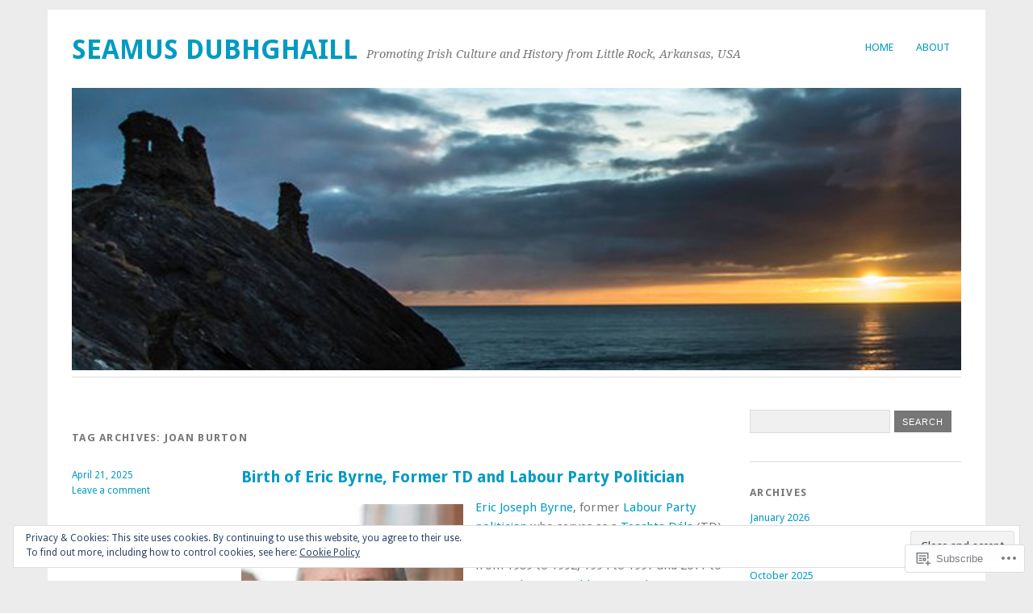

--- FILE ---
content_type: text/html; charset=UTF-8
request_url: https://seamusdubhghaill.com/tag/joan-burton/
body_size: 65981
content:
<!DOCTYPE html>
<html lang="en">
<head>
<meta charset="UTF-8" />
<meta name="viewport" content="width=device-width">
<title>Joan Burton | seamus dubhghaill</title>
<link rel="profile" href="http://gmpg.org/xfn/11" />
<link rel="pingback" href="https://seamusdubhghaill.com/xmlrpc.php" />
<!--[if lt IE 9]>
<script src="https://s0.wp.com/wp-content/themes/pub/yoko/js/html5.js?m=1338255524i" type="text/javascript"></script>
<script src="https://s0.wp.com/wp-content/themes/pub/yoko/js/css3-mediaqueries.js" type="text/javascript"></script>
<![endif]-->
<meta name='robots' content='max-image-preview:large' />

<!-- Async WordPress.com Remote Login -->
<script id="wpcom_remote_login_js">
var wpcom_remote_login_extra_auth = '';
function wpcom_remote_login_remove_dom_node_id( element_id ) {
	var dom_node = document.getElementById( element_id );
	if ( dom_node ) { dom_node.parentNode.removeChild( dom_node ); }
}
function wpcom_remote_login_remove_dom_node_classes( class_name ) {
	var dom_nodes = document.querySelectorAll( '.' + class_name );
	for ( var i = 0; i < dom_nodes.length; i++ ) {
		dom_nodes[ i ].parentNode.removeChild( dom_nodes[ i ] );
	}
}
function wpcom_remote_login_final_cleanup() {
	wpcom_remote_login_remove_dom_node_classes( "wpcom_remote_login_msg" );
	wpcom_remote_login_remove_dom_node_id( "wpcom_remote_login_key" );
	wpcom_remote_login_remove_dom_node_id( "wpcom_remote_login_validate" );
	wpcom_remote_login_remove_dom_node_id( "wpcom_remote_login_js" );
	wpcom_remote_login_remove_dom_node_id( "wpcom_request_access_iframe" );
	wpcom_remote_login_remove_dom_node_id( "wpcom_request_access_styles" );
}

// Watch for messages back from the remote login
window.addEventListener( "message", function( e ) {
	if ( e.origin === "https://r-login.wordpress.com" ) {
		var data = {};
		try {
			data = JSON.parse( e.data );
		} catch( e ) {
			wpcom_remote_login_final_cleanup();
			return;
		}

		if ( data.msg === 'LOGIN' ) {
			// Clean up the login check iframe
			wpcom_remote_login_remove_dom_node_id( "wpcom_remote_login_key" );

			var id_regex = new RegExp( /^[0-9]+$/ );
			var token_regex = new RegExp( /^.*|.*|.*$/ );
			if (
				token_regex.test( data.token )
				&& id_regex.test( data.wpcomid )
			) {
				// We have everything we need to ask for a login
				var script = document.createElement( "script" );
				script.setAttribute( "id", "wpcom_remote_login_validate" );
				script.src = '/remote-login.php?wpcom_remote_login=validate'
					+ '&wpcomid=' + data.wpcomid
					+ '&token=' + encodeURIComponent( data.token )
					+ '&host=' + window.location.protocol
					+ '//' + window.location.hostname
					+ '&postid=30736'
					+ '&is_singular=';
				document.body.appendChild( script );
			}

			return;
		}

		// Safari ITP, not logged in, so redirect
		if ( data.msg === 'LOGIN-REDIRECT' ) {
			window.location = 'https://wordpress.com/log-in?redirect_to=' + window.location.href;
			return;
		}

		// Safari ITP, storage access failed, remove the request
		if ( data.msg === 'LOGIN-REMOVE' ) {
			var css_zap = 'html { -webkit-transition: margin-top 1s; transition: margin-top 1s; } /* 9001 */ html { margin-top: 0 !important; } * html body { margin-top: 0 !important; } @media screen and ( max-width: 782px ) { html { margin-top: 0 !important; } * html body { margin-top: 0 !important; } }';
			var style_zap = document.createElement( 'style' );
			style_zap.type = 'text/css';
			style_zap.appendChild( document.createTextNode( css_zap ) );
			document.body.appendChild( style_zap );

			var e = document.getElementById( 'wpcom_request_access_iframe' );
			e.parentNode.removeChild( e );

			document.cookie = 'wordpress_com_login_access=denied; path=/; max-age=31536000';

			return;
		}

		// Safari ITP
		if ( data.msg === 'REQUEST_ACCESS' ) {
			console.log( 'request access: safari' );

			// Check ITP iframe enable/disable knob
			if ( wpcom_remote_login_extra_auth !== 'safari_itp_iframe' ) {
				return;
			}

			// If we are in a "private window" there is no ITP.
			var private_window = false;
			try {
				var opendb = window.openDatabase( null, null, null, null );
			} catch( e ) {
				private_window = true;
			}

			if ( private_window ) {
				console.log( 'private window' );
				return;
			}

			var iframe = document.createElement( 'iframe' );
			iframe.id = 'wpcom_request_access_iframe';
			iframe.setAttribute( 'scrolling', 'no' );
			iframe.setAttribute( 'sandbox', 'allow-storage-access-by-user-activation allow-scripts allow-same-origin allow-top-navigation-by-user-activation' );
			iframe.src = 'https://r-login.wordpress.com/remote-login.php?wpcom_remote_login=request_access&origin=' + encodeURIComponent( data.origin ) + '&wpcomid=' + encodeURIComponent( data.wpcomid );

			var css = 'html { -webkit-transition: margin-top 1s; transition: margin-top 1s; } /* 9001 */ html { margin-top: 46px !important; } * html body { margin-top: 46px !important; } @media screen and ( max-width: 660px ) { html { margin-top: 71px !important; } * html body { margin-top: 71px !important; } #wpcom_request_access_iframe { display: block; height: 71px !important; } } #wpcom_request_access_iframe { border: 0px; height: 46px; position: fixed; top: 0; left: 0; width: 100%; min-width: 100%; z-index: 99999; background: #23282d; } ';

			var style = document.createElement( 'style' );
			style.type = 'text/css';
			style.id = 'wpcom_request_access_styles';
			style.appendChild( document.createTextNode( css ) );
			document.body.appendChild( style );

			document.body.appendChild( iframe );
		}

		if ( data.msg === 'DONE' ) {
			wpcom_remote_login_final_cleanup();
		}
	}
}, false );

// Inject the remote login iframe after the page has had a chance to load
// more critical resources
window.addEventListener( "DOMContentLoaded", function( e ) {
	var iframe = document.createElement( "iframe" );
	iframe.style.display = "none";
	iframe.setAttribute( "scrolling", "no" );
	iframe.setAttribute( "id", "wpcom_remote_login_key" );
	iframe.src = "https://r-login.wordpress.com/remote-login.php"
		+ "?wpcom_remote_login=key"
		+ "&origin=aHR0cHM6Ly9zZWFtdXNkdWJoZ2hhaWxsLmNvbQ%3D%3D"
		+ "&wpcomid=104590560"
		+ "&time=" + Math.floor( Date.now() / 1000 );
	document.body.appendChild( iframe );
}, false );
</script>
<link rel='dns-prefetch' href='//s0.wp.com' />
<link rel='dns-prefetch' href='//fonts-api.wp.com' />
<link rel='dns-prefetch' href='//af.pubmine.com' />
<link rel="alternate" type="application/rss+xml" title="seamus dubhghaill &raquo; Feed" href="https://seamusdubhghaill.com/feed/" />
<link rel="alternate" type="application/rss+xml" title="seamus dubhghaill &raquo; Comments Feed" href="https://seamusdubhghaill.com/comments/feed/" />
<link rel="alternate" type="application/rss+xml" title="seamus dubhghaill &raquo; Joan Burton Tag Feed" href="https://seamusdubhghaill.com/tag/joan-burton/feed/" />
	<script type="text/javascript">
		/* <![CDATA[ */
		function addLoadEvent(func) {
			var oldonload = window.onload;
			if (typeof window.onload != 'function') {
				window.onload = func;
			} else {
				window.onload = function () {
					oldonload();
					func();
				}
			}
		}
		/* ]]> */
	</script>
	<link crossorigin='anonymous' rel='stylesheet' id='all-css-0-1' href='/_static/??/wp-content/mu-plugins/widgets/eu-cookie-law/templates/style.css,/wp-content/mu-plugins/likes/jetpack-likes.css?m=1743883414j&cssminify=yes' type='text/css' media='all' />
<style id='wp-emoji-styles-inline-css'>

	img.wp-smiley, img.emoji {
		display: inline !important;
		border: none !important;
		box-shadow: none !important;
		height: 1em !important;
		width: 1em !important;
		margin: 0 0.07em !important;
		vertical-align: -0.1em !important;
		background: none !important;
		padding: 0 !important;
	}
/*# sourceURL=wp-emoji-styles-inline-css */
</style>
<link crossorigin='anonymous' rel='stylesheet' id='all-css-2-1' href='/wp-content/plugins/gutenberg-core/v22.2.0/build/styles/block-library/style.css?m=1764855221i&cssminify=yes' type='text/css' media='all' />
<style id='wp-block-library-inline-css'>
.has-text-align-justify {
	text-align:justify;
}
.has-text-align-justify{text-align:justify;}

/*# sourceURL=wp-block-library-inline-css */
</style><style id='wp-block-paragraph-inline-css'>
.is-small-text{font-size:.875em}.is-regular-text{font-size:1em}.is-large-text{font-size:2.25em}.is-larger-text{font-size:3em}.has-drop-cap:not(:focus):first-letter{float:left;font-size:8.4em;font-style:normal;font-weight:100;line-height:.68;margin:.05em .1em 0 0;text-transform:uppercase}body.rtl .has-drop-cap:not(:focus):first-letter{float:none;margin-left:.1em}p.has-drop-cap.has-background{overflow:hidden}:root :where(p.has-background){padding:1.25em 2.375em}:where(p.has-text-color:not(.has-link-color)) a{color:inherit}p.has-text-align-left[style*="writing-mode:vertical-lr"],p.has-text-align-right[style*="writing-mode:vertical-rl"]{rotate:180deg}
/*# sourceURL=/wp-content/plugins/gutenberg-core/v22.2.0/build/styles/block-library/paragraph/style.css */
</style>
<style id='wp-block-image-inline-css'>
.wp-block-image>a,.wp-block-image>figure>a{display:inline-block}.wp-block-image img{box-sizing:border-box;height:auto;max-width:100%;vertical-align:bottom}@media not (prefers-reduced-motion){.wp-block-image img.hide{visibility:hidden}.wp-block-image img.show{animation:show-content-image .4s}}.wp-block-image[style*=border-radius] img,.wp-block-image[style*=border-radius]>a{border-radius:inherit}.wp-block-image.has-custom-border img{box-sizing:border-box}.wp-block-image.aligncenter{text-align:center}.wp-block-image.alignfull>a,.wp-block-image.alignwide>a{width:100%}.wp-block-image.alignfull img,.wp-block-image.alignwide img{height:auto;width:100%}.wp-block-image .aligncenter,.wp-block-image .alignleft,.wp-block-image .alignright,.wp-block-image.aligncenter,.wp-block-image.alignleft,.wp-block-image.alignright{display:table}.wp-block-image .aligncenter>figcaption,.wp-block-image .alignleft>figcaption,.wp-block-image .alignright>figcaption,.wp-block-image.aligncenter>figcaption,.wp-block-image.alignleft>figcaption,.wp-block-image.alignright>figcaption{caption-side:bottom;display:table-caption}.wp-block-image .alignleft{float:left;margin:.5em 1em .5em 0}.wp-block-image .alignright{float:right;margin:.5em 0 .5em 1em}.wp-block-image .aligncenter{margin-left:auto;margin-right:auto}.wp-block-image :where(figcaption){margin-bottom:1em;margin-top:.5em}.wp-block-image.is-style-circle-mask img{border-radius:9999px}@supports ((-webkit-mask-image:none) or (mask-image:none)) or (-webkit-mask-image:none){.wp-block-image.is-style-circle-mask img{border-radius:0;-webkit-mask-image:url('data:image/svg+xml;utf8,<svg viewBox="0 0 100 100" xmlns="http://www.w3.org/2000/svg"><circle cx="50" cy="50" r="50"/></svg>');mask-image:url('data:image/svg+xml;utf8,<svg viewBox="0 0 100 100" xmlns="http://www.w3.org/2000/svg"><circle cx="50" cy="50" r="50"/></svg>');mask-mode:alpha;-webkit-mask-position:center;mask-position:center;-webkit-mask-repeat:no-repeat;mask-repeat:no-repeat;-webkit-mask-size:contain;mask-size:contain}}:root :where(.wp-block-image.is-style-rounded img,.wp-block-image .is-style-rounded img){border-radius:9999px}.wp-block-image figure{margin:0}.wp-lightbox-container{display:flex;flex-direction:column;position:relative}.wp-lightbox-container img{cursor:zoom-in}.wp-lightbox-container img:hover+button{opacity:1}.wp-lightbox-container button{align-items:center;backdrop-filter:blur(16px) saturate(180%);background-color:#5a5a5a40;border:none;border-radius:4px;cursor:zoom-in;display:flex;height:20px;justify-content:center;opacity:0;padding:0;position:absolute;right:16px;text-align:center;top:16px;width:20px;z-index:100}@media not (prefers-reduced-motion){.wp-lightbox-container button{transition:opacity .2s ease}}.wp-lightbox-container button:focus-visible{outline:3px auto #5a5a5a40;outline:3px auto -webkit-focus-ring-color;outline-offset:3px}.wp-lightbox-container button:hover{cursor:pointer;opacity:1}.wp-lightbox-container button:focus{opacity:1}.wp-lightbox-container button:focus,.wp-lightbox-container button:hover,.wp-lightbox-container button:not(:hover):not(:active):not(.has-background){background-color:#5a5a5a40;border:none}.wp-lightbox-overlay{box-sizing:border-box;cursor:zoom-out;height:100vh;left:0;overflow:hidden;position:fixed;top:0;visibility:hidden;width:100%;z-index:100000}.wp-lightbox-overlay .close-button{align-items:center;cursor:pointer;display:flex;justify-content:center;min-height:40px;min-width:40px;padding:0;position:absolute;right:calc(env(safe-area-inset-right) + 16px);top:calc(env(safe-area-inset-top) + 16px);z-index:5000000}.wp-lightbox-overlay .close-button:focus,.wp-lightbox-overlay .close-button:hover,.wp-lightbox-overlay .close-button:not(:hover):not(:active):not(.has-background){background:none;border:none}.wp-lightbox-overlay .lightbox-image-container{height:var(--wp--lightbox-container-height);left:50%;overflow:hidden;position:absolute;top:50%;transform:translate(-50%,-50%);transform-origin:top left;width:var(--wp--lightbox-container-width);z-index:9999999999}.wp-lightbox-overlay .wp-block-image{align-items:center;box-sizing:border-box;display:flex;height:100%;justify-content:center;margin:0;position:relative;transform-origin:0 0;width:100%;z-index:3000000}.wp-lightbox-overlay .wp-block-image img{height:var(--wp--lightbox-image-height);min-height:var(--wp--lightbox-image-height);min-width:var(--wp--lightbox-image-width);width:var(--wp--lightbox-image-width)}.wp-lightbox-overlay .wp-block-image figcaption{display:none}.wp-lightbox-overlay button{background:none;border:none}.wp-lightbox-overlay .scrim{background-color:#fff;height:100%;opacity:.9;position:absolute;width:100%;z-index:2000000}.wp-lightbox-overlay.active{visibility:visible}@media not (prefers-reduced-motion){.wp-lightbox-overlay.active{animation:turn-on-visibility .25s both}.wp-lightbox-overlay.active img{animation:turn-on-visibility .35s both}.wp-lightbox-overlay.show-closing-animation:not(.active){animation:turn-off-visibility .35s both}.wp-lightbox-overlay.show-closing-animation:not(.active) img{animation:turn-off-visibility .25s both}.wp-lightbox-overlay.zoom.active{animation:none;opacity:1;visibility:visible}.wp-lightbox-overlay.zoom.active .lightbox-image-container{animation:lightbox-zoom-in .4s}.wp-lightbox-overlay.zoom.active .lightbox-image-container img{animation:none}.wp-lightbox-overlay.zoom.active .scrim{animation:turn-on-visibility .4s forwards}.wp-lightbox-overlay.zoom.show-closing-animation:not(.active){animation:none}.wp-lightbox-overlay.zoom.show-closing-animation:not(.active) .lightbox-image-container{animation:lightbox-zoom-out .4s}.wp-lightbox-overlay.zoom.show-closing-animation:not(.active) .lightbox-image-container img{animation:none}.wp-lightbox-overlay.zoom.show-closing-animation:not(.active) .scrim{animation:turn-off-visibility .4s forwards}}@keyframes show-content-image{0%{visibility:hidden}99%{visibility:hidden}to{visibility:visible}}@keyframes turn-on-visibility{0%{opacity:0}to{opacity:1}}@keyframes turn-off-visibility{0%{opacity:1;visibility:visible}99%{opacity:0;visibility:visible}to{opacity:0;visibility:hidden}}@keyframes lightbox-zoom-in{0%{transform:translate(calc((-100vw + var(--wp--lightbox-scrollbar-width))/2 + var(--wp--lightbox-initial-left-position)),calc(-50vh + var(--wp--lightbox-initial-top-position))) scale(var(--wp--lightbox-scale))}to{transform:translate(-50%,-50%) scale(1)}}@keyframes lightbox-zoom-out{0%{transform:translate(-50%,-50%) scale(1);visibility:visible}99%{visibility:visible}to{transform:translate(calc((-100vw + var(--wp--lightbox-scrollbar-width))/2 + var(--wp--lightbox-initial-left-position)),calc(-50vh + var(--wp--lightbox-initial-top-position))) scale(var(--wp--lightbox-scale));visibility:hidden}}
/*# sourceURL=/wp-content/plugins/gutenberg-core/v22.2.0/build/styles/block-library/image/style.css */
</style>
<style id='global-styles-inline-css'>
:root{--wp--preset--aspect-ratio--square: 1;--wp--preset--aspect-ratio--4-3: 4/3;--wp--preset--aspect-ratio--3-4: 3/4;--wp--preset--aspect-ratio--3-2: 3/2;--wp--preset--aspect-ratio--2-3: 2/3;--wp--preset--aspect-ratio--16-9: 16/9;--wp--preset--aspect-ratio--9-16: 9/16;--wp--preset--color--black: #000000;--wp--preset--color--cyan-bluish-gray: #abb8c3;--wp--preset--color--white: #ffffff;--wp--preset--color--pale-pink: #f78da7;--wp--preset--color--vivid-red: #cf2e2e;--wp--preset--color--luminous-vivid-orange: #ff6900;--wp--preset--color--luminous-vivid-amber: #fcb900;--wp--preset--color--light-green-cyan: #7bdcb5;--wp--preset--color--vivid-green-cyan: #00d084;--wp--preset--color--pale-cyan-blue: #8ed1fc;--wp--preset--color--vivid-cyan-blue: #0693e3;--wp--preset--color--vivid-purple: #9b51e0;--wp--preset--gradient--vivid-cyan-blue-to-vivid-purple: linear-gradient(135deg,rgb(6,147,227) 0%,rgb(155,81,224) 100%);--wp--preset--gradient--light-green-cyan-to-vivid-green-cyan: linear-gradient(135deg,rgb(122,220,180) 0%,rgb(0,208,130) 100%);--wp--preset--gradient--luminous-vivid-amber-to-luminous-vivid-orange: linear-gradient(135deg,rgb(252,185,0) 0%,rgb(255,105,0) 100%);--wp--preset--gradient--luminous-vivid-orange-to-vivid-red: linear-gradient(135deg,rgb(255,105,0) 0%,rgb(207,46,46) 100%);--wp--preset--gradient--very-light-gray-to-cyan-bluish-gray: linear-gradient(135deg,rgb(238,238,238) 0%,rgb(169,184,195) 100%);--wp--preset--gradient--cool-to-warm-spectrum: linear-gradient(135deg,rgb(74,234,220) 0%,rgb(151,120,209) 20%,rgb(207,42,186) 40%,rgb(238,44,130) 60%,rgb(251,105,98) 80%,rgb(254,248,76) 100%);--wp--preset--gradient--blush-light-purple: linear-gradient(135deg,rgb(255,206,236) 0%,rgb(152,150,240) 100%);--wp--preset--gradient--blush-bordeaux: linear-gradient(135deg,rgb(254,205,165) 0%,rgb(254,45,45) 50%,rgb(107,0,62) 100%);--wp--preset--gradient--luminous-dusk: linear-gradient(135deg,rgb(255,203,112) 0%,rgb(199,81,192) 50%,rgb(65,88,208) 100%);--wp--preset--gradient--pale-ocean: linear-gradient(135deg,rgb(255,245,203) 0%,rgb(182,227,212) 50%,rgb(51,167,181) 100%);--wp--preset--gradient--electric-grass: linear-gradient(135deg,rgb(202,248,128) 0%,rgb(113,206,126) 100%);--wp--preset--gradient--midnight: linear-gradient(135deg,rgb(2,3,129) 0%,rgb(40,116,252) 100%);--wp--preset--font-size--small: 13px;--wp--preset--font-size--medium: 20px;--wp--preset--font-size--large: 36px;--wp--preset--font-size--x-large: 42px;--wp--preset--font-family--albert-sans: 'Albert Sans', sans-serif;--wp--preset--font-family--alegreya: Alegreya, serif;--wp--preset--font-family--arvo: Arvo, serif;--wp--preset--font-family--bodoni-moda: 'Bodoni Moda', serif;--wp--preset--font-family--bricolage-grotesque: 'Bricolage Grotesque', sans-serif;--wp--preset--font-family--cabin: Cabin, sans-serif;--wp--preset--font-family--chivo: Chivo, sans-serif;--wp--preset--font-family--commissioner: Commissioner, sans-serif;--wp--preset--font-family--cormorant: Cormorant, serif;--wp--preset--font-family--courier-prime: 'Courier Prime', monospace;--wp--preset--font-family--crimson-pro: 'Crimson Pro', serif;--wp--preset--font-family--dm-mono: 'DM Mono', monospace;--wp--preset--font-family--dm-sans: 'DM Sans', sans-serif;--wp--preset--font-family--dm-serif-display: 'DM Serif Display', serif;--wp--preset--font-family--domine: Domine, serif;--wp--preset--font-family--eb-garamond: 'EB Garamond', serif;--wp--preset--font-family--epilogue: Epilogue, sans-serif;--wp--preset--font-family--fahkwang: Fahkwang, sans-serif;--wp--preset--font-family--figtree: Figtree, sans-serif;--wp--preset--font-family--fira-sans: 'Fira Sans', sans-serif;--wp--preset--font-family--fjalla-one: 'Fjalla One', sans-serif;--wp--preset--font-family--fraunces: Fraunces, serif;--wp--preset--font-family--gabarito: Gabarito, system-ui;--wp--preset--font-family--ibm-plex-mono: 'IBM Plex Mono', monospace;--wp--preset--font-family--ibm-plex-sans: 'IBM Plex Sans', sans-serif;--wp--preset--font-family--ibarra-real-nova: 'Ibarra Real Nova', serif;--wp--preset--font-family--instrument-serif: 'Instrument Serif', serif;--wp--preset--font-family--inter: Inter, sans-serif;--wp--preset--font-family--josefin-sans: 'Josefin Sans', sans-serif;--wp--preset--font-family--jost: Jost, sans-serif;--wp--preset--font-family--libre-baskerville: 'Libre Baskerville', serif;--wp--preset--font-family--libre-franklin: 'Libre Franklin', sans-serif;--wp--preset--font-family--literata: Literata, serif;--wp--preset--font-family--lora: Lora, serif;--wp--preset--font-family--merriweather: Merriweather, serif;--wp--preset--font-family--montserrat: Montserrat, sans-serif;--wp--preset--font-family--newsreader: Newsreader, serif;--wp--preset--font-family--noto-sans-mono: 'Noto Sans Mono', sans-serif;--wp--preset--font-family--nunito: Nunito, sans-serif;--wp--preset--font-family--open-sans: 'Open Sans', sans-serif;--wp--preset--font-family--overpass: Overpass, sans-serif;--wp--preset--font-family--pt-serif: 'PT Serif', serif;--wp--preset--font-family--petrona: Petrona, serif;--wp--preset--font-family--piazzolla: Piazzolla, serif;--wp--preset--font-family--playfair-display: 'Playfair Display', serif;--wp--preset--font-family--plus-jakarta-sans: 'Plus Jakarta Sans', sans-serif;--wp--preset--font-family--poppins: Poppins, sans-serif;--wp--preset--font-family--raleway: Raleway, sans-serif;--wp--preset--font-family--roboto: Roboto, sans-serif;--wp--preset--font-family--roboto-slab: 'Roboto Slab', serif;--wp--preset--font-family--rubik: Rubik, sans-serif;--wp--preset--font-family--rufina: Rufina, serif;--wp--preset--font-family--sora: Sora, sans-serif;--wp--preset--font-family--source-sans-3: 'Source Sans 3', sans-serif;--wp--preset--font-family--source-serif-4: 'Source Serif 4', serif;--wp--preset--font-family--space-mono: 'Space Mono', monospace;--wp--preset--font-family--syne: Syne, sans-serif;--wp--preset--font-family--texturina: Texturina, serif;--wp--preset--font-family--urbanist: Urbanist, sans-serif;--wp--preset--font-family--work-sans: 'Work Sans', sans-serif;--wp--preset--spacing--20: 0.44rem;--wp--preset--spacing--30: 0.67rem;--wp--preset--spacing--40: 1rem;--wp--preset--spacing--50: 1.5rem;--wp--preset--spacing--60: 2.25rem;--wp--preset--spacing--70: 3.38rem;--wp--preset--spacing--80: 5.06rem;--wp--preset--shadow--natural: 6px 6px 9px rgba(0, 0, 0, 0.2);--wp--preset--shadow--deep: 12px 12px 50px rgba(0, 0, 0, 0.4);--wp--preset--shadow--sharp: 6px 6px 0px rgba(0, 0, 0, 0.2);--wp--preset--shadow--outlined: 6px 6px 0px -3px rgb(255, 255, 255), 6px 6px rgb(0, 0, 0);--wp--preset--shadow--crisp: 6px 6px 0px rgb(0, 0, 0);}:where(.is-layout-flex){gap: 0.5em;}:where(.is-layout-grid){gap: 0.5em;}body .is-layout-flex{display: flex;}.is-layout-flex{flex-wrap: wrap;align-items: center;}.is-layout-flex > :is(*, div){margin: 0;}body .is-layout-grid{display: grid;}.is-layout-grid > :is(*, div){margin: 0;}:where(.wp-block-columns.is-layout-flex){gap: 2em;}:where(.wp-block-columns.is-layout-grid){gap: 2em;}:where(.wp-block-post-template.is-layout-flex){gap: 1.25em;}:where(.wp-block-post-template.is-layout-grid){gap: 1.25em;}.has-black-color{color: var(--wp--preset--color--black) !important;}.has-cyan-bluish-gray-color{color: var(--wp--preset--color--cyan-bluish-gray) !important;}.has-white-color{color: var(--wp--preset--color--white) !important;}.has-pale-pink-color{color: var(--wp--preset--color--pale-pink) !important;}.has-vivid-red-color{color: var(--wp--preset--color--vivid-red) !important;}.has-luminous-vivid-orange-color{color: var(--wp--preset--color--luminous-vivid-orange) !important;}.has-luminous-vivid-amber-color{color: var(--wp--preset--color--luminous-vivid-amber) !important;}.has-light-green-cyan-color{color: var(--wp--preset--color--light-green-cyan) !important;}.has-vivid-green-cyan-color{color: var(--wp--preset--color--vivid-green-cyan) !important;}.has-pale-cyan-blue-color{color: var(--wp--preset--color--pale-cyan-blue) !important;}.has-vivid-cyan-blue-color{color: var(--wp--preset--color--vivid-cyan-blue) !important;}.has-vivid-purple-color{color: var(--wp--preset--color--vivid-purple) !important;}.has-black-background-color{background-color: var(--wp--preset--color--black) !important;}.has-cyan-bluish-gray-background-color{background-color: var(--wp--preset--color--cyan-bluish-gray) !important;}.has-white-background-color{background-color: var(--wp--preset--color--white) !important;}.has-pale-pink-background-color{background-color: var(--wp--preset--color--pale-pink) !important;}.has-vivid-red-background-color{background-color: var(--wp--preset--color--vivid-red) !important;}.has-luminous-vivid-orange-background-color{background-color: var(--wp--preset--color--luminous-vivid-orange) !important;}.has-luminous-vivid-amber-background-color{background-color: var(--wp--preset--color--luminous-vivid-amber) !important;}.has-light-green-cyan-background-color{background-color: var(--wp--preset--color--light-green-cyan) !important;}.has-vivid-green-cyan-background-color{background-color: var(--wp--preset--color--vivid-green-cyan) !important;}.has-pale-cyan-blue-background-color{background-color: var(--wp--preset--color--pale-cyan-blue) !important;}.has-vivid-cyan-blue-background-color{background-color: var(--wp--preset--color--vivid-cyan-blue) !important;}.has-vivid-purple-background-color{background-color: var(--wp--preset--color--vivid-purple) !important;}.has-black-border-color{border-color: var(--wp--preset--color--black) !important;}.has-cyan-bluish-gray-border-color{border-color: var(--wp--preset--color--cyan-bluish-gray) !important;}.has-white-border-color{border-color: var(--wp--preset--color--white) !important;}.has-pale-pink-border-color{border-color: var(--wp--preset--color--pale-pink) !important;}.has-vivid-red-border-color{border-color: var(--wp--preset--color--vivid-red) !important;}.has-luminous-vivid-orange-border-color{border-color: var(--wp--preset--color--luminous-vivid-orange) !important;}.has-luminous-vivid-amber-border-color{border-color: var(--wp--preset--color--luminous-vivid-amber) !important;}.has-light-green-cyan-border-color{border-color: var(--wp--preset--color--light-green-cyan) !important;}.has-vivid-green-cyan-border-color{border-color: var(--wp--preset--color--vivid-green-cyan) !important;}.has-pale-cyan-blue-border-color{border-color: var(--wp--preset--color--pale-cyan-blue) !important;}.has-vivid-cyan-blue-border-color{border-color: var(--wp--preset--color--vivid-cyan-blue) !important;}.has-vivid-purple-border-color{border-color: var(--wp--preset--color--vivid-purple) !important;}.has-vivid-cyan-blue-to-vivid-purple-gradient-background{background: var(--wp--preset--gradient--vivid-cyan-blue-to-vivid-purple) !important;}.has-light-green-cyan-to-vivid-green-cyan-gradient-background{background: var(--wp--preset--gradient--light-green-cyan-to-vivid-green-cyan) !important;}.has-luminous-vivid-amber-to-luminous-vivid-orange-gradient-background{background: var(--wp--preset--gradient--luminous-vivid-amber-to-luminous-vivid-orange) !important;}.has-luminous-vivid-orange-to-vivid-red-gradient-background{background: var(--wp--preset--gradient--luminous-vivid-orange-to-vivid-red) !important;}.has-very-light-gray-to-cyan-bluish-gray-gradient-background{background: var(--wp--preset--gradient--very-light-gray-to-cyan-bluish-gray) !important;}.has-cool-to-warm-spectrum-gradient-background{background: var(--wp--preset--gradient--cool-to-warm-spectrum) !important;}.has-blush-light-purple-gradient-background{background: var(--wp--preset--gradient--blush-light-purple) !important;}.has-blush-bordeaux-gradient-background{background: var(--wp--preset--gradient--blush-bordeaux) !important;}.has-luminous-dusk-gradient-background{background: var(--wp--preset--gradient--luminous-dusk) !important;}.has-pale-ocean-gradient-background{background: var(--wp--preset--gradient--pale-ocean) !important;}.has-electric-grass-gradient-background{background: var(--wp--preset--gradient--electric-grass) !important;}.has-midnight-gradient-background{background: var(--wp--preset--gradient--midnight) !important;}.has-small-font-size{font-size: var(--wp--preset--font-size--small) !important;}.has-medium-font-size{font-size: var(--wp--preset--font-size--medium) !important;}.has-large-font-size{font-size: var(--wp--preset--font-size--large) !important;}.has-x-large-font-size{font-size: var(--wp--preset--font-size--x-large) !important;}.has-albert-sans-font-family{font-family: var(--wp--preset--font-family--albert-sans) !important;}.has-alegreya-font-family{font-family: var(--wp--preset--font-family--alegreya) !important;}.has-arvo-font-family{font-family: var(--wp--preset--font-family--arvo) !important;}.has-bodoni-moda-font-family{font-family: var(--wp--preset--font-family--bodoni-moda) !important;}.has-bricolage-grotesque-font-family{font-family: var(--wp--preset--font-family--bricolage-grotesque) !important;}.has-cabin-font-family{font-family: var(--wp--preset--font-family--cabin) !important;}.has-chivo-font-family{font-family: var(--wp--preset--font-family--chivo) !important;}.has-commissioner-font-family{font-family: var(--wp--preset--font-family--commissioner) !important;}.has-cormorant-font-family{font-family: var(--wp--preset--font-family--cormorant) !important;}.has-courier-prime-font-family{font-family: var(--wp--preset--font-family--courier-prime) !important;}.has-crimson-pro-font-family{font-family: var(--wp--preset--font-family--crimson-pro) !important;}.has-dm-mono-font-family{font-family: var(--wp--preset--font-family--dm-mono) !important;}.has-dm-sans-font-family{font-family: var(--wp--preset--font-family--dm-sans) !important;}.has-dm-serif-display-font-family{font-family: var(--wp--preset--font-family--dm-serif-display) !important;}.has-domine-font-family{font-family: var(--wp--preset--font-family--domine) !important;}.has-eb-garamond-font-family{font-family: var(--wp--preset--font-family--eb-garamond) !important;}.has-epilogue-font-family{font-family: var(--wp--preset--font-family--epilogue) !important;}.has-fahkwang-font-family{font-family: var(--wp--preset--font-family--fahkwang) !important;}.has-figtree-font-family{font-family: var(--wp--preset--font-family--figtree) !important;}.has-fira-sans-font-family{font-family: var(--wp--preset--font-family--fira-sans) !important;}.has-fjalla-one-font-family{font-family: var(--wp--preset--font-family--fjalla-one) !important;}.has-fraunces-font-family{font-family: var(--wp--preset--font-family--fraunces) !important;}.has-gabarito-font-family{font-family: var(--wp--preset--font-family--gabarito) !important;}.has-ibm-plex-mono-font-family{font-family: var(--wp--preset--font-family--ibm-plex-mono) !important;}.has-ibm-plex-sans-font-family{font-family: var(--wp--preset--font-family--ibm-plex-sans) !important;}.has-ibarra-real-nova-font-family{font-family: var(--wp--preset--font-family--ibarra-real-nova) !important;}.has-instrument-serif-font-family{font-family: var(--wp--preset--font-family--instrument-serif) !important;}.has-inter-font-family{font-family: var(--wp--preset--font-family--inter) !important;}.has-josefin-sans-font-family{font-family: var(--wp--preset--font-family--josefin-sans) !important;}.has-jost-font-family{font-family: var(--wp--preset--font-family--jost) !important;}.has-libre-baskerville-font-family{font-family: var(--wp--preset--font-family--libre-baskerville) !important;}.has-libre-franklin-font-family{font-family: var(--wp--preset--font-family--libre-franklin) !important;}.has-literata-font-family{font-family: var(--wp--preset--font-family--literata) !important;}.has-lora-font-family{font-family: var(--wp--preset--font-family--lora) !important;}.has-merriweather-font-family{font-family: var(--wp--preset--font-family--merriweather) !important;}.has-montserrat-font-family{font-family: var(--wp--preset--font-family--montserrat) !important;}.has-newsreader-font-family{font-family: var(--wp--preset--font-family--newsreader) !important;}.has-noto-sans-mono-font-family{font-family: var(--wp--preset--font-family--noto-sans-mono) !important;}.has-nunito-font-family{font-family: var(--wp--preset--font-family--nunito) !important;}.has-open-sans-font-family{font-family: var(--wp--preset--font-family--open-sans) !important;}.has-overpass-font-family{font-family: var(--wp--preset--font-family--overpass) !important;}.has-pt-serif-font-family{font-family: var(--wp--preset--font-family--pt-serif) !important;}.has-petrona-font-family{font-family: var(--wp--preset--font-family--petrona) !important;}.has-piazzolla-font-family{font-family: var(--wp--preset--font-family--piazzolla) !important;}.has-playfair-display-font-family{font-family: var(--wp--preset--font-family--playfair-display) !important;}.has-plus-jakarta-sans-font-family{font-family: var(--wp--preset--font-family--plus-jakarta-sans) !important;}.has-poppins-font-family{font-family: var(--wp--preset--font-family--poppins) !important;}.has-raleway-font-family{font-family: var(--wp--preset--font-family--raleway) !important;}.has-roboto-font-family{font-family: var(--wp--preset--font-family--roboto) !important;}.has-roboto-slab-font-family{font-family: var(--wp--preset--font-family--roboto-slab) !important;}.has-rubik-font-family{font-family: var(--wp--preset--font-family--rubik) !important;}.has-rufina-font-family{font-family: var(--wp--preset--font-family--rufina) !important;}.has-sora-font-family{font-family: var(--wp--preset--font-family--sora) !important;}.has-source-sans-3-font-family{font-family: var(--wp--preset--font-family--source-sans-3) !important;}.has-source-serif-4-font-family{font-family: var(--wp--preset--font-family--source-serif-4) !important;}.has-space-mono-font-family{font-family: var(--wp--preset--font-family--space-mono) !important;}.has-syne-font-family{font-family: var(--wp--preset--font-family--syne) !important;}.has-texturina-font-family{font-family: var(--wp--preset--font-family--texturina) !important;}.has-urbanist-font-family{font-family: var(--wp--preset--font-family--urbanist) !important;}.has-work-sans-font-family{font-family: var(--wp--preset--font-family--work-sans) !important;}
/*# sourceURL=global-styles-inline-css */
</style>

<style id='classic-theme-styles-inline-css'>
/*! This file is auto-generated */
.wp-block-button__link{color:#fff;background-color:#32373c;border-radius:9999px;box-shadow:none;text-decoration:none;padding:calc(.667em + 2px) calc(1.333em + 2px);font-size:1.125em}.wp-block-file__button{background:#32373c;color:#fff;text-decoration:none}
/*# sourceURL=/wp-includes/css/classic-themes.min.css */
</style>
<link crossorigin='anonymous' rel='stylesheet' id='all-css-4-1' href='/_static/??-eJx9jsEOgjAQRH/I7QqCeDF+Cy0brXTphm0l/L01Jmhi4mUOk/cmg4uAi1OiKaGEfPWToos2RDcq1qY6mQrUswSCmR6mwcFr2gjQtAYyTnWHX0Oc4bM1U+lZ+vQimAbfUyAu2D9tkeKAtTKTKpRknxnSrYj6471rlGxxjWPE7dSFz1XXHPbdsW3r+xP5RFYS&cssminify=yes' type='text/css' media='all' />
<link rel='stylesheet' id='yoko-fonts-css' href='https://fonts-api.wp.com/css?family=Droid+Sans%3Aregular%2Cbold%7CDroid+Serif%3Aregular%2Citalic%2Cbold%2Cbolditalic&#038;subset=latin&#038;ver=6.9-RC2-61304' media='all' />
<link crossorigin='anonymous' rel='stylesheet' id='all-css-6-1' href='/_static/??-eJx9y0EKhDAMQNELWYNQcVyIZ9ESO9E2KTZl8PajO4Vhdv8tPnySccKKrBCLSaF44gw7zkH8mR5cvrM+WcHvyaOYIG5SEn7ALGGi/d9KvBCTHqBvjJghlRkO2eR6xjg0tu2tfXWNXb9Z4EGA&cssminify=yes' type='text/css' media='all' />
<style id='jetpack-global-styles-frontend-style-inline-css'>
:root { --font-headings: unset; --font-base: unset; --font-headings-default: -apple-system,BlinkMacSystemFont,"Segoe UI",Roboto,Oxygen-Sans,Ubuntu,Cantarell,"Helvetica Neue",sans-serif; --font-base-default: -apple-system,BlinkMacSystemFont,"Segoe UI",Roboto,Oxygen-Sans,Ubuntu,Cantarell,"Helvetica Neue",sans-serif;}
/*# sourceURL=jetpack-global-styles-frontend-style-inline-css */
</style>
<link crossorigin='anonymous' rel='stylesheet' id='all-css-8-1' href='/_static/??-eJyNjcEKwjAQRH/IuFRT6kX8FNkmS5K6yQY3Qfx7bfEiXrwM82B4A49qnJRGpUHupnIPqSgs1Cq624chi6zhO5OCRryTR++fW00l7J3qDv43XVNxoOISsmEJol/wY2uR8vs3WggsM/I6uOTzMI3Hw8lOg11eUT1JKA==&cssminify=yes' type='text/css' media='all' />
<script type="text/javascript" id="wpcom-actionbar-placeholder-js-extra">
/* <![CDATA[ */
var actionbardata = {"siteID":"104590560","postID":"0","siteURL":"https://seamusdubhghaill.com","xhrURL":"https://seamusdubhghaill.com/wp-admin/admin-ajax.php","nonce":"8d63a61e57","isLoggedIn":"","statusMessage":"","subsEmailDefault":"instantly","proxyScriptUrl":"https://s0.wp.com/wp-content/js/wpcom-proxy-request.js?m=1513050504i&amp;ver=20211021","i18n":{"followedText":"New posts from this site will now appear in your \u003Ca href=\"https://wordpress.com/reader\"\u003EReader\u003C/a\u003E","foldBar":"Collapse this bar","unfoldBar":"Expand this bar","shortLinkCopied":"Shortlink copied to clipboard."}};
//# sourceURL=wpcom-actionbar-placeholder-js-extra
/* ]]> */
</script>
<script type="text/javascript" id="jetpack-mu-wpcom-settings-js-before">
/* <![CDATA[ */
var JETPACK_MU_WPCOM_SETTINGS = {"assetsUrl":"https://s0.wp.com/wp-content/mu-plugins/jetpack-mu-wpcom-plugin/moon/jetpack_vendor/automattic/jetpack-mu-wpcom/src/build/"};
//# sourceURL=jetpack-mu-wpcom-settings-js-before
/* ]]> */
</script>
<script crossorigin='anonymous' type='text/javascript'  src='/_static/??/wp-content/js/rlt-proxy.js,/wp-content/blog-plugins/wordads-classes/js/cmp/v2/cmp-non-gdpr.js?m=1720530689j'></script>
<script type="text/javascript" id="rlt-proxy-js-after">
/* <![CDATA[ */
	rltInitialize( {"token":null,"iframeOrigins":["https:\/\/widgets.wp.com"]} );
//# sourceURL=rlt-proxy-js-after
/* ]]> */
</script>
<link rel="EditURI" type="application/rsd+xml" title="RSD" href="https://seamusdubhghaillcom.wordpress.com/xmlrpc.php?rsd" />
<meta name="generator" content="WordPress.com" />

<!-- Jetpack Open Graph Tags -->
<meta property="og:type" content="website" />
<meta property="og:title" content="Joan Burton &#8211; seamus dubhghaill" />
<meta property="og:url" content="https://seamusdubhghaill.com/tag/joan-burton/" />
<meta property="og:site_name" content="seamus dubhghaill" />
<meta property="og:image" content="https://s0.wp.com/i/blank.jpg?m=1383295312i" />
<meta property="og:image:width" content="200" />
<meta property="og:image:height" content="200" />
<meta property="og:image:alt" content="" />
<meta property="og:locale" content="en_US" />
<meta name="twitter:creator" content="@jdoyle916" />
<meta name="twitter:site" content="@jdoyle916" />

<!-- End Jetpack Open Graph Tags -->
<link rel="shortcut icon" type="image/x-icon" href="https://s0.wp.com/i/favicon.ico?m=1713425267i" sizes="16x16 24x24 32x32 48x48" />
<link rel="icon" type="image/x-icon" href="https://s0.wp.com/i/favicon.ico?m=1713425267i" sizes="16x16 24x24 32x32 48x48" />
<link rel="apple-touch-icon" href="https://s0.wp.com/i/webclip.png?m=1713868326i" />
<link rel='openid.server' href='https://seamusdubhghaill.com/?openidserver=1' />
<link rel='openid.delegate' href='https://seamusdubhghaill.com/' />
<link rel="search" type="application/opensearchdescription+xml" href="https://seamusdubhghaill.com/osd.xml" title="seamus dubhghaill" />
<link rel="search" type="application/opensearchdescription+xml" href="https://s1.wp.com/opensearch.xml" title="WordPress.com" />
<meta name="theme-color" content="#ececec" />
<style type="text/css">.recentcomments a{display:inline !important;padding:0 !important;margin:0 !important;}</style>		<style type="text/css">
			.recentcomments a {
				display: inline !important;
				padding: 0 !important;
				margin: 0 !important;
			}

			table.recentcommentsavatartop img.avatar, table.recentcommentsavatarend img.avatar {
				border: 0px;
				margin: 0;
			}

			table.recentcommentsavatartop a, table.recentcommentsavatarend a {
				border: 0px !important;
				background-color: transparent !important;
			}

			td.recentcommentsavatarend, td.recentcommentsavatartop {
				padding: 0px 0px 1px 0px;
				margin: 0px;
			}

			td.recentcommentstextend {
				border: none !important;
				padding: 0px 0px 2px 10px;
			}

			.rtl td.recentcommentstextend {
				padding: 0px 10px 2px 0px;
			}

			td.recentcommentstexttop {
				border: none;
				padding: 0px 0px 0px 10px;
			}

			.rtl td.recentcommentstexttop {
				padding: 0px 10px 0px 0px;
			}
		</style>
		<meta name="description" content="Posts about Joan Burton written by Jim Doyle" />
	<style type="text/css">
			#site-title a {
			color: #009bc2		}
		</style>
	<style type="text/css" id="custom-background-css">
body.custom-background { background-color: #ececec; }
</style>
	<script type="text/javascript">
/* <![CDATA[ */
var wa_client = {}; wa_client.cmd = []; wa_client.config = { 'blog_id': 104590560, 'blog_language': 'en', 'is_wordads': false, 'hosting_type': 0, 'afp_account_id': 'pub-9567637668864248', 'afp_host_id': 5038568878849053, 'theme': 'pub/yoko', '_': { 'title': 'Advertisement', 'privacy_settings': 'Privacy Settings' }, 'formats': [ 'belowpost', 'bottom_sticky', 'sidebar_sticky_right', 'sidebar', 'gutenberg_rectangle', 'gutenberg_leaderboard', 'gutenberg_mobile_leaderboard', 'gutenberg_skyscraper' ] };
/* ]]> */
</script>
		<script type="text/javascript">

			window.doNotSellCallback = function() {

				var linkElements = [
					'a[href="https://wordpress.com/?ref=footer_blog"]',
					'a[href="https://wordpress.com/?ref=footer_website"]',
					'a[href="https://wordpress.com/?ref=vertical_footer"]',
					'a[href^="https://wordpress.com/?ref=footer_segment_"]',
				].join(',');

				var dnsLink = document.createElement( 'a' );
				dnsLink.href = 'https://wordpress.com/advertising-program-optout/';
				dnsLink.classList.add( 'do-not-sell-link' );
				dnsLink.rel = 'nofollow';
				dnsLink.style.marginLeft = '0.5em';
				dnsLink.textContent = 'Do Not Sell or Share My Personal Information';

				var creditLinks = document.querySelectorAll( linkElements );

				if ( 0 === creditLinks.length ) {
					return false;
				}

				Array.prototype.forEach.call( creditLinks, function( el ) {
					el.insertAdjacentElement( 'afterend', dnsLink );
				});

				return true;
			};

		</script>
		<script type="text/javascript">
	window.google_analytics_uacct = "UA-52447-2";
</script>

<script type="text/javascript">
	var _gaq = _gaq || [];
	_gaq.push(['_setAccount', 'UA-52447-2']);
	_gaq.push(['_gat._anonymizeIp']);
	_gaq.push(['_setDomainName', 'none']);
	_gaq.push(['_setAllowLinker', true]);
	_gaq.push(['_initData']);
	_gaq.push(['_trackPageview']);

	(function() {
		var ga = document.createElement('script'); ga.type = 'text/javascript'; ga.async = true;
		ga.src = ('https:' == document.location.protocol ? 'https://ssl' : 'http://www') + '.google-analytics.com/ga.js';
		(document.getElementsByTagName('head')[0] || document.getElementsByTagName('body')[0]).appendChild(ga);
	})();
</script>
<link crossorigin='anonymous' rel='stylesheet' id='all-css-0-3' href='/_static/??-eJyNjMEKgzAQBX9Ifdha9CJ+StF1KdFkN7gJ+X0RbM89zjAMSqxJJbEkhFxHnz9ODBunONN+M4Kq4O2EsHil3WDFRT4aMqvw/yHomj0baD40G/tf9BXXcApj27+ej6Hr2247ASkBO20=&cssminify=yes' type='text/css' media='all' />
</head>
<body class="archive tag tag-joan-burton tag-11880378 custom-background wp-theme-pubyoko customizer-styles-applied jetpack-reblog-enabled">
<div id="page" class="clearfix">
	<header id="branding">
		<nav id="mainnav" class="clearfix" role="navigation">
			<button class="menu-toggle">Menu</button>
			<div class="menu"><ul>
<li ><a href="https://seamusdubhghaill.com/">Home</a></li><li class="page_item page-item-1"><a href="https://seamusdubhghaill.com/about/">About</a></li>
</ul></div>
		</nav><!-- end mainnav -->

		<hgroup id="site-title">
			<a href="https://seamusdubhghaill.com/" class="site-logo-link" rel="home" itemprop="url"></a>			<h1><a href="https://seamusdubhghaill.com/" title="seamus dubhghaill">seamus dubhghaill</a></h1>
			<h2 id="site-description">Promoting Irish Culture and History from Little Rock, Arkansas, USA</h2>
		</hgroup><!-- end site-title -->

					<img src="https://seamusdubhghaill.com/wp-content/uploads/2025/04/img_0090.jpeg" class="headerimage" width="1102" height="350>" alt="" />
				<div class="clear"></div>

			</header><!-- end header -->
<div id="wrap">
<div id="main" class="one-sidebar">

	<div id="content" class="site-content">

		<header class="page-header">
			<h1 class="page-title">Tag Archives: <span>Joan Burton</span></h1>
		</header><!--end page-header-->

					
<article id="post-30736" class="post-30736 post type-post status-publish format-standard hentry category-free-state-republic-1922-present category-irish-history category-politics-government tag-1977-irish-general-election tag-1981-irish-general-election tag-1987-irish-general-election tag-1989-irish-general-election tag-1992-irish-general-election tag-1994-dublin-south-central-by-election tag-1997-irish-general-election tag-1999-dublin-south-central-by-election tag-2002-irish-general-election tag-2007-irish-general-election tag-2011-irish-general-election tag-2016-irish-general-election tag-24th-government-of-ireland tag-27th-dail tag-backbencher tag-ben-briscoe tag-carpentry tag-crumlin-dublin tag-dail-eireann tag-democratic-left-ireland tag-dublin tag-dublin-city-council tag-dublin-institute-of-technology tag-dublin-rathmines-west-dail-constituency tag-dublin-south-central-dail-constituency tag-eric-byrne tag-february-1982-irish-general-election tag-fianna-fail tag-fine-gael tag-heroin tag-joan-burton tag-john-bruton tag-john-oconnell-dublin-politician tag-jonathan-obrien tag-journalist tag-kimmage-dublin tag-labour-party-ireland tag-mary-upton tag-miriam-lord tag-november-1982-irish-general-election tag-pat-upton tag-politician tag-seanad-eireann tag-sinn-fein tag-synge-street-cbs-dublin tag-tanaiste tag-teachta-dala tag-the-irish-times-newspaper">

	<div class="entry-details">
				<p>
			<a href="https://seamusdubhghaill.com/2025/04/21/birth-of-eric-byrne-former-td-and-labour-party-politician/" title="6:00 AM" rel="bookmark"><time class="entry-date" datetime="2025-04-21T06:00:00-05:00" pubdate>April 21, 2025</time></a><br/><span class="byline"> by <span class="author vcard"><a class="url fn n" href="https://seamusdubhghaill.com/author/jimdoylemcse/" title="View all posts by Jim Doyle" rel="author">Jim Doyle</a></span></span>							<a href="https://seamusdubhghaill.com/2025/04/21/birth-of-eric-byrne-former-td-and-labour-party-politician/#respond">Leave a comment</a>					</p>
	</div><!-- end entry-details -->

	<header class="entry-header">
		<h2 class="entry-title"><a href="https://seamusdubhghaill.com/2025/04/21/birth-of-eric-byrne-former-td-and-labour-party-politician/" rel="bookmark">Birth of Eric Byrne, Former TD and Labour Party&nbsp;Politician</a></h2>
	</header>

	<div class="entry-content">
					<div class="wp-block-image">
<figure class="alignleft size-full"><img data-attachment-id="30735" data-permalink="https://seamusdubhghaill.com/eric-byrne/" data-orig-file="https://seamusdubhghaill.com/wp-content/uploads/2025/03/eric-byrne.png" data-orig-size="275,320" data-comments-opened="1" data-image-meta="{&quot;aperture&quot;:&quot;0&quot;,&quot;credit&quot;:&quot;&quot;,&quot;camera&quot;:&quot;&quot;,&quot;caption&quot;:&quot;&quot;,&quot;created_timestamp&quot;:&quot;0&quot;,&quot;copyright&quot;:&quot;&quot;,&quot;focal_length&quot;:&quot;0&quot;,&quot;iso&quot;:&quot;0&quot;,&quot;shutter_speed&quot;:&quot;0&quot;,&quot;title&quot;:&quot;&quot;,&quot;orientation&quot;:&quot;0&quot;}" data-image-title="eric-byrne" data-image-description="" data-image-caption="" data-medium-file="https://seamusdubhghaill.com/wp-content/uploads/2025/03/eric-byrne.png?w=258" data-large-file="https://seamusdubhghaill.com/wp-content/uploads/2025/03/eric-byrne.png?w=275" width="275" height="320" src="https://seamusdubhghaill.com/wp-content/uploads/2025/03/eric-byrne.png" alt="" class="wp-image-30735" srcset="https://seamusdubhghaill.com/wp-content/uploads/2025/03/eric-byrne.png 275w, https://seamusdubhghaill.com/wp-content/uploads/2025/03/eric-byrne.png?w=129&amp;h=150 129w" sizes="(max-width: 275px) 100vw, 275px" /></figure>
</div>


<p><a href="https://en.wikipedia.org/wiki/Eric_Byrne" target="_blank" rel="noreferrer noopener">Eric Joseph Byrne</a>, former <a href="https://en.wikipedia.org/wiki/Labour_Party_(Ireland)" target="_blank" rel="noreferrer noopener">Labour Party</a> <a href="https://en.wikipedia.org/wiki/Politician" target="_blank" rel="noreferrer noopener">politician</a> who serves as a <a href="https://en.wikipedia.org/wiki/Teachta_D%C3%A1la" target="_blank" rel="noreferrer noopener">Teachta Dála</a> (TD) for the <a href="https://en.wikipedia.org/wiki/Dublin_South-Central_(D%C3%A1il_constituency)" target="_blank" rel="noreferrer noopener">Dublin South-Central</a> constituency from 1989 to 1992, 1994 to 1997 and 2011 to 2016, is born in <a href="https://en.wikipedia.org/wiki/Dublin" target="_blank" rel="noreferrer noopener">Dublin</a> on April 21, 1947. He is formerly a member of <a href="https://en.wikipedia.org/wiki/Workers%27_Party_(Ireland)" target="_blank" rel="noreferrer noopener">Official Sinn Féin</a>, the <a href="https://en.wikipedia.org/wiki/Workers%27_Party_(Ireland)" target="_blank" rel="noreferrer noopener">Workers&#8217; Party</a> and <a href="https://en.wikipedia.org/wiki/Democratic_Left_(Ireland)" target="_blank" rel="noreferrer noopener">Democratic Left</a>.</p>



<p>Byrne is educated at <a href="https://en.wikipedia.org/wiki/Synge_Street_CBS" target="_blank" rel="noreferrer noopener">Synge Street CBS</a> and the <a href="https://en.wikipedia.org/wiki/Dublin_Institute_of_Technology" target="_blank" rel="noreferrer noopener">Bolton Street College of Technology</a>. A <a href="https://en.wikipedia.org/wiki/Carpentry" target="_blank" rel="noreferrer noopener">carpenter</a> before entering politics, he stands unsuccessfully for election to <a href="https://en.wikipedia.org/wiki/D%C3%A1il_%C3%89ireann" target="_blank" rel="noreferrer noopener">Dáil Éireann</a> as a Workers&#8217; Party candidate for <a href="https://en.wikipedia.org/wiki/Dublin_Rathmines_West_(D%C3%A1il_constituency)" target="_blank" rel="noreferrer noopener">Dublin Rathmines West</a> at the <a href="https://en.wikipedia.org/wiki/1977_Irish_general_election" target="_blank" rel="noreferrer noopener">1977 Irish general election</a> and Dublin South-Central at the <a href="https://en.wikipedia.org/wiki/1981_Irish_general_election" target="_blank" rel="noreferrer noopener">1981</a>, <a href="https://en.wikipedia.org/wiki/February_1982_Irish_general_election" target="_blank" rel="noreferrer noopener">February 1982</a>, <a href="https://en.wikipedia.org/wiki/November_1982_Irish_general_election" target="_blank" rel="noreferrer noopener">November 1982</a> and <a href="https://en.wikipedia.org/wiki/1987_Irish_general_election" target="_blank" rel="noreferrer noopener">1987</a> Irish general elections.</p>



<p>He is elected in 1985 as a Workers&#8217; Party member of <a href="https://en.wikipedia.org/wiki/Dublin_City_Council" target="_blank" rel="noreferrer noopener">Dublin City Council</a> for <a href="https://en.wikipedia.org/wiki/Crumlin,_Dublin" target="_blank" rel="noreferrer noopener">Crumlin</a>–<a href="https://en.wikipedia.org/wiki/Kimmage" target="_blank" rel="noreferrer noopener">Kimmage</a> area, and is re-elected at subsequent local elections until 2011, when he is forced to resign his seat due to dual mandate. He is finally elected at the <a href="https://en.wikipedia.org/wiki/1989_Irish_general_election" target="_blank" rel="noreferrer noopener">1989 Irish general election</a>. He joins with Workers&#8217; Party members who form Democratic Left in 1992. He unexpectedly loses his seat at the <a href="https://en.wikipedia.org/wiki/1992_Irish_general_election" target="_blank" rel="noreferrer noopener">1992 Irish general election</a>. Labour&#8217;s <a href="https://en.wikipedia.org/wiki/Pat_Upton_(politician)" target="_blank" rel="noreferrer noopener">Pat Upton</a> is unexpectedly returned on the first count, with Byrne finally losing the last seat to <a href="https://en.wikipedia.org/wiki/Fianna_F%C3%A1il" target="_blank" rel="noreferrer noopener">Fianna Fáil</a>&#8216;s <a href="https://en.wikipedia.org/wiki/Ben_Briscoe" target="_blank" rel="noreferrer noopener">Ben Briscoe</a> by five votes after a marathon 10-day count.</p>



<p>Byrne is elected to the <a href="https://en.wikipedia.org/wiki/27th_D%C3%A1il" target="_blank" rel="noreferrer noopener">27th Dáil</a> at a <a href="https://en.wikipedia.org/wiki/1994_Dublin_South-Central_by-election" target="_blank" rel="noreferrer noopener">by-election</a> on June 9, 1994, following the resignation of long-serving Fianna Fáil TD <a href="https://en.wikipedia.org/wiki/John_O%27Connell_(Dublin_politician)" target="_blank" rel="noreferrer noopener">John O&#8217;Connell</a>, who had previously been a Labour TD for the same constituency. He is a <a href="https://en.wikipedia.org/wiki/Backbencher" target="_blank" rel="noreferrer noopener">backbench</a> supporter of the <a href="https://en.wikipedia.org/wiki/24th_government_of_Ireland" target="_blank" rel="noreferrer noopener">Rainbow government</a> led by <a href="https://en.wikipedia.org/wiki/Fine_Gael" target="_blank" rel="noreferrer noopener">Fine Gael</a>&#8216;s <a href="https://en.wikipedia.org/wiki/John_Bruton" target="_blank" rel="noreferrer noopener">John Bruton</a>.</p>



<p>He loses his seat again at the <a href="https://en.wikipedia.org/wiki/1997_Irish_general_election" target="_blank" rel="noreferrer noopener">1997 Irish general election</a>. Although the Labour Party and the Democratic Left merge in 1999, he is not selected to contest the <a href="https://en.wikipedia.org/wiki/1999_Dublin_South-Central_by-election" target="_blank" rel="noreferrer noopener">Dublin South-Central by-election</a> which follows <a href="https://en.wikipedia.org/wiki/Pat_Upton_(politician)" target="_blank" rel="noreferrer noopener">Pat Upton</a>&#8216;s death later that year. Upton&#8217;s sister <a href="https://en.wikipedia.org/wiki/Mary_Upton" target="_blank" rel="noreferrer noopener">Mary</a> is elected for the Labour Party.</p>



<p>Byrne contests the <a href="https://en.wikipedia.org/wiki/2002_Irish_general_election" target="_blank" rel="noreferrer noopener">2002 Irish general election</a> on the Labour Party ticket as Mary Upton&#8217;s running-mate but is unsuccessful. Along with Upton, he contests the Dublin South-Central constituency at the <a href="https://en.wikipedia.org/wiki/2007_Irish_general_election" target="_blank" rel="noreferrer noopener">2007 Irish general election</a> advocating a Labour Party/Fine Gael government but misses the final seat by 69 votes. He is nominated by the Labour Party to contest the <a href="https://en.wikipedia.org/wiki/Seanad_%C3%89ireann" target="_blank" rel="noreferrer noopener">Seanad</a> election in the Labour panel but is not elected. In 2009, he is re-elected to Dublin City Council. At the <a href="https://en.wikipedia.org/wiki/2011_Irish_general_election" target="_blank" rel="noreferrer noopener">2011 Irish general election</a> he is re-elected to the Dáil, after a fourteen-year absence.</p>



<p>In January 2015, Byrne becomes involved in an altercation with <a href="https://en.wikipedia.org/wiki/Sinn_F%C3%A9in" target="_blank" rel="noreferrer noopener">Sinn Féin</a> TD, <a href="https://en.wikipedia.org/wiki/Jonathan_O%27Brien" target="_blank" rel="noreferrer noopener">Jonathan O&#8217;Brien</a>. During ministers&#8217; questions, O&#8217;Brien criticises <a href="https://en.wikipedia.org/wiki/T%C3%A1naiste" target="_blank" rel="noreferrer noopener">Tánaiste</a> <a href="https://en.wikipedia.org/wiki/Joan_Burton" target="_blank" rel="noreferrer noopener">Joan Burton</a> over homelessness in Ireland, citing the experiences of his brother, a recovering <a href="https://en.wikipedia.org/wiki/Heroin" target="_blank" rel="noreferrer noopener">heroin</a> addict. Byrne asks of O&#8217;Brien, &#8220;Why doesn&#8217;t his good family give him a home?&#8221; This infuriates O&#8217;Brien. <em><a href="https://en.wikipedia.org/wiki/The_Irish_Times" target="_blank" rel="noreferrer noopener">The Irish Times</a></em> <a href="https://en.wikipedia.org/wiki/Journalist" target="_blank" rel="noreferrer noopener">journalist</a> <a href="https://en.wikipedia.org/wiki/Miriam_Lord" target="_blank" rel="noreferrer noopener">Miriam Lord</a> criticizes Byrne, remarking that &#8220;You sense the relief rising in the chamber. They don&#8217;t like it when the real world intrudes. These sort of things don&#8217;t really happen to TDs.&#8221;</p>



<p>Byrne loses his seat at the <a href="https://en.wikipedia.org/wiki/2016_Irish_general_election" target="_blank" rel="noreferrer noopener">2016 Irish general election</a>.</p>
<div id="jp-post-flair" class="sharedaddy sd-like-enabled sd-sharing-enabled"><div class="sharedaddy sd-sharing-enabled"><div class="robots-nocontent sd-block sd-social sd-social-icon-text sd-sharing"><h3 class="sd-title">Share this:</h3><div class="sd-content"><ul><li class="share-twitter"><a rel="nofollow noopener noreferrer"
				data-shared="sharing-twitter-30736"
				class="share-twitter sd-button share-icon"
				href="https://seamusdubhghaill.com/2025/04/21/birth-of-eric-byrne-former-td-and-labour-party-politician/?share=twitter"
				target="_blank"
				aria-labelledby="sharing-twitter-30736"
				>
				<span id="sharing-twitter-30736" hidden>Share on X (Opens in new window)</span>
				<span>X</span>
			</a></li><li class="share-facebook"><a rel="nofollow noopener noreferrer"
				data-shared="sharing-facebook-30736"
				class="share-facebook sd-button share-icon"
				href="https://seamusdubhghaill.com/2025/04/21/birth-of-eric-byrne-former-td-and-labour-party-politician/?share=facebook"
				target="_blank"
				aria-labelledby="sharing-facebook-30736"
				>
				<span id="sharing-facebook-30736" hidden>Share on Facebook (Opens in new window)</span>
				<span>Facebook</span>
			</a></li><li class="share-end"></li></ul></div></div></div></div>					
		<footer class="entry-meta">
			<p>
				Categories: <a href="https://seamusdubhghaill.com/category/history-of-ireland/free-state-republic-1922-present/" rel="category tag">Free State &amp; Republic (1922-Present)</a>, <a href="https://seamusdubhghaill.com/category/irish-history/" rel="category tag">Irish History</a>, <a href="https://seamusdubhghaill.com/category/politics-government/" rel="category tag">Politics &amp; Government</a> | Tags: <a href="https://seamusdubhghaill.com/tag/1977-irish-general-election/" rel="tag">1977 Irish General Election</a>, <a href="https://seamusdubhghaill.com/tag/1981-irish-general-election/" rel="tag">1981 Irish General Election</a>, <a href="https://seamusdubhghaill.com/tag/1987-irish-general-election/" rel="tag">1987 Irish General Election</a>, <a href="https://seamusdubhghaill.com/tag/1989-irish-general-election/" rel="tag">1989 Irish General Election</a>, <a href="https://seamusdubhghaill.com/tag/1992-irish-general-election/" rel="tag">1992 Irish General Election</a>, <a href="https://seamusdubhghaill.com/tag/1994-dublin-south-central-by-election/" rel="tag">1994 Dublin South-Central By-election</a>, <a href="https://seamusdubhghaill.com/tag/1997-irish-general-election/" rel="tag">1997 Irish General Election</a>, <a href="https://seamusdubhghaill.com/tag/1999-dublin-south-central-by-election/" rel="tag">1999 Dublin South-Central By-election</a>, <a href="https://seamusdubhghaill.com/tag/2002-irish-general-election/" rel="tag">2002 Irish General Election</a>, <a href="https://seamusdubhghaill.com/tag/2007-irish-general-election/" rel="tag">2007 Irish General Election</a>, <a href="https://seamusdubhghaill.com/tag/2011-irish-general-election/" rel="tag">2011 Irish General Election</a>, <a href="https://seamusdubhghaill.com/tag/2016-irish-general-election/" rel="tag">2016 Irish General Election</a>, <a href="https://seamusdubhghaill.com/tag/24th-government-of-ireland/" rel="tag">24th Government of Ireland</a>, <a href="https://seamusdubhghaill.com/tag/27th-dail/" rel="tag">27th Dáil</a>, <a href="https://seamusdubhghaill.com/tag/backbencher/" rel="tag">Backbencher</a>, <a href="https://seamusdubhghaill.com/tag/ben-briscoe/" rel="tag">Ben Briscoe</a>, <a href="https://seamusdubhghaill.com/tag/carpentry/" rel="tag">Carpentry</a>, <a href="https://seamusdubhghaill.com/tag/crumlin-dublin/" rel="tag">Crumlin (Dublin)</a>, <a href="https://seamusdubhghaill.com/tag/dail-eireann/" rel="tag">Dáil Éireann</a>, <a href="https://seamusdubhghaill.com/tag/democratic-left-ireland/" rel="tag">Democratic Left (Ireland)</a>, <a href="https://seamusdubhghaill.com/tag/dublin/" rel="tag">Dublin</a>, <a href="https://seamusdubhghaill.com/tag/dublin-city-council/" rel="tag">Dublin City Council</a>, <a href="https://seamusdubhghaill.com/tag/dublin-institute-of-technology/" rel="tag">Dublin Institute of Technology</a>, <a href="https://seamusdubhghaill.com/tag/dublin-rathmines-west-dail-constituency/" rel="tag">Dublin Rathmines West (Dáil constituency)</a>, <a href="https://seamusdubhghaill.com/tag/dublin-south-central-dail-constituency/" rel="tag">Dublin South-Central (Dáil constituency)</a>, <a href="https://seamusdubhghaill.com/tag/eric-byrne/" rel="tag">Eric Byrne</a>, <a href="https://seamusdubhghaill.com/tag/february-1982-irish-general-election/" rel="tag">February 1982 Irish General Election</a>, <a href="https://seamusdubhghaill.com/tag/fianna-fail/" rel="tag">Fianna Fáil</a>, <a href="https://seamusdubhghaill.com/tag/fine-gael/" rel="tag">Fine Gael</a>, <a href="https://seamusdubhghaill.com/tag/heroin/" rel="tag">Heroin</a>, <a href="https://seamusdubhghaill.com/tag/joan-burton/" rel="tag">Joan Burton</a>, <a href="https://seamusdubhghaill.com/tag/john-bruton/" rel="tag">John Bruton</a>, <a href="https://seamusdubhghaill.com/tag/john-oconnell-dublin-politician/" rel="tag">John O'Connell (Dublin politician)</a>, <a href="https://seamusdubhghaill.com/tag/jonathan-obrien/" rel="tag">Jonathan O'Brien</a>, <a href="https://seamusdubhghaill.com/tag/journalist/" rel="tag">Journalist</a>, <a href="https://seamusdubhghaill.com/tag/kimmage-dublin/" rel="tag">Kimmage (Dublin)</a>, <a href="https://seamusdubhghaill.com/tag/labour-party-ireland/" rel="tag">Labour Party (Ireland)</a>, <a href="https://seamusdubhghaill.com/tag/mary-upton/" rel="tag">Mary Upton</a>, <a href="https://seamusdubhghaill.com/tag/miriam-lord/" rel="tag">Miriam Lord</a>, <a href="https://seamusdubhghaill.com/tag/november-1982-irish-general-election/" rel="tag">November 1982 Irish General Election</a>, <a href="https://seamusdubhghaill.com/tag/pat-upton/" rel="tag">Pat Upton</a>, <a href="https://seamusdubhghaill.com/tag/politician/" rel="tag">Politician</a>, <a href="https://seamusdubhghaill.com/tag/seanad-eireann/" rel="tag">Seanad Éireann</a>, <a href="https://seamusdubhghaill.com/tag/sinn-fein/" rel="tag">Sinn Féin</a>, <a href="https://seamusdubhghaill.com/tag/synge-street-cbs-dublin/" rel="tag">Synge Street CBS (Dublin)</a>, <a href="https://seamusdubhghaill.com/tag/tanaiste/" rel="tag">Tánaiste</a>, <a href="https://seamusdubhghaill.com/tag/teachta-dala/" rel="tag">Teachta Dála</a>, <a href="https://seamusdubhghaill.com/tag/the-irish-times-newspaper/" rel="tag">The Irish Times (newspaper)</a> | <a href="https://seamusdubhghaill.com/2025/04/21/birth-of-eric-byrne-former-td-and-labour-party-politician/" title="Permalink to Birth of Eric Byrne, Former TD and Labour Party&nbsp;Politician" rel="bookmark">Permalink</a>.							</p>
		</footer><!-- end entry-meta -->
	</div><!-- end entry-content -->

</article>					
<article id="post-24531" class="post-24531 post type-post status-publish format-standard hentry category-business category-irish-history category-medicine tag-alexion-pharmaceuticals tag-astrazeneca tag-athlone-county-westmeath tag-biopharmaceutical tag-blanchardstown-dublin tag-boston-massachusetts tag-department-of-enterprise-trade-and-employment tag-dublin-west-dail-constituency tag-eculizumab tag-fill-and-finish tag-ida-ireland tag-joan-burton tag-massachusetts tag-minister-for-enterprise-trade-and-employment tag-minister-for-social-protection tag-orphan-drug tag-rare-disease tag-richard-bruton tag-tanaiste tag-teachta-dala tag-united-states tag-vial">

	<div class="entry-details">
				<p>
			<a href="https://seamusdubhghaill.com/2024/05/11/alexion-pharmaceuticals-announces-e450m-expansion-in-dublin/" title="6:00 AM" rel="bookmark"><time class="entry-date" datetime="2024-05-11T06:00:00-05:00" pubdate>May 11, 2024</time></a><br/><span class="byline"> by <span class="author vcard"><a class="url fn n" href="https://seamusdubhghaill.com/author/jimdoylemcse/" title="View all posts by Jim Doyle" rel="author">Jim Doyle</a></span></span>							<a href="https://seamusdubhghaill.com/2024/05/11/alexion-pharmaceuticals-announces-e450m-expansion-in-dublin/#respond">Leave a comment</a>					</p>
	</div><!-- end entry-details -->

	<header class="entry-header">
		<h2 class="entry-title"><a href="https://seamusdubhghaill.com/2024/05/11/alexion-pharmaceuticals-announces-e450m-expansion-in-dublin/" rel="bookmark">Alexion Pharmaceuticals Announces €450m Expansion in&nbsp;Dublin</a></h2>
	</header>

	<div class="entry-content">
					<div class="wp-block-image">
<figure class="alignleft size-large"><img data-attachment-id="24530" data-permalink="https://seamusdubhghaill.com/alexion-logo/" data-orig-file="https://seamusdubhghaill.com/wp-content/uploads/2024/03/alexion-logo.png" data-orig-size="320,220" data-comments-opened="1" data-image-meta="{&quot;aperture&quot;:&quot;0&quot;,&quot;credit&quot;:&quot;&quot;,&quot;camera&quot;:&quot;&quot;,&quot;caption&quot;:&quot;&quot;,&quot;created_timestamp&quot;:&quot;0&quot;,&quot;copyright&quot;:&quot;&quot;,&quot;focal_length&quot;:&quot;0&quot;,&quot;iso&quot;:&quot;0&quot;,&quot;shutter_speed&quot;:&quot;0&quot;,&quot;title&quot;:&quot;&quot;,&quot;orientation&quot;:&quot;0&quot;}" data-image-title="alexion-logo" data-image-description="" data-image-caption="" data-medium-file="https://seamusdubhghaill.com/wp-content/uploads/2024/03/alexion-logo.png?w=300" data-large-file="https://seamusdubhghaill.com/wp-content/uploads/2024/03/alexion-logo.png?w=320" width="320" height="220" src="https://seamusdubhghaill.com/wp-content/uploads/2024/03/alexion-logo.png?w=320" alt="" class="wp-image-24530" srcset="https://seamusdubhghaill.com/wp-content/uploads/2024/03/alexion-logo.png 320w, https://seamusdubhghaill.com/wp-content/uploads/2024/03/alexion-logo.png?w=150 150w, https://seamusdubhghaill.com/wp-content/uploads/2024/03/alexion-logo.png?w=300 300w" sizes="(max-width: 320px) 100vw, 320px" /></figure>
</div>


<p class="has-text-align-justify">On May 11, 2015, <a href="https://en.wikipedia.org/wiki/Alexion_Pharmaceuticals" target="_blank" rel="noreferrer noopener">Alexion Pharmaceuticals</a> announces plans to significantly expand its operations in Ireland by constructing the company’s first ever <a href="https://en.wikipedia.org/wiki/Biopharmaceutical" target="_blank" rel="noreferrer noopener">biologics</a> manufacturing facility outside the <a href="https://en.wikipedia.org/wiki/United_States" target="_blank" rel="noreferrer noopener">United States</a>. The new 20,000 sq. metre plant will manufacture biologic drugs for treatment of rare and severe diseases.</p>



<p class="has-text-align-justify">Alexion Pharmaceuticals, a subsidiary of <a href="https://en.wikipedia.org/wiki/AstraZeneca" target="_blank" rel="noreferrer noopener">AstraZeneca</a>, is a pharmaceutical company headquartered in <a href="https://en.wikipedia.org/wiki/Boston" target="_blank" rel="noreferrer noopener">Boston</a>, <a href="https://en.wikipedia.org/wiki/Massachusetts" target="_blank" rel="noreferrer noopener">Massachusetts</a>, that specializes in <a href="https://en.wikipedia.org/wiki/Orphan_drug" target="_blank" rel="noreferrer noopener">orphan drugs</a> to treat <a href="https://en.wikipedia.org/wiki/Rare_disease" target="_blank" rel="noreferrer noopener">rare diseases</a>. With costs that can reach as much as $2 million per year, the drugs manufactured by Alexion are some of the most expensive drugs worldwide.</p>



<p class="has-text-align-justify">The four-year project, which will be constructed at Alexion’s College Park site in <a href="https://en.wikipedia.org/wiki/Blanchardstown" target="_blank" rel="noreferrer noopener">Blanchardstown</a>, is expected to create approximately 200 additional full-time jobs on completion, which will bring Alexion’s total workforce in Ireland to almost 500 employees.</p>



<p class="has-text-align-justify">Since first entering Ireland in 2013, Alexion has invested €130m in two facilities – a <a href="https://en.wikipedia.org/wiki/Vial" target="_blank" rel="noreferrer noopener">vial</a> <a href="https://en.wikipedia.org/wiki/Fill_and_finish" target="_blank" rel="noreferrer noopener">fill and finish</a> facility in <a href="https://en.wikipedia.org/wiki/Athlone" target="_blank" rel="noreferrer noopener">Athlone</a> and a global supply chain facility at College Park. Phase one of the College Park facility, comprising Global Supply Chain HQ, laboratories, packaging and warehousing operations is expected to be operational by year end. Approximately 560 construction workers are involved in the development of the current Athlone and College Park projects, and the planned expansion of College Park will also create over 800 construction jobs.</p>



<p class="has-text-align-justify">Alexion has worked closely with the <a href="https://en.wikipedia.org/wiki/Department_of_Enterprise,_Trade_and_Employment" target="_blank" rel="noreferrer noopener">Department of Jobs</a> and <a href="https://en.wikipedia.org/wiki/IDA_Ireland" target="_blank" rel="noreferrer noopener">IDA Ireland</a> on the development of its operations in Ireland.</p>



<p class="has-text-align-justify">Julie O’Neill, EVP Global Operations, states, “Alexion is pleased to progress the development of our College Park facility with a significant expansion that will now include our first biologics manufacturing facility outside the United States. This project further underscores our commitment to Ireland and is enabled by our ability to recruit highly competent and professional personnel to support the production and distribution of our medicine, Soliris (<a href="https://en.wikipedia.org/wiki/Eculizumab" target="_blank" rel="noreferrer noopener">Eculizumab</a>), and our strong pipeline of biologics medicines. Alexion has a unique mission to develop life-transforming therapies for patients with severe and life-threatening ultra-rare disorders. We are already serving the very few patients in Ireland suffering from two very rare and devastating diseases; with this major expansion, our Irish operations, comprising biologics manufacturing, vial fill-finish and global supply chain, will be at the forefront of this vital work globally.”</p>



<p class="has-text-align-justify">Welcoming the announcement, <a href="https://en.wikipedia.org/wiki/T%C3%A1naiste" target="_blank" rel="noreferrer noopener">Tánaiste</a> and <a href="https://en.wikipedia.org/wiki/Minister_for_Social_Protection" target="_blank" rel="noreferrer noopener">Minister for Social Protection</a> <a href="https://en.wikipedia.org/wiki/Joan_Burton" target="_blank" rel="noreferrer noopener">Joan Burton</a> <a href="https://en.wikipedia.org/wiki/Teachta_D%C3%A1la" target="_blank" rel="noreferrer noopener">TD</a> says, “Alexion’s latest expansion is an extremely strong endorsement for Ireland, and <a href="https://en.wikipedia.org/wiki/Dublin_West_(D%C3%A1il_constituency)" target="_blank" rel="noreferrer noopener">Dublin West</a> in particular, as an attractive location for high-end investment from the pharmaceutical industry. It underlines the jobs-led recovery that is underway, with 90,000 jobs created and the Live Register down by a third since the peak of the crisis. We are determined to maintain this progress into the future. As Tánaiste and Social Protection Minister, my Department stands ready to assist Alexion with their recruitment needs, in particular through our Employer Engagement Unit.”</p>



<p class="has-text-align-justify">Speaking at College Park, the <a href="https://en.wikipedia.org/wiki/Minister_for_Enterprise,_Trade_and_Employment" target="_blank" rel="noreferrer noopener">Minister for Jobs, Enterprise and Innovation</a> <a href="https://en.wikipedia.org/wiki/Richard_Bruton" target="_blank" rel="noreferrer noopener">Richard Bruton</a> TD adds, “Biopharma is a sector which we have specifically targeted as part of the Action Plan for Jobs, due to the large potential for employment growth which it offers Ireland, and we have taken a number of steps to support the growth of this sector in Ireland. Today’s announcement by Alexion is a huge boost for west Dublin and the whole country, and huge credit is owed to Julie and her team as well as the IDA. Employment will be provided for 1,000 extra people, and the knock-on impact of this massive €450m investment for the wider economy will be enormous. We are developing a powerful cluster of biopharma plants in Ireland which I am determined now to build on.”</p>
<div id="atatags-370373-6970be8d195d7">
		<script type="text/javascript">
			__ATA = window.__ATA || {};
			__ATA.cmd = window.__ATA.cmd || [];
			__ATA.cmd.push(function() {
				__ATA.initVideoSlot('atatags-370373-6970be8d195d7', {
					sectionId: '370373',
					format: 'inread'
				});
			});
		</script>
	</div><div id="jp-post-flair" class="sharedaddy sd-like-enabled sd-sharing-enabled"><div class="sharedaddy sd-sharing-enabled"><div class="robots-nocontent sd-block sd-social sd-social-icon-text sd-sharing"><h3 class="sd-title">Share this:</h3><div class="sd-content"><ul><li class="share-twitter"><a rel="nofollow noopener noreferrer"
				data-shared="sharing-twitter-24531"
				class="share-twitter sd-button share-icon"
				href="https://seamusdubhghaill.com/2024/05/11/alexion-pharmaceuticals-announces-e450m-expansion-in-dublin/?share=twitter"
				target="_blank"
				aria-labelledby="sharing-twitter-24531"
				>
				<span id="sharing-twitter-24531" hidden>Share on X (Opens in new window)</span>
				<span>X</span>
			</a></li><li class="share-facebook"><a rel="nofollow noopener noreferrer"
				data-shared="sharing-facebook-24531"
				class="share-facebook sd-button share-icon"
				href="https://seamusdubhghaill.com/2024/05/11/alexion-pharmaceuticals-announces-e450m-expansion-in-dublin/?share=facebook"
				target="_blank"
				aria-labelledby="sharing-facebook-24531"
				>
				<span id="sharing-facebook-24531" hidden>Share on Facebook (Opens in new window)</span>
				<span>Facebook</span>
			</a></li><li class="share-end"></li></ul></div></div></div></div>					
		<footer class="entry-meta">
			<p>
				Categories: <a href="https://seamusdubhghaill.com/category/business/" rel="category tag">Business</a>, <a href="https://seamusdubhghaill.com/category/irish-history/" rel="category tag">Irish History</a>, <a href="https://seamusdubhghaill.com/category/medicine/" rel="category tag">Medicine</a> | Tags: <a href="https://seamusdubhghaill.com/tag/alexion-pharmaceuticals/" rel="tag">Alexion Pharmaceuticals</a>, <a href="https://seamusdubhghaill.com/tag/astrazeneca/" rel="tag">AstraZeneca</a>, <a href="https://seamusdubhghaill.com/tag/athlone-county-westmeath/" rel="tag">Athlone (County Westmeath)</a>, <a href="https://seamusdubhghaill.com/tag/biopharmaceutical/" rel="tag">Biopharmaceutical</a>, <a href="https://seamusdubhghaill.com/tag/blanchardstown-dublin/" rel="tag">Blanchardstown (Dublin)</a>, <a href="https://seamusdubhghaill.com/tag/boston-massachusetts/" rel="tag">Boston (Massachusetts)</a>, <a href="https://seamusdubhghaill.com/tag/department-of-enterprise-trade-and-employment/" rel="tag">Department of Enterprise Trade and Employment</a>, <a href="https://seamusdubhghaill.com/tag/dublin-west-dail-constituency/" rel="tag">Dublin West (Dáil constituency)</a>, <a href="https://seamusdubhghaill.com/tag/eculizumab/" rel="tag">Eculizumab</a>, <a href="https://seamusdubhghaill.com/tag/fill-and-finish/" rel="tag">Fill and Finish</a>, <a href="https://seamusdubhghaill.com/tag/ida-ireland/" rel="tag">IDA Ireland</a>, <a href="https://seamusdubhghaill.com/tag/joan-burton/" rel="tag">Joan Burton</a>, <a href="https://seamusdubhghaill.com/tag/massachusetts/" rel="tag">Massachusetts</a>, <a href="https://seamusdubhghaill.com/tag/minister-for-enterprise-trade-and-employment/" rel="tag">Minister for Enterprise Trade and Employment</a>, <a href="https://seamusdubhghaill.com/tag/minister-for-social-protection/" rel="tag">Minister for Social Protection</a>, <a href="https://seamusdubhghaill.com/tag/orphan-drug/" rel="tag">Orphan Drug</a>, <a href="https://seamusdubhghaill.com/tag/rare-disease/" rel="tag">Rare Disease</a>, <a href="https://seamusdubhghaill.com/tag/richard-bruton/" rel="tag">Richard Bruton</a>, <a href="https://seamusdubhghaill.com/tag/tanaiste/" rel="tag">Tánaiste</a>, <a href="https://seamusdubhghaill.com/tag/teachta-dala/" rel="tag">Teachta Dála</a>, <a href="https://seamusdubhghaill.com/tag/united-states/" rel="tag">United States</a>, <a href="https://seamusdubhghaill.com/tag/vial/" rel="tag">Vial</a> | <a href="https://seamusdubhghaill.com/2024/05/11/alexion-pharmaceuticals-announces-e450m-expansion-in-dublin/" title="Permalink to Alexion Pharmaceuticals Announces €450m Expansion in&nbsp;Dublin" rel="bookmark">Permalink</a>.							</p>
		</footer><!-- end entry-meta -->
	</div><!-- end entry-content -->

</article>					
<article id="post-24481" class="post-24481 post type-post status-publish format-standard hentry category-irish-history category-politics-government tag-1987-irish-general-election tag-1992-irish-general-election tag-1997-irish-general-election tag-2002-irish-general-election tag-2007-irish-general-election tag-2011-irish-general-election tag-2016-irish-general-election tag-2016-labour-party-leadership-election-ireland tag-2020-irish-general-election tag-24th-government-of-ireland tag-33rd-dail tag-abortion tag-alan-kelly tag-albert-reynolds tag-anti-abortion-movements tag-attorney-general-of-ireland tag-bertie-ahern tag-brendan-corish tag-brendan-howlin tag-brexit tag-carnsore-point tag-ceann-comhairle tag-chief-whip tag-coalition-government tag-congregation-of-christian-brothers tag-croke-park-agreement tag-cyberbullying tag-dail-eireann tag-democratic-left-ireland tag-deputy-leader-of-the-labour-party-ireland tag-dick-spring tag-fianna-fail tag-fine-gael tag-garret-fitzgerald tag-harry-whelehan tag-high-court-ireland tag-hiv-aids tag-hung-parliament tag-irish-daily-star-tabloid-newspaper tag-irish-national-teachers-organisation tag-irish-transport-and-general-workers-union tag-joan-burton tag-john-bruton tag-labour-party-ireland tag-leader-of-the-labour-party-ireland tag-leas-ceann-comhairle tag-leo-varadkar tag-liz-mcmanus tag-michael-d-higgins tag-minister-for-health-ireland tag-minister-for-public-expenditure-and-reform tag-minister-for-the-environment tag-next-irish-general-election tag-november-1982-irish-general-election tag-pat-rabbitte tag-progressive-democrats tag-revenge-porn tag-ruairi-quinn tag-seanad-eireann tag-shannon-airport tag-st-patricks-college-dublin tag-taoiseach tag-teachta-dala tag-trade-union tag-united-states tag-wexford-county-wexford tag-wexford-dail-constituency tag-wexford-county-council">

	<div class="entry-details">
				<p>
			<a href="https://seamusdubhghaill.com/2024/05/09/birth-of-brendan-howlin-labour-party-politician/" title="6:00 AM" rel="bookmark"><time class="entry-date" datetime="2024-05-09T06:00:00-05:00" pubdate>May 9, 2024</time></a><br/><span class="byline"> by <span class="author vcard"><a class="url fn n" href="https://seamusdubhghaill.com/author/jimdoylemcse/" title="View all posts by Jim Doyle" rel="author">Jim Doyle</a></span></span>							<a href="https://seamusdubhghaill.com/2024/05/09/birth-of-brendan-howlin-labour-party-politician/#respond">Leave a comment</a>					</p>
	</div><!-- end entry-details -->

	<header class="entry-header">
		<h2 class="entry-title"><a href="https://seamusdubhghaill.com/2024/05/09/birth-of-brendan-howlin-labour-party-politician/" rel="bookmark">Birth of Brendan Howlin, Labour Party&nbsp;Politician</a></h2>
	</header>

	<div class="entry-content">
					<div class="wp-block-image">
<figure class="alignleft size-large"><img data-attachment-id="24480" data-permalink="https://seamusdubhghaill.com/brendan-howlin/" data-orig-file="https://seamusdubhghaill.com/wp-content/uploads/2024/03/brendan-howlin.png" data-orig-size="253,320" data-comments-opened="1" data-image-meta="{&quot;aperture&quot;:&quot;0&quot;,&quot;credit&quot;:&quot;&quot;,&quot;camera&quot;:&quot;&quot;,&quot;caption&quot;:&quot;&quot;,&quot;created_timestamp&quot;:&quot;0&quot;,&quot;copyright&quot;:&quot;&quot;,&quot;focal_length&quot;:&quot;0&quot;,&quot;iso&quot;:&quot;0&quot;,&quot;shutter_speed&quot;:&quot;0&quot;,&quot;title&quot;:&quot;&quot;,&quot;orientation&quot;:&quot;0&quot;}" data-image-title="brendan-howlin" data-image-description="" data-image-caption="" data-medium-file="https://seamusdubhghaill.com/wp-content/uploads/2024/03/brendan-howlin.png?w=237" data-large-file="https://seamusdubhghaill.com/wp-content/uploads/2024/03/brendan-howlin.png?w=253" width="253" height="320" src="https://seamusdubhghaill.com/wp-content/uploads/2024/03/brendan-howlin.png?w=253" alt="" class="wp-image-24480" srcset="https://seamusdubhghaill.com/wp-content/uploads/2024/03/brendan-howlin.png 253w, https://seamusdubhghaill.com/wp-content/uploads/2024/03/brendan-howlin.png?w=119 119w" sizes="(max-width: 253px) 100vw, 253px" /></figure>
</div>


<p class="has-text-align-justify"><a href="https://en.wikipedia.org/wiki/Brendan_Howlin" target="_blank" rel="noreferrer noopener">Brendan Howlin</a>, Irish <a href="https://en.wikipedia.org/wiki/Labour_Party_(Ireland)" target="_blank" rel="noreferrer noopener">Labour Party</a> politician who has been a <a href="https://en.wikipedia.org/wiki/Teachta_D%C3%A1la" target="_blank" rel="noreferrer noopener">Teachta Dála</a> (TD) for the <a href="https://en.wikipedia.org/wiki/Wexford_(D%C3%A1il_constituency)" target="_blank" rel="noreferrer noopener">Wexford</a> constituency since 1987, is born on May 9, 1956. He previously serves as <a href="https://en.wikipedia.org/wiki/Leader_of_the_Labour_Party_(Ireland)" target="_blank" rel="noreferrer noopener">Leader of the Labour Party</a> from 2016 to 2020, <a href="https://en.wikipedia.org/wiki/Minister_for_Public_Expenditure,_National_Development_Plan_Delivery_and_Reform" target="_blank" rel="noreferrer noopener">Minister for Public Expenditure and Reform</a> from 2011 to 2016, <a href="https://en.wikipedia.org/wiki/Ceann_Comhairle#Leas-Cheann_Comhairle" target="_blank" rel="noreferrer noopener">Leas-Cheann Comhairle</a> from 2007 to 2011, <a href="https://en.wikipedia.org/wiki/Leader_of_the_Labour_Party_(Ireland)#Deputy_leaders" target="_blank" rel="noreferrer noopener">Deputy leader of the Labour Party</a> from 1997 to 2002, <a href="https://en.wikipedia.org/wiki/Minister_for_Housing,_Local_Government_and_Heritage#Minister_for_the_Environment_1977%E2%80%931997" target="_blank" rel="noreferrer noopener">Minister for the Environment</a> from 1994 to 1997 and <a href="https://en.wikipedia.org/wiki/Minister_for_Health_(Ireland)" target="_blank" rel="noreferrer noopener">Minister for Health</a> from 1993 to 1994. He is a <a href="https://en.wikipedia.org/wiki/Seanad_%C3%89ireann" target="_blank" rel="noreferrer noopener">Senator</a> from 1983 to 1987, after being nominated by the <a href="https://en.wikipedia.org/wiki/Taoiseach" target="_blank" rel="noreferrer noopener">Taoiseach</a>.</p>



<p class="has-text-align-justify">Born into a political family in <a href="https://en.wikipedia.org/wiki/Wexford" target="_blank" rel="noreferrer noopener">Wexford</a>, Howlin is the son of John and Molly Howlin (<em>née</em> Dunbar), and named after <a href="https://en.wikipedia.org/wiki/Brendan_Corish" target="_blank" rel="noreferrer noopener">Brendan Corish</a>, the local Labour TD and later leader of the Labour Party. His father is a <a href="https://en.wikipedia.org/wiki/Trade_union" target="_blank" rel="noreferrer noopener">trade union</a> official who serves as secretary of the <a href="https://en.wikipedia.org/wiki/Irish_Transport_and_General_Workers%27_Union" target="_blank" rel="noreferrer noopener">Irish Transport and General Workers&#8217; Union</a> (ITGWU) in Wexford for 40 years. He also secures election as a Labour member of Wexford Corporation, where he serves for eighteen years, and is also election agent to Brendan Corish. His mother is also strongly involved in local Labour politics. His brother Ted is a former member of <a href="https://en.wikipedia.org/wiki/Wexford_County_Council" target="_blank" rel="noreferrer noopener">Wexford County Council</a> and Lord Mayor of Wexford. He is raised on William Street in Wexford with his three siblings.</p>



<p class="has-text-align-justify">Howlin grows up in Wexford town and is educated locally in the Faythe and at Wexford <a href="https://en.wikipedia.org/wiki/Congregation_of_Christian_Brothers" target="_blank" rel="noreferrer noopener">CBS</a>. He later attends <a href="https://en.wikipedia.org/wiki/St_Patrick%27s_College,_Dublin" target="_blank" rel="noreferrer noopener">St. Patrick&#8217;s College, Dublin</a>, and qualifies as a primary school teacher. During his career as a teacher, he is active in the <a href="https://en.wikipedia.org/wiki/Irish_National_Teachers%27_Organisation" target="_blank" rel="noreferrer noopener">Irish National Teachers&#8217; Organisation</a> (INTO), before embarking on a career in full-time politics.</p>



<p class="has-text-align-justify">Howlin credits his introduction to politics to his involvement in the Irish anti-nuclear movement. The chair of Nuclear Opposition Wexford (NOW), he is involved in the organisation of a protest against the building of a nuclear power plant in <a href="https://en.wikipedia.org/wiki/Carnsore_Point" target="_blank" rel="noreferrer noopener">Carnsore Point</a>, which draws 40,000 protestors. In 1979, he is asked to run for Wexford Corporation and is selected in his absence but declines to run in order to continue as chair of NOW.</p>



<p class="has-text-align-justify">Howlin contests his first general election at the <a href="https://en.wikipedia.org/wiki/November_1982_Irish_general_election" target="_blank" rel="noreferrer noopener">November 1982 Irish general election</a>. He runs as a Labour candidate in the Wexford constituency, but despite the existence of a large left-wing vote in the area, he is not elected. In spite of this setback, a <a href="https://en.wikipedia.org/wiki/Fine_Gael" target="_blank" rel="noreferrer noopener">Fine Gael</a>-Labour Party <a href="https://en.wikipedia.org/wiki/Coalition_government" target="_blank" rel="noreferrer noopener">coalition government</a> comes to power, and he is nominated by the Taoiseach, <a href="https://en.wikipedia.org/wiki/Garret_FitzGerald" target="_blank" rel="noreferrer noopener">Garret FitzGerald</a>, to serve in <a href="https://en.wikipedia.org/wiki/Seanad_%C3%89ireann" target="_blank" rel="noreferrer noopener">Seanad Éireann</a> as a Senator. He secures election to Wexford County Council in 1985 and serves as Mayor of Wexford in 1986.</p>



<p class="has-text-align-justify">In 1987, the Labour Party withdraws from the coalition government and a <a href="https://en.wikipedia.org/wiki/1987_Irish_general_election" target="_blank" rel="noreferrer noopener">general election</a> is called. Howlin once again contests a seat in Wexford and is elected to <a href="https://en.wikipedia.org/wiki/D%C3%A1il_%C3%89ireann" target="_blank" rel="noreferrer noopener">Dáil Éireann</a>. Labour are out of office as a <a href="https://en.wikipedia.org/wiki/Fianna_F%C3%A1il" target="_blank" rel="noreferrer noopener">Fianna Fáil</a> government takes office. In spite of his recent entry to the Dáil, he is subsequently named <a href="https://en.wikipedia.org/wiki/Chief_Whip" target="_blank" rel="noreferrer noopener">Chief Whip</a> of the Labour Party, a position he holds until 1993.</p>



<p class="has-text-align-justify">The <a href="https://en.wikipedia.org/wiki/1992_Irish_general_election" target="_blank" rel="noreferrer noopener">1992 Irish general election</a> results in a <a href="https://en.wikipedia.org/wiki/Hung_parliament#Ireland" target="_blank" rel="noreferrer noopener">hung Dáil</a> once again. However, the Labour Party enjoys their best result to date at the time. After negotiations, a Fianna Fáil-Labour Party coalition government comes to office. Howlin joins the cabinet of Taoiseach <a href="https://en.wikipedia.org/wiki/Albert_Reynolds" target="_blank" rel="noreferrer noopener">Albert Reynolds</a> as Minister for Health. During his tenure the development of a four-year health strategy, the identifying of <a href="https://en.wikipedia.org/wiki/HIV/AIDS" target="_blank" rel="noreferrer noopener">HIV/AIDS</a> prevention as a priority and the securing of a £35 million investment in childcare are advanced. He, however, is also targeted by <a href="https://en.wikipedia.org/wiki/Anti-abortion_movements#Ireland" target="_blank" rel="noreferrer noopener">anti-abortion groups</a> after introducing an act which would allow information regarding <a href="https://en.wikipedia.org/wiki/Abortion" target="_blank" rel="noreferrer noopener">abortion</a>.</p>



<p class="has-text-align-justify">In 1994, the Labour Party withdraws from government after a disagreement over the appointment of <a href="https://en.wikipedia.org/wiki/Attorney_General_of_Ireland" target="_blank" rel="noreferrer noopener">Attorney General</a> <a href="https://en.wikipedia.org/wiki/Harry_Whelehan" target="_blank" rel="noreferrer noopener">Harry Whelehan</a> as a Judge of the <a href="https://en.wikipedia.org/wiki/High_Court_(Ireland)" target="_blank" rel="noreferrer noopener">High Court</a> and President of the High Court. However, no general election is called and, while it is hoped that the coalition could be revived under the new Fianna Fáil leader <a href="https://en.wikipedia.org/wiki/Bertie_Ahern" target="_blank" rel="noreferrer noopener">Bertie Ahern</a>, the arithmetic of the Dáil now allows the Labour Party to open discussions with other opposition parties. After negotiations a <a href="https://en.wikipedia.org/wiki/24th_government_of_Ireland" target="_blank" rel="noreferrer noopener">Rainbow Coalition</a> comes to power involving Fine Gael, Labour and <a href="https://en.wikipedia.org/wiki/Democratic_Left_(Ireland)" target="_blank" rel="noreferrer noopener">Democratic Left</a>. In <a href="https://en.wikipedia.org/wiki/John_Bruton" target="_blank" rel="noreferrer noopener">John Bruton</a>&#8216;s cabinet, he becomes Minister for the Environment.</p>



<p class="has-text-align-justify">Following the <a href="https://en.wikipedia.org/wiki/1997_Irish_general_election" target="_blank" rel="noreferrer noopener">1997 Irish general election</a>, a Fianna Fáil-<a href="https://en.wikipedia.org/wiki/Progressive_Democrats" target="_blank" rel="noreferrer noopener">Progressive Democrats</a> coalition government comes to power and the Labour Party returns to the opposition benches. In the announcement of the party&#8217;s new front bench, Howlin retains responsibility for the Environment.</p>



<p class="has-text-align-justify">In late 1997, <a href="https://en.wikipedia.org/wiki/Dick_Spring" target="_blank" rel="noreferrer noopener">Dick Spring</a> resigns as leader of the Labour Party and Howlin immediately throws his hat into the ring in the subsequent leadership election. In a choice between Howlin and <a href="https://en.wikipedia.org/wiki/Ruairi_Quinn" target="_blank" rel="noreferrer noopener">Ruairi Quinn</a>, the former gains some early support; however, the leadership eventually goes to Quinn by a significant majority. As a show of unity, Howlin is later named deputy leader of the party and retains his brief as Spokesperson for the Environment and Local Government.</p>



<p class="has-text-align-justify">In 2002, following Quinn&#8217;s resignation as party leader after Labour&#8217;s relatively unsuccessful <a href="https://en.wikipedia.org/wiki/2002_Irish_general_election" target="_blank" rel="noreferrer noopener">2002 Irish general election</a> campaign, Howlin again stands for the party leadership. For the second time in five years, he is defeated for the leadership of the party, this time by <a href="https://en.wikipedia.org/wiki/Pat_Rabbitte" target="_blank" rel="noreferrer noopener">Pat Rabbitte</a>, who is formerly a leading figure in Democratic Left. He is succeeded as deputy leader by <a href="https://en.wikipedia.org/wiki/Liz_McManus" target="_blank" rel="noreferrer noopener">Liz McManus</a>.</p>



<p class="has-text-align-justify">While having been publicly supportive of Rabbitte&#8217;s leadership, Howlin is perceived as being the leader of the wing of the party which is sceptical of Rabbitte&#8217;s policy with regard to future coalition with Fianna Fáil. Rabbitte explicitly rules out any future coalition with Fianna Fáil, instead forming a formal alliance with Fine Gael in the run-up to the <a href="https://en.wikipedia.org/wiki/2007_Irish_general_election" target="_blank" rel="noreferrer noopener">2007 Irish general election</a> (the so-called <em>Mullingar Accord</em>).</p>



<p class="has-text-align-justify">On June 26, 2007, Howlin is appointed the Leas-Cheann Comhairle (deputy chairperson) of Dáil Éireann.</p>



<p class="has-text-align-justify">After the <a href="https://en.wikipedia.org/wiki/2011_Irish_general_election" target="_blank" rel="noreferrer noopener">2011 Irish general election</a>, Fine Gael and the Labour Party form a government, and Howlin is appointed to the new office of Minister for Public Expenditure and Reform. In May 2011, he says that over the next 20 years the number of people in Ireland over 65 is set to increase by almost half a million, a situation that could see the annual health budget soar – rising by €12.5 billion in the next decade alone. While reform is a major part of government attempts &#8220;to regain full sovereignty over economic policy,&#8221; he tells a meeting of the Association of Chief Executives of State Agencies they will in any event face key &#8220;imperatives&#8221; in coming years. He says a new public spending review, on which he has briefed the cabinet in recent days, will not be a simple assessment of where to make cuts, but will also consider the way public sector services are delivered. He reiterates the government&#8217;s commitment not to cut public sector pay, &#8220;if the <a href="https://en.wikipedia.org/wiki/Croke_Park_Agreement" target="_blank" rel="noreferrer noopener">Croke Park Agreement</a> works.&#8221; &#8220;These are just some of the challenges that our society is facing in the coming decade – crisis or no crisis. In the good times, tackling them was going to be difficult. Today, in these difficult times, tackling them is going to be imperative.&#8221; He says Ireland is facing a profound and complex economic crisis &#8220;where we are fighting a battle on three fronts – mass unemployment, a major failure in banking, and a fiscal crisis.&#8221;</p>



<p class="has-text-align-justify">Howlin retains his seat in the Dáil following the <a href="https://en.wikipedia.org/wiki/2016_Irish_general_election" target="_blank" rel="noreferrer noopener">2016 Irish general election</a>, though only six of his Labour colleagues do likewise and the party returns to the opposition benches. Following the resignation of <a href="https://en.wikipedia.org/wiki/Joan_Burton" target="_blank" rel="noreferrer noopener">Joan Burton</a>, he contests the <a href="https://en.wikipedia.org/wiki/2016_Labour_Party_leadership_election_(Ireland)" target="_blank" rel="noreferrer noopener">2016 Labour Party leadership election</a> unopposed and is elected Leader of the Labour Party on May 20, 2016.</p>



<p class="has-text-align-justify">In March 2018, Howlin criticises Taoiseach <a href="https://en.wikipedia.org/wiki/Leo_Varadkar" target="_blank" rel="noreferrer noopener">Leo Varadkar</a> for failing to personally invite him to accompany him as he meets ambulance crews in Howlin&#8217;s constituency of Wexford. Varadkar replies that he has been far too busy dealing with the recent weather crisis and <a href="http://-https://en.wikipedia.org/wiki/Brexit" target="_blank" rel="noreferrer noopener">Brexit</a> &#8220;to organise invitations to Deputies personally in order that they felt included.&#8221; It is separately said of Howlin&#8217;s complaint, &#8220;It appears that the Taoiseach, the chief executive of the State, needs the imprimatur of local politicians when he enters their bailiwick, and needs to be accompanied and monitored by those same politicians while he is in their realm.&#8221;</p>



<p class="has-text-align-justify"><a href="https://en.wikipedia.org/wiki/Alan_Kelly_(politician)" target="_blank" rel="noreferrer noopener">Alan Kelly</a> challenges Howlin for the party leadership in 2018, stating that he has failed to &#8220;turn the ship around.&#8221; He states that Kelly&#8217;s comments are a disappointing and unnecessary distraction. He also says that there is not a single parliamentary party member that supports the challenge, and that Kelly has the backing of a minority of councillors.</p>



<p class="has-text-align-justify">In September 2018, Howlin states that winning 14 seats in the <a href="https://en.wikipedia.org/wiki/33rd_D%C3%A1il" target="_blank" rel="noreferrer noopener">33rd Dáil</a> is a realistic goal. During the campaign in 2020, he states his wish to end the <a href="https://en.wikipedia.org/wiki/United_States" target="_blank" rel="noreferrer noopener">United States</a>&#8216;s use of <a href="https://en.wikipedia.org/wiki/Shannon_Airport" target="_blank" rel="noreferrer noopener">Shannon Airport</a> for military related activities. In the <a href="https://en.wikipedia.org/wiki/2020_Irish_general_election" target="_blank" rel="noreferrer noopener">2020 Irish general election</a>, party first preference vote drops to 4.4% of first preference votes and returns 6 seats &#8211; a record low. Howlin announces his intention to step down as leader on February 12, 2020. He also says that the Labour Party should not formally enter government, a view that is backed by the parliamentary party. He also states that he will not back any candidate in the following contest. On February 15, 2020, he rules himself out as a candidate for <a href="https://en.wikipedia.org/wiki/Ceann_Comhairle" target="_blank" rel="noreferrer noopener">Ceann Comhairle</a> of the 33rd Dáil, with the polling day to elect his successor set for April 3, 2020.</p>



<p class="has-text-align-justify">In 2020, Howlin&#8217;s legislation (Harassment, Harmful Communications and Related Offences Bill) is passed and signed into law by <a href="https://en.wikipedia.org/wiki/Michael_D._Higgins" target="_blank" rel="noreferrer noopener">Michael D. Higgins</a>. This bill makes the distribution of intimate images or &#8220;<a href="https://en.wikipedia.org/wiki/Revenge_porn" target="_blank" rel="noreferrer noopener">revenge porn</a>&#8221; a criminal offense and makes other forms of <a href="https://en.wikipedia.org/wiki/Cyberbullying" target="_blank" rel="noreferrer noopener">cyberbullying</a> and harassment punishable.</p>



<p class="has-text-align-justify">On October 6, 2023, Howlin announces that he will not contest the <a href="https://en.wikipedia.org/wiki/Next_Irish_general_election" target="_blank" rel="noreferrer noopener">next Irish general election</a>.</p>



<p class="has-text-align-justify">Howlin is a single man. He has spoken publicly of receiving hate mail relating to his private life and questioning his sexual orientation. In an interview with <em><a href="https://en.wikipedia.org/wiki/Irish_Daily_Star" target="_blank" rel="noreferrer noopener">The Star</a></em> during the 2002 Labour Party leadership contest, in response to repeated speculation, he announces he is &#8220;not gay.&#8221;</p>
<div id="jp-post-flair" class="sharedaddy sd-like-enabled sd-sharing-enabled"><div class="sharedaddy sd-sharing-enabled"><div class="robots-nocontent sd-block sd-social sd-social-icon-text sd-sharing"><h3 class="sd-title">Share this:</h3><div class="sd-content"><ul><li class="share-twitter"><a rel="nofollow noopener noreferrer"
				data-shared="sharing-twitter-24481"
				class="share-twitter sd-button share-icon"
				href="https://seamusdubhghaill.com/2024/05/09/birth-of-brendan-howlin-labour-party-politician/?share=twitter"
				target="_blank"
				aria-labelledby="sharing-twitter-24481"
				>
				<span id="sharing-twitter-24481" hidden>Share on X (Opens in new window)</span>
				<span>X</span>
			</a></li><li class="share-facebook"><a rel="nofollow noopener noreferrer"
				data-shared="sharing-facebook-24481"
				class="share-facebook sd-button share-icon"
				href="https://seamusdubhghaill.com/2024/05/09/birth-of-brendan-howlin-labour-party-politician/?share=facebook"
				target="_blank"
				aria-labelledby="sharing-facebook-24481"
				>
				<span id="sharing-facebook-24481" hidden>Share on Facebook (Opens in new window)</span>
				<span>Facebook</span>
			</a></li><li class="share-end"></li></ul></div></div></div></div>					
		<footer class="entry-meta">
			<p>
				Categories: <a href="https://seamusdubhghaill.com/category/irish-history/" rel="category tag">Irish History</a>, <a href="https://seamusdubhghaill.com/category/politics-government/" rel="category tag">Politics &amp; Government</a> | Tags: <a href="https://seamusdubhghaill.com/tag/1987-irish-general-election/" rel="tag">1987 Irish General Election</a>, <a href="https://seamusdubhghaill.com/tag/1992-irish-general-election/" rel="tag">1992 Irish General Election</a>, <a href="https://seamusdubhghaill.com/tag/1997-irish-general-election/" rel="tag">1997 Irish General Election</a>, <a href="https://seamusdubhghaill.com/tag/2002-irish-general-election/" rel="tag">2002 Irish General Election</a>, <a href="https://seamusdubhghaill.com/tag/2007-irish-general-election/" rel="tag">2007 Irish General Election</a>, <a href="https://seamusdubhghaill.com/tag/2011-irish-general-election/" rel="tag">2011 Irish General Election</a>, <a href="https://seamusdubhghaill.com/tag/2016-irish-general-election/" rel="tag">2016 Irish General Election</a>, <a href="https://seamusdubhghaill.com/tag/2016-labour-party-leadership-election-ireland/" rel="tag">2016 Labour Party Leadership Election (Ireland)</a>, <a href="https://seamusdubhghaill.com/tag/2020-irish-general-election/" rel="tag">2020 Irish General Election</a>, <a href="https://seamusdubhghaill.com/tag/24th-government-of-ireland/" rel="tag">24th Government of Ireland</a>, <a href="https://seamusdubhghaill.com/tag/33rd-dail/" rel="tag">33rd Dáil</a>, <a href="https://seamusdubhghaill.com/tag/abortion/" rel="tag">Abortion</a>, <a href="https://seamusdubhghaill.com/tag/alan-kelly/" rel="tag">Alan Kelly</a>, <a href="https://seamusdubhghaill.com/tag/albert-reynolds/" rel="tag">Albert Reynolds</a>, <a href="https://seamusdubhghaill.com/tag/anti-abortion-movements/" rel="tag">Anti-abortion Movements</a>, <a href="https://seamusdubhghaill.com/tag/attorney-general-of-ireland/" rel="tag">Attorney General of Ireland</a>, <a href="https://seamusdubhghaill.com/tag/bertie-ahern/" rel="tag">Bertie Ahern</a>, <a href="https://seamusdubhghaill.com/tag/brendan-corish/" rel="tag">Brendan Corish</a>, <a href="https://seamusdubhghaill.com/tag/brendan-howlin/" rel="tag">Brendan Howlin</a>, <a href="https://seamusdubhghaill.com/tag/brexit/" rel="tag">Brexit</a>, <a href="https://seamusdubhghaill.com/tag/carnsore-point/" rel="tag">Carnsore Point</a>, <a href="https://seamusdubhghaill.com/tag/ceann-comhairle/" rel="tag">Ceann Comhairle</a>, <a href="https://seamusdubhghaill.com/tag/chief-whip/" rel="tag">Chief Whip</a>, <a href="https://seamusdubhghaill.com/tag/coalition-government/" rel="tag">Coalition Government</a>, <a href="https://seamusdubhghaill.com/tag/congregation-of-christian-brothers/" rel="tag">Congregation of Christian Brothers</a>, <a href="https://seamusdubhghaill.com/tag/croke-park-agreement/" rel="tag">Croke Park Agreement</a>, <a href="https://seamusdubhghaill.com/tag/cyberbullying/" rel="tag">Cyberbullying</a>, <a href="https://seamusdubhghaill.com/tag/dail-eireann/" rel="tag">Dáil Éireann</a>, <a href="https://seamusdubhghaill.com/tag/democratic-left-ireland/" rel="tag">Democratic Left (Ireland)</a>, <a href="https://seamusdubhghaill.com/tag/deputy-leader-of-the-labour-party-ireland/" rel="tag">Deputy Leader of the Labour Party (Ireland)</a>, <a href="https://seamusdubhghaill.com/tag/dick-spring/" rel="tag">Dick Spring</a>, <a href="https://seamusdubhghaill.com/tag/fianna-fail/" rel="tag">Fianna Fáil</a>, <a href="https://seamusdubhghaill.com/tag/fine-gael/" rel="tag">Fine Gael</a>, <a href="https://seamusdubhghaill.com/tag/garret-fitzgerald/" rel="tag">Garret FitzGerald</a>, <a href="https://seamusdubhghaill.com/tag/harry-whelehan/" rel="tag">Harry Whelehan</a>, <a href="https://seamusdubhghaill.com/tag/high-court-ireland/" rel="tag">High Court (Ireland)</a>, <a href="https://seamusdubhghaill.com/tag/hiv-aids/" rel="tag">HIV/AIDS</a>, <a href="https://seamusdubhghaill.com/tag/hung-parliament/" rel="tag">Hung Parliament</a>, <a href="https://seamusdubhghaill.com/tag/irish-daily-star-tabloid-newspaper/" rel="tag">Irish Daily Star (tabloid newspaper)</a>, <a href="https://seamusdubhghaill.com/tag/irish-national-teachers-organisation/" rel="tag">Irish National Teachers’ Organisation</a>, <a href="https://seamusdubhghaill.com/tag/irish-transport-and-general-workers-union/" rel="tag">Irish Transport and General Workers' Union</a>, <a href="https://seamusdubhghaill.com/tag/joan-burton/" rel="tag">Joan Burton</a>, <a href="https://seamusdubhghaill.com/tag/john-bruton/" rel="tag">John Bruton</a>, <a href="https://seamusdubhghaill.com/tag/labour-party-ireland/" rel="tag">Labour Party (Ireland)</a>, <a href="https://seamusdubhghaill.com/tag/leader-of-the-labour-party-ireland/" rel="tag">Leader of the Labour Party (Ireland)</a>, <a href="https://seamusdubhghaill.com/tag/leas-ceann-comhairle/" rel="tag">Leas-Ceann Comhairle</a>, <a href="https://seamusdubhghaill.com/tag/leo-varadkar/" rel="tag">Leo Varadkar</a>, <a href="https://seamusdubhghaill.com/tag/liz-mcmanus/" rel="tag">Liz McManus</a>, <a href="https://seamusdubhghaill.com/tag/michael-d-higgins/" rel="tag">Michael D. Higgins</a>, <a href="https://seamusdubhghaill.com/tag/minister-for-health-ireland/" rel="tag">Minister for Health (Ireland)</a>, <a href="https://seamusdubhghaill.com/tag/minister-for-public-expenditure-and-reform/" rel="tag">Minister for Public Expenditure and Reform</a>, <a href="https://seamusdubhghaill.com/tag/minister-for-the-environment/" rel="tag">Minister for the Environment</a>, <a href="https://seamusdubhghaill.com/tag/next-irish-general-election/" rel="tag">Next Irish General Election</a>, <a href="https://seamusdubhghaill.com/tag/november-1982-irish-general-election/" rel="tag">November 1982 Irish General Election</a>, <a href="https://seamusdubhghaill.com/tag/pat-rabbitte/" rel="tag">Pat Rabbitte</a>, <a href="https://seamusdubhghaill.com/tag/progressive-democrats/" rel="tag">Progressive Democrats</a>, <a href="https://seamusdubhghaill.com/tag/revenge-porn/" rel="tag">Revenge Porn</a>, <a href="https://seamusdubhghaill.com/tag/ruairi-quinn/" rel="tag">Ruairi Quinn</a>, <a href="https://seamusdubhghaill.com/tag/seanad-eireann/" rel="tag">Seanad Éireann</a>, <a href="https://seamusdubhghaill.com/tag/shannon-airport/" rel="tag">Shannon Airport</a>, <a href="https://seamusdubhghaill.com/tag/st-patricks-college-dublin/" rel="tag">St. Patrick's College Dublin</a>, <a href="https://seamusdubhghaill.com/tag/taoiseach/" rel="tag">Taoiseach</a>, <a href="https://seamusdubhghaill.com/tag/teachta-dala/" rel="tag">Teachta Dála</a>, <a href="https://seamusdubhghaill.com/tag/trade-union/" rel="tag">Trade Union</a>, <a href="https://seamusdubhghaill.com/tag/united-states/" rel="tag">United States</a>, <a href="https://seamusdubhghaill.com/tag/wexford-county-wexford/" rel="tag">Wexford (County Wexford)</a>, <a href="https://seamusdubhghaill.com/tag/wexford-dail-constituency/" rel="tag">Wexford (Dáil constituency)</a>, <a href="https://seamusdubhghaill.com/tag/wexford-county-council/" rel="tag">Wexford County Council</a> | <a href="https://seamusdubhghaill.com/2024/05/09/birth-of-brendan-howlin-labour-party-politician/" title="Permalink to Birth of Brendan Howlin, Labour Party&nbsp;Politician" rel="bookmark">Permalink</a>.							</p>
		</footer><!-- end entry-meta -->
	</div><!-- end entry-content -->

</article>					
<article id="post-18808" class="post-18808 post type-post status-publish format-standard hentry category-film-radio-television category-free-state-republic-1922-present category-irish-history tag-bbc tag-bbc-one tag-bbc-radio-2 tag-belvedere-college-dublin tag-blankety-blank-game-show tag-brian-darcy tag-cancer tag-children-in-need-telethon tag-chris-evans tag-come-dancing-tv-show tag-county-limerick tag-crescent-college-limerick tag-david-cameron tag-deputy-lieutenant tag-disc-jockey tag-dublin tag-enda-kenny tag-europe tag-eurovision-song-contest tag-eurovision-song-contest-1998 tag-ireland-united-kingdom-relations tag-irish-people-in-great-britain tag-jesuits tag-joan-burton tag-joanna-lumley tag-leverett-frye-grocery-chain tag-limerick-county-limerick tag-michael-d-higgins tag-national-treasure tag-order-of-the-british-empire tag-president-of-ireland tag-prime-minister-of-the-united-kingdom tag-raidio-teilifis-eireann tag-rock-and-roll tag-royal-bank-of-ireland tag-taoiseach tag-tanaiste tag-terry-wogan tag-the-troubles tag-united-kingdom tag-wake-up-to-wogan-radio-show tag-weekend-wogan-radio-show tag-westminster-abbey tag-wogan-talk-show tag-wogan-house">

	<div class="entry-details">
				<p>
			<a href="https://seamusdubhghaill.com/2023/08/03/birth-of-terry-wogan-irish-british-radio-television-broadcaster/" title="6:00 AM" rel="bookmark"><time class="entry-date" datetime="2023-08-03T06:00:00-05:00" pubdate>August 3, 2023</time></a><br/><span class="byline"> by <span class="author vcard"><a class="url fn n" href="https://seamusdubhghaill.com/author/jimdoylemcse/" title="View all posts by Jim Doyle" rel="author">Jim Doyle</a></span></span>							<a href="https://seamusdubhghaill.com/2023/08/03/birth-of-terry-wogan-irish-british-radio-television-broadcaster/#respond">Leave a comment</a>					</p>
	</div><!-- end entry-details -->

	<header class="entry-header">
		<h2 class="entry-title"><a href="https://seamusdubhghaill.com/2023/08/03/birth-of-terry-wogan-irish-british-radio-television-broadcaster/" rel="bookmark">Birth of Terry Wogan, Irish-British Radio &amp; Television&nbsp;Broadcaster</a></h2>
	</header>

	<div class="entry-content">
					<div class="wp-block-image">
<figure class="alignleft size-large"><img data-attachment-id="18807" data-permalink="https://seamusdubhghaill.com/terry-wogan/" data-orig-file="https://seamusdubhghaill.com/wp-content/uploads/2023/06/terry-wogan.png" data-orig-size="221,320" data-comments-opened="1" data-image-meta="{&quot;aperture&quot;:&quot;0&quot;,&quot;credit&quot;:&quot;&quot;,&quot;camera&quot;:&quot;&quot;,&quot;caption&quot;:&quot;&quot;,&quot;created_timestamp&quot;:&quot;0&quot;,&quot;copyright&quot;:&quot;&quot;,&quot;focal_length&quot;:&quot;0&quot;,&quot;iso&quot;:&quot;0&quot;,&quot;shutter_speed&quot;:&quot;0&quot;,&quot;title&quot;:&quot;&quot;,&quot;orientation&quot;:&quot;0&quot;}" data-image-title="terry-wogan" data-image-description="" data-image-caption="" data-medium-file="https://seamusdubhghaill.com/wp-content/uploads/2023/06/terry-wogan.png?w=207" data-large-file="https://seamusdubhghaill.com/wp-content/uploads/2023/06/terry-wogan.png?w=221" loading="lazy" width="221" height="320" src="https://seamusdubhghaill.com/wp-content/uploads/2023/06/terry-wogan.png?w=221" alt="" class="wp-image-18807" srcset="https://seamusdubhghaill.com/wp-content/uploads/2023/06/terry-wogan.png 221w, https://seamusdubhghaill.com/wp-content/uploads/2023/06/terry-wogan.png?w=104 104w" sizes="(max-width: 221px) 100vw, 221px" /></figure>
</div>


<p class="has-text-align-justify">Sir <a rel="noreferrer noopener" href="https://en.wikipedia.org/wiki/Terry_Wogan#Legacy" target="_blank">Michael Terence Wogan</a> <a rel="noreferrer noopener" href="https://en.wikipedia.org/wiki/Order_of_the_British_Empire" target="_blank">KBE</a> <a rel="noreferrer noopener" href="https://en.wikipedia.org/wiki/Deputy_lieutenant" target="_blank">DL</a>, <a rel="noreferrer noopener" href="https://en.wikipedia.org/wiki/Irish_people_in_Great_Britain" target="_blank">Irish-British</a> radio and television broadcaster who works for the <a rel="noreferrer noopener" href="https://en.wikipedia.org/wiki/BBC" target="_blank">BBC</a> in the <a href="https://en.wikipedia.org/wiki/United_Kingdom" target="_blank" rel="noreferrer noopener">United Kingdom</a> (UK) for most of his career, is born at Cleary&#8217;s Nursing Home, Elm Park, <a href="https://en.wikipedia.org/wiki/Limerick" target="_blank" rel="noreferrer noopener">Limerick</a>, <a href="https://en.wikipedia.org/wiki/County_Limerick" target="_blank" rel="noreferrer noopener">County Limerick</a>, on August 3, 1938. Between 1993 and his semi-retirement in December 2009, his <a href="https://en.wikipedia.org/wiki/BBC_Radio_2" target="_blank" rel="noreferrer noopener">BBC Radio 2</a> weekday breakfast programme <em><a href="https://en.wikipedia.org/wiki/Wake_Up_to_Wogan" target="_blank" rel="noreferrer noopener">Wake Up to Wogan</a></em> regularly draws an estimated eight million listeners. He is believed at the time to be the most listened-to radio broadcaster in <a href="https://en.wikipedia.org/wiki/Europe" target="_blank" rel="noreferrer noopener">Europe</a>.</p>



<p class="has-text-align-justify">Wogan is the elder of two children. He is the son of the manager of <a href="https://en.wikipedia.org/wiki/Leverett_%26_Frye" target="_blank" rel="noreferrer noopener">Leverett &amp; Frye</a>, a high-class grocery store in Limerick, and is educated at <a href="https://en.wikipedia.org/wiki/Crescent_College" target="_blank" rel="noreferrer noopener">Crescent College</a>, a <a href="https://en.wikipedia.org/wiki/Jesuits" target="_blank" rel="noreferrer noopener">Jesuit</a> school, from the age of eight. He experiences a strongly religious upbringing, later commenting that he had been brainwashed into believing by the threat of going to hell. Despite this, he often expresses his fondness for the city of his birth, commenting on one occasion that &#8220;Limerick never left me, whatever it is, my identity is Limerick.&#8221;</p>



<p class="has-text-align-justify">At the age of 15, after his father is promoted to general manager, Wogan moves to <a href="https://en.wikipedia.org/wiki/Dublin" target="_blank" rel="noreferrer noopener">Dublin</a> with his family. While living there he attends Crescent College&#8217;s sister school, <a href="https://en.wikipedia.org/wiki/Belvedere_College" target="_blank" rel="noreferrer noopener">Belvedere College</a>. He participates in amateur dramatics and discovers a love of <a href="https://en.wikipedia.org/wiki/Rock_and_roll" target="_blank" rel="noreferrer noopener">rock and roll</a>. After leaving Belvedere in 1956, he has a brief career in the banking profession, joining the <a href="https://en.wikipedia.org/wiki/Allied_Irish_Banks" target="_blank" rel="noreferrer noopener">Royal Bank of Ireland</a>. Still in his twenties, he joins the national broadcaster of Ireland, <a href="https://en.wikipedia.org/wiki/RT%C3%89" target="_blank" rel="noreferrer noopener">Raidió Teilifís Éireann</a> (RTÉ), as a newsreader and announcer, after seeing a newspaper advertisement inviting applicants.</p>



<p class="has-text-align-justify">Wogan conducts interviews and presents documentary features during his first two years at RTÉ, before moving to the light entertainment department as a <a href="https://en.wikipedia.org/wiki/Disc_jockey" target="_blank" rel="noreferrer noopener">disc jockey</a> and host of TV quiz and variety shows such as <em>Jackpot</em>, a top-rated quiz show on RTÉ in the 1960s.</p>



<p class="has-text-align-justify">Wogan is a leading media personality in Ireland and Britain from the late 1960s, and is often referred to as a &#8220;<a href="https://en.wikipedia.org/wiki/National_treasure" target="_blank" rel="noreferrer noopener">national treasure</a>.&#8221; In addition to his weekday radio show, he is known for his work on television, including the <a href="https://en.wikipedia.org/wiki/BBC_One" target="_blank" rel="noreferrer noopener">BBC One</a> chat show <em><a href="https://en.wikipedia.org/wiki/Wogan" target="_blank" rel="noreferrer noopener">Wogan</a></em>, presenting <em><a href="https://en.wikipedia.org/wiki/Children_in_Need#BBC_Children_in_Need" target="_blank" rel="noreferrer noopener">Children in Need</a></em>, the game show <em><a href="https://en.wikipedia.org/wiki/Blankety_Blank" target="_blank" rel="noreferrer noopener">Blankety Blank</a></em> and <em><a href="https://en.wikipedia.org/wiki/Come_Dancing" target="_blank" rel="noreferrer noopener">Come Dancing</a></em>. He is the BBC&#8217;s commentator for the <a href="https://en.wikipedia.org/wiki/Eurovision_Song_Contest" target="_blank" rel="noreferrer noopener">Eurovision Song Contest</a> from 1971 to 2008 (radio in 1971, 1974–1977; television in 1973, 1978, 1980–2008) and the Contest&#8217;s host in <a href="https://en.wikipedia.org/wiki/Eurovision_Song_Contest_1998" target="_blank" rel="noreferrer noopener">1998</a>. From 2010 to 2015 he presents <em><a href="https://en.wikipedia.org/wiki/Weekend_Wogan" target="_blank" rel="noreferrer noopener">Weekend Wogan</a></em>, a two-hour Sunday morning show on BBC Radio 2.</p>



<p class="has-text-align-justify">In 2005, Wogan acquires British citizenship in addition to his Irish nationality and is awarded a knighthood in the same year and is therefore entitled to use the title &#8220;Sir&#8221; in front of his name.</p>



<p class="has-text-align-justify">Wogan&#8217;s health declines after Christmas 2015. He does not present <em>Children in Need</em> in November 2015, citing back pain as the reason for his absence from the long-running annual show. One of his friends, Father <a href="https://en.wikipedia.org/wiki/Brian_D%27Arcy" target="_blank" rel="noreferrer noopener">Brian D&#8217;Arcy</a>, visits him during January and notices he is seriously ill. He dies of <a href="https://en.wikipedia.org/wiki/Cancer" target="_blank" rel="noreferrer noopener">cancer</a> at the age of 77 on January 31, 2016 at his home.</p>



<p class="has-text-align-justify"><a href="https://en.wikipedia.org/wiki/Prime_Minister_of_the_United_Kingdom" target="_blank" rel="noreferrer noopener">British Prime Minister</a> <a href="https://en.wikipedia.org/wiki/David_Cameron" target="_blank" rel="noreferrer noopener">David Cameron</a> says, &#8220;Britain has lost a huge talent.&#8221; <a href="https://en.wikipedia.org/wiki/President_of_Ireland" target="_blank" rel="noreferrer noopener">President of Ireland</a> <a href="https://en.wikipedia.org/wiki/Michael_D._Higgins" target="_blank" rel="noreferrer noopener">Michael D. Higgins</a> praises Wogan&#8217;s career and his frequent visits to his homeland. <a href="https://en.wikipedia.org/wiki/Taoiseach" target="_blank" rel="noreferrer noopener">Taoiseach</a> <a href="https://en.wikipedia.org/wiki/Enda_Kenny" target="_blank" rel="noreferrer noopener">Enda Kenny</a> and <a href="https://en.wikipedia.org/wiki/T%C3%A1naiste" target="_blank" rel="noreferrer noopener">Tánaiste</a> <a href="https://en.wikipedia.org/wiki/Joan_Burton" target="_blank" rel="noreferrer noopener">Joan Burton</a> remember Wogan for his role in helping <a href="https://en.wikipedia.org/wiki/Ireland%E2%80%93United_Kingdom_relations" target="_blank" rel="noreferrer noopener">Anglo-Irish relations</a> during <a href="https://en.wikipedia.org/wiki/The_Troubles" target="_blank" rel="noreferrer noopener">the Troubles</a>. D&#8217;Arcy speculates that a public funeral would be logistically difficult, as there would be too many people wanting to pay their respects.</p>



<p class="has-text-align-justify">After Wogan&#8217;s death and his private funeral a few weeks later, a public memorial service is held on September 27 the same year. This is held at <a href="https://en.wikipedia.org/wiki/Westminster_Abbey" target="_blank" rel="noreferrer noopener">Westminster Abbey</a> and is opened by a recording of Wogan himself, and features a number of his celebrity friends making speeches, such as <a href="https://en.wikipedia.org/wiki/Chris_Evans_(presenter)" target="_blank" rel="noreferrer noopener">Chris Evans</a> and <a href="https://en.wikipedia.org/wiki/Joanna_Lumley" target="_blank" rel="noreferrer noopener">Joanna Lumley</a>. The service is broadcast live on BBC Radio 2.</p>



<p class="has-text-align-justify">On November 16, 2016, the BBC renames BBC Western House, home of BBC Radio 2, in his memory, to <a href="https://en.wikipedia.org/wiki/Wogan_House" target="_blank" rel="noreferrer noopener">BBC Wogan House</a>.</p>
<div id="jp-post-flair" class="sharedaddy sd-like-enabled sd-sharing-enabled"><div class="sharedaddy sd-sharing-enabled"><div class="robots-nocontent sd-block sd-social sd-social-icon-text sd-sharing"><h3 class="sd-title">Share this:</h3><div class="sd-content"><ul><li class="share-twitter"><a rel="nofollow noopener noreferrer"
				data-shared="sharing-twitter-18808"
				class="share-twitter sd-button share-icon"
				href="https://seamusdubhghaill.com/2023/08/03/birth-of-terry-wogan-irish-british-radio-television-broadcaster/?share=twitter"
				target="_blank"
				aria-labelledby="sharing-twitter-18808"
				>
				<span id="sharing-twitter-18808" hidden>Share on X (Opens in new window)</span>
				<span>X</span>
			</a></li><li class="share-facebook"><a rel="nofollow noopener noreferrer"
				data-shared="sharing-facebook-18808"
				class="share-facebook sd-button share-icon"
				href="https://seamusdubhghaill.com/2023/08/03/birth-of-terry-wogan-irish-british-radio-television-broadcaster/?share=facebook"
				target="_blank"
				aria-labelledby="sharing-facebook-18808"
				>
				<span id="sharing-facebook-18808" hidden>Share on Facebook (Opens in new window)</span>
				<span>Facebook</span>
			</a></li><li class="share-end"></li></ul></div></div></div></div>					
		<footer class="entry-meta">
			<p>
				Categories: <a href="https://seamusdubhghaill.com/category/film-radio-television/" rel="category tag">Film, Radio, &amp; Television</a>, <a href="https://seamusdubhghaill.com/category/history-of-ireland/free-state-republic-1922-present/" rel="category tag">Free State &amp; Republic (1922-Present)</a>, <a href="https://seamusdubhghaill.com/category/irish-history/" rel="category tag">Irish History</a> | Tags: <a href="https://seamusdubhghaill.com/tag/bbc/" rel="tag">BBC</a>, <a href="https://seamusdubhghaill.com/tag/bbc-one/" rel="tag">BBC One</a>, <a href="https://seamusdubhghaill.com/tag/bbc-radio-2/" rel="tag">BBC Radio 2</a>, <a href="https://seamusdubhghaill.com/tag/belvedere-college-dublin/" rel="tag">Belvedere College (Dublin)</a>, <a href="https://seamusdubhghaill.com/tag/blankety-blank-game-show/" rel="tag">Blankety Blank (game show)</a>, <a href="https://seamusdubhghaill.com/tag/brian-darcy/" rel="tag">Brian D&#039;Arcy</a>, <a href="https://seamusdubhghaill.com/tag/cancer/" rel="tag">Cancer</a>, <a href="https://seamusdubhghaill.com/tag/children-in-need-telethon/" rel="tag">Children in Need (telethon)</a>, <a href="https://seamusdubhghaill.com/tag/chris-evans/" rel="tag">Chris Evans</a>, <a href="https://seamusdubhghaill.com/tag/come-dancing-tv-show/" rel="tag">Come Dancing (TV show)</a>, <a href="https://seamusdubhghaill.com/tag/county-limerick/" rel="tag">County Limerick</a>, <a href="https://seamusdubhghaill.com/tag/crescent-college-limerick/" rel="tag">Crescent College (Limerick)</a>, <a href="https://seamusdubhghaill.com/tag/david-cameron/" rel="tag">David Cameron</a>, <a href="https://seamusdubhghaill.com/tag/deputy-lieutenant/" rel="tag">Deputy Lieutenant</a>, <a href="https://seamusdubhghaill.com/tag/disc-jockey/" rel="tag">Disc Jockey</a>, <a href="https://seamusdubhghaill.com/tag/dublin/" rel="tag">Dublin</a>, <a href="https://seamusdubhghaill.com/tag/enda-kenny/" rel="tag">Enda Kenny</a>, <a href="https://seamusdubhghaill.com/tag/europe/" rel="tag">Europe</a>, <a href="https://seamusdubhghaill.com/tag/eurovision-song-contest/" rel="tag">Eurovision Song Contest</a>, <a href="https://seamusdubhghaill.com/tag/eurovision-song-contest-1998/" rel="tag">Eurovision Song Contest 1998</a>, <a href="https://seamusdubhghaill.com/tag/ireland-united-kingdom-relations/" rel="tag">Ireland-United Kingdom Relations</a>, <a href="https://seamusdubhghaill.com/tag/irish-people-in-great-britain/" rel="tag">Irish People in Great Britain</a>, <a href="https://seamusdubhghaill.com/tag/jesuits/" rel="tag">Jesuits</a>, <a href="https://seamusdubhghaill.com/tag/joan-burton/" rel="tag">Joan Burton</a>, <a href="https://seamusdubhghaill.com/tag/joanna-lumley/" rel="tag">Joanna Lumley</a>, <a href="https://seamusdubhghaill.com/tag/leverett-frye-grocery-chain/" rel="tag">Leverett &amp; Frye (grocery chain)</a>, <a href="https://seamusdubhghaill.com/tag/limerick-county-limerick/" rel="tag">Limerick (County Limerick)</a>, <a href="https://seamusdubhghaill.com/tag/michael-d-higgins/" rel="tag">Michael D. Higgins</a>, <a href="https://seamusdubhghaill.com/tag/national-treasure/" rel="tag">National Treasure</a>, <a href="https://seamusdubhghaill.com/tag/order-of-the-british-empire/" rel="tag">Order of the British Empire</a>, <a href="https://seamusdubhghaill.com/tag/president-of-ireland/" rel="tag">President of Ireland</a>, <a href="https://seamusdubhghaill.com/tag/prime-minister-of-the-united-kingdom/" rel="tag">Prime Minister of the United Kingdom</a>, <a href="https://seamusdubhghaill.com/tag/raidio-teilifis-eireann/" rel="tag">Raidió Teilifís Éireann</a>, <a href="https://seamusdubhghaill.com/tag/rock-and-roll/" rel="tag">Rock and Roll</a>, <a href="https://seamusdubhghaill.com/tag/royal-bank-of-ireland/" rel="tag">Royal Bank of Ireland</a>, <a href="https://seamusdubhghaill.com/tag/taoiseach/" rel="tag">Taoiseach</a>, <a href="https://seamusdubhghaill.com/tag/tanaiste/" rel="tag">Tánaiste</a>, <a href="https://seamusdubhghaill.com/tag/terry-wogan/" rel="tag">Terry Wogan</a>, <a href="https://seamusdubhghaill.com/tag/the-troubles/" rel="tag">The Troubles</a>, <a href="https://seamusdubhghaill.com/tag/united-kingdom/" rel="tag">United Kingdom</a>, <a href="https://seamusdubhghaill.com/tag/wake-up-to-wogan-radio-show/" rel="tag">Wake Up to Wogan (radio show)</a>, <a href="https://seamusdubhghaill.com/tag/weekend-wogan-radio-show/" rel="tag">Weekend Wogan (radio show)</a>, <a href="https://seamusdubhghaill.com/tag/westminster-abbey/" rel="tag">Westminster Abbey</a>, <a href="https://seamusdubhghaill.com/tag/wogan-talk-show/" rel="tag">Wogan (talk show)</a>, <a href="https://seamusdubhghaill.com/tag/wogan-house/" rel="tag">Wogan House</a> | <a href="https://seamusdubhghaill.com/2023/08/03/birth-of-terry-wogan-irish-british-radio-television-broadcaster/" title="Permalink to Birth of Terry Wogan, Irish-British Radio &amp; Television&nbsp;Broadcaster" rel="bookmark">Permalink</a>.							</p>
		</footer><!-- end entry-meta -->
	</div><!-- end entry-content -->

</article>					
<article id="post-17996" class="post-17996 post type-post status-publish format-standard hentry category-irish-history category-politics-government tag-classiebawn-castle tag-corrymeela-community tag-county-clare tag-county-fermanagh tag-county-galway tag-doreen-knatchbull tag-drumcliff tag-duchess-of-cornwall tag-gerry-adams tag-hillsborough-castle tag-irish-republican-army tag-joan-burton tag-karst tag-lissadell-house tag-lough-cutra-castle tag-louis-mountbatten tag-martin-mcguinness tag-michael-d-higgins tag-mullaghmore-county-sligo tag-northern-ireland tag-nui-galway tag-president-of-ireland tag-prince-charles tag-republic-of-ireland tag-sabina-higgins tag-sean-macmanus-2 tag-shannon-airport tag-sinn-fein tag-sligo-county-sligo tag-sligo-institute-of-technology tag-sligo-racecourse tag-tanaiste tag-the-burren tag-the-model-sligo-art-centre tag-united-kingdom tag-w-b-yeats">

	<div class="entry-details">
				<p>
			<a href="https://seamusdubhghaill.com/2023/05/19/prince-charles-the-duchess-of-cornwall-visit-ireland/" title="6:00 AM" rel="bookmark"><time class="entry-date" datetime="2023-05-19T06:00:00-05:00" pubdate>May 19, 2023</time></a><br/><span class="byline"> by <span class="author vcard"><a class="url fn n" href="https://seamusdubhghaill.com/author/jimdoylemcse/" title="View all posts by Jim Doyle" rel="author">Jim Doyle</a></span></span>							<a href="https://seamusdubhghaill.com/2023/05/19/prince-charles-the-duchess-of-cornwall-visit-ireland/#respond">Leave a comment</a>					</p>
	</div><!-- end entry-details -->

	<header class="entry-header">
		<h2 class="entry-title"><a href="https://seamusdubhghaill.com/2023/05/19/prince-charles-the-duchess-of-cornwall-visit-ireland/" rel="bookmark">Prince Charles &amp; the Duchess of Cornwall Visit&nbsp;Ireland</a></h2>
	</header>

	<div class="entry-content">
					<div class="wp-block-image">
<figure class="alignleft size-large"><img data-attachment-id="17995" data-permalink="https://seamusdubhghaill.com/charles-and-camilla-at-mullaghmore-pier/" data-orig-file="https://seamusdubhghaill.com/wp-content/uploads/2023/04/charles-and-camilla-at-mullaghmore-pier.png" data-orig-size="330,220" data-comments-opened="1" data-image-meta="{&quot;aperture&quot;:&quot;0&quot;,&quot;credit&quot;:&quot;&quot;,&quot;camera&quot;:&quot;&quot;,&quot;caption&quot;:&quot;&quot;,&quot;created_timestamp&quot;:&quot;0&quot;,&quot;copyright&quot;:&quot;&quot;,&quot;focal_length&quot;:&quot;0&quot;,&quot;iso&quot;:&quot;0&quot;,&quot;shutter_speed&quot;:&quot;0&quot;,&quot;title&quot;:&quot;&quot;,&quot;orientation&quot;:&quot;0&quot;}" data-image-title="charles-and-camilla-at-mullaghmore-pier" data-image-description="" data-image-caption="" data-medium-file="https://seamusdubhghaill.com/wp-content/uploads/2023/04/charles-and-camilla-at-mullaghmore-pier.png?w=300" data-large-file="https://seamusdubhghaill.com/wp-content/uploads/2023/04/charles-and-camilla-at-mullaghmore-pier.png?w=330" loading="lazy" width="330" height="220" src="https://seamusdubhghaill.com/wp-content/uploads/2023/04/charles-and-camilla-at-mullaghmore-pier.png?w=330" alt="" class="wp-image-17995" srcset="https://seamusdubhghaill.com/wp-content/uploads/2023/04/charles-and-camilla-at-mullaghmore-pier.png 330w, https://seamusdubhghaill.com/wp-content/uploads/2023/04/charles-and-camilla-at-mullaghmore-pier.png?w=150 150w, https://seamusdubhghaill.com/wp-content/uploads/2023/04/charles-and-camilla-at-mullaghmore-pier.png?w=300 300w" sizes="(max-width: 330px) 100vw, 330px" /></figure>
</div>


<p class="has-text-align-justify"><a href="https://en.wikipedia.org/wiki/United_Kingdom" target="_blank" rel="noreferrer noopener">Britain</a>&#8216;s <a href="https://en.wikipedia.org/wiki/Charles_III" target="_blank" rel="noreferrer noopener">Prince Charles</a> and the <a href="https://en.wikipedia.org/wiki/Camilla,_Queen_Consort" target="_blank" rel="noreferrer noopener">Duchess of Cornwall</a> arrive at <a href="https://en.wikipedia.org/wiki/Shannon_Airport" target="_blank" rel="noreferrer noopener">Shannon Airport</a> in Ireland on Tuesday, May 19, 2015, to start their historic four-day visit to Ireland. The Prince of Wales says he is excited by the prospect of his first visit to the <a href="https://en.wikipedia.org/wiki/Republic_of_Ireland" target="_blank" rel="noreferrer noopener">Republic of Ireland</a> in 13 years.</p>



<p class="has-text-align-justify">The couple are welcomed at <a href="https://en.wikipedia.org/wiki/University_of_Galway" target="_blank" rel="noreferrer noopener">NUI Galway</a> by the <a href="https://en.wikipedia.org/wiki/T%C3%A1naiste" target="_blank" rel="noreferrer noopener">Tánaiste</a> (Deputy Prime Minister) <a href="https://en.wikipedia.org/wiki/Joan_Burton" target="_blank" rel="noreferrer noopener">Joan Burton</a>, among the guests are <a href="https://en.wikipedia.org/wiki/Gerry_Adams" target="_blank" rel="noreferrer noopener">Gerry Adams</a> and <a href="https://en.wikipedia.org/wiki/Martin_McGuinness" target="_blank" rel="noreferrer noopener">Martin McGuinness</a>.The highlight of Tuesday’s engagements is the historic handshake between the Prince and Gerry Adams. This is the first time a member of the British royal family and the <a href="https://en.wikipedia.org/wiki/Sinn_F%C3%A9in" target="_blank" rel="noreferrer noopener">Sinn Féin</a> President have formerly engaged. They shake hands and speak briefly at a reception in NUI Galway, where the prince makes the first of two scheduled speeches.</p>



<p class="has-text-align-justify">Charles and Camilla then go on to visit <a href="https://en.wikipedia.org/wiki/The_Burren" target="_blank" rel="noreferrer noopener">the Burren</a> in <a href="https://en.wikipedia.org/wiki/County_Clare" target="_blank" rel="noreferrer noopener">County Clare</a>, fulfilling one of Charles’ life-long goals, by exploring the <a href="https://en.wikipedia.org/wiki/Karst" target="_blank" rel="noreferrer noopener">karst</a> landscape for almost an hour.</p>



<p class="has-text-align-justify">They conclude their first day by dining with the <a href="https://en.wikipedia.org/wiki/President_of_Ireland" target="_blank" rel="noreferrer noopener">President of Ireland</a>, <a href="https://en.wikipedia.org/wiki/Michael_D._Higgins" target="_blank" rel="noreferrer noopener">Michael D. Higgins</a>, and his wife <a href="https://en.wikipedia.org/wiki/Sabina_Higgins" target="_blank" rel="noreferrer noopener">Sabina</a>, at <a href="https://en.wikipedia.org/wiki/Lough_Cutra_Castle" target="_blank" rel="noreferrer noopener">Lough Cutra Castle</a> in south <a href="https://en.wikipedia.org/wiki/County_Galway" target="_blank" rel="noreferrer noopener">County Galway</a>. They dine on blanched Highgrove asparagus to start, followed by pan-seared halibut, with panna cotta and poached Highgrove rhubarb for dessert.</p>



<p class="has-text-align-justify">Their packed itinerary for Wednesday begins with a trip to <a rel="noreferrer noopener" href="https://en.wikipedia.org/wiki/Lissadell_House" target="_blank">Lissadell House</a> with a civic reception and a viewing of the Niland Collection at <a rel="noreferrer noopener" href="https://en.wikipedia.org/wiki/The_Model,_Sligo" target="_blank">The Model</a> contemporary arts centre in <a rel="noreferrer noopener" href="https://en.wikipedia.org/wiki/Sligo" target="_blank">Sligo</a>. Mayor of Sligo, <a rel="noreferrer noopener" href="https://en.wikipedia.org/wiki/Se%C3%A1n_MacManus_(politician)" target="_blank">Seán MacManus</a>, formerly of Sinn Féin, attends the reception. MacManus’ son was killed in a gun battle with security forces in <a href="https://en.wikipedia.org/wiki/Northern_Ireland" target="_blank" rel="noreferrer noopener">Northern Ireland</a> in 1992.</p>



<p class="has-text-align-justify">The prince then visits the <a href="https://en.wikipedia.org/wiki/Institute_of_Technology,_Sligo" target="_blank" rel="noreferrer noopener">Institute of Technology, Sligo</a>, and the couple has lunch at Lissadell. They then visit the grave of <a href="https://en.wikipedia.org/wiki/W._B._Yeats" target="_blank" rel="noreferrer noopener">W. B. Yeats</a> and attend a service at St. Columba’s Church, in <a href="https://en.wikipedia.org/wiki/Drumcliff" target="_blank" rel="noreferrer noopener">Drumcliff</a>. The royal couple takes part in a tree-planting and unveil a plaque. The theme of this service and the tree-planting is peace and reconciliation.</p>



<p class="has-text-align-justify">The prince then visits <a href="https://en.wikipedia.org/wiki/Mullaghmore,_County_Sligo" target="_blank" rel="noreferrer noopener">Mullaghmore</a> Harbour on Wednesday afternoon. On August 27, 1979, his great-uncle, Lord <a href="https://en.wikipedia.org/wiki/Louis_Mountbatten,_1st_Earl_Mountbatten_of_Burma" target="_blank" rel="noreferrer noopener">Louis Mountbatten</a>, is killed in a bomb attack executed by the <a href="https://en.wikipedia.org/wiki/Irish_Republican_Army" target="_blank" rel="noreferrer noopener">Irish Republican Army</a> (IRA). Mountbatten holidayed every summer at <a href="https://en.wikipedia.org/wiki/Classiebawn_Castle" target="_blank" rel="noreferrer noopener">Classiebawn Castle</a> near the harbor. He had, along with family and friends, embarked on a lobster-potting and angling expedition when a bomb on board was detonated just a few hundred yards from the harbor. He died of his injuries, along with his grandson Nicholas Knatchbull (14), Paul Maxwell (15), from <a href="https://en.wikipedia.org/wiki/County_Fermanagh" target="_blank" rel="noreferrer noopener">County Fermanagh</a>, and <a href="https://en.wikipedia.org/wiki/Doreen_Knatchbull,_Baroness_Brabourne" target="_blank" rel="noreferrer noopener">Lady Brabourne</a> (83), his eldest daughter’s mother-in-law.</p>



<p class="has-text-align-justify">Charles and Camilla conclude their Wednesday itinerary with a trip to the <a href="https://en.wikipedia.org/wiki/Sligo_Racecourse" target="_blank" rel="noreferrer noopener">Sligo races</a>.</p>



<p class="has-text-align-justify">On Thursday and Friday, Charles and Camilla travel to Northern Ireland. Their engagements include a reception and a concert featuring a selection of local performers at <a rel="noreferrer noopener" href="https://en.wikipedia.org/wiki/Hillsborough_Castle" target="_blank">Hillsborough Castle</a>. They make a trip to Mount Stewart House and gardens to mark the completion of a three-year restoration programme. They also visit the <a href="https://en.wikipedia.org/wiki/Corrymeela_Community" target="_blank" rel="noreferrer noopener">Corrymeela Community</a>, Northern Ireland&#8217;s oldest peace and reconciliation centre, which is celebrating its 50th anniversary in 2015.</p>



<p class="has-text-align-justify"><em>(From: &#8220;History is made as Prince Charles fulfills life-long dream in Ireland&#8221; by Cathy Hayes, IrishCentral, <a href="http://www.irishcentral.com" rel="nofollow">http://www.irishcentral.com</a>, May 20, 2015 | Pictured: The Prince of Wales and the Duchess of Cornwall at Mullaghmore pier on May 20, 2015)</em></p>
<div id="jp-post-flair" class="sharedaddy sd-like-enabled sd-sharing-enabled"><div class="sharedaddy sd-sharing-enabled"><div class="robots-nocontent sd-block sd-social sd-social-icon-text sd-sharing"><h3 class="sd-title">Share this:</h3><div class="sd-content"><ul><li class="share-twitter"><a rel="nofollow noopener noreferrer"
				data-shared="sharing-twitter-17996"
				class="share-twitter sd-button share-icon"
				href="https://seamusdubhghaill.com/2023/05/19/prince-charles-the-duchess-of-cornwall-visit-ireland/?share=twitter"
				target="_blank"
				aria-labelledby="sharing-twitter-17996"
				>
				<span id="sharing-twitter-17996" hidden>Share on X (Opens in new window)</span>
				<span>X</span>
			</a></li><li class="share-facebook"><a rel="nofollow noopener noreferrer"
				data-shared="sharing-facebook-17996"
				class="share-facebook sd-button share-icon"
				href="https://seamusdubhghaill.com/2023/05/19/prince-charles-the-duchess-of-cornwall-visit-ireland/?share=facebook"
				target="_blank"
				aria-labelledby="sharing-facebook-17996"
				>
				<span id="sharing-facebook-17996" hidden>Share on Facebook (Opens in new window)</span>
				<span>Facebook</span>
			</a></li><li class="share-end"></li></ul></div></div></div></div>					
		<footer class="entry-meta">
			<p>
				Categories: <a href="https://seamusdubhghaill.com/category/irish-history/" rel="category tag">Irish History</a>, <a href="https://seamusdubhghaill.com/category/politics-government/" rel="category tag">Politics &amp; Government</a> | Tags: <a href="https://seamusdubhghaill.com/tag/classiebawn-castle/" rel="tag">Classiebawn Castle</a>, <a href="https://seamusdubhghaill.com/tag/corrymeela-community/" rel="tag">Corrymeela Community</a>, <a href="https://seamusdubhghaill.com/tag/county-clare/" rel="tag">County Clare</a>, <a href="https://seamusdubhghaill.com/tag/county-fermanagh/" rel="tag">County Fermanagh</a>, <a href="https://seamusdubhghaill.com/tag/county-galway/" rel="tag">County Galway</a>, <a href="https://seamusdubhghaill.com/tag/doreen-knatchbull/" rel="tag">Doreen Knatchbull</a>, <a href="https://seamusdubhghaill.com/tag/drumcliff/" rel="tag">Drumcliff</a>, <a href="https://seamusdubhghaill.com/tag/duchess-of-cornwall/" rel="tag">Duchess of Cornwall</a>, <a href="https://seamusdubhghaill.com/tag/gerry-adams/" rel="tag">Gerry Adams</a>, <a href="https://seamusdubhghaill.com/tag/hillsborough-castle/" rel="tag">Hillsborough Castle</a>, <a href="https://seamusdubhghaill.com/tag/irish-republican-army/" rel="tag">Irish Republican Army</a>, <a href="https://seamusdubhghaill.com/tag/joan-burton/" rel="tag">Joan Burton</a>, <a href="https://seamusdubhghaill.com/tag/karst/" rel="tag">Karst</a>, <a href="https://seamusdubhghaill.com/tag/lissadell-house/" rel="tag">Lissadell House</a>, <a href="https://seamusdubhghaill.com/tag/lough-cutra-castle/" rel="tag">Lough Cutra Castle</a>, <a href="https://seamusdubhghaill.com/tag/louis-mountbatten/" rel="tag">Louis Mountbatten</a>, <a href="https://seamusdubhghaill.com/tag/martin-mcguinness/" rel="tag">Martin McGuinness</a>, <a href="https://seamusdubhghaill.com/tag/michael-d-higgins/" rel="tag">Michael D. Higgins</a>, <a href="https://seamusdubhghaill.com/tag/mullaghmore-county-sligo/" rel="tag">Mullaghmore (County Sligo)</a>, <a href="https://seamusdubhghaill.com/tag/northern-ireland/" rel="tag">Northern Ireland</a>, <a href="https://seamusdubhghaill.com/tag/nui-galway/" rel="tag">NUI Galway</a>, <a href="https://seamusdubhghaill.com/tag/president-of-ireland/" rel="tag">President of Ireland</a>, <a href="https://seamusdubhghaill.com/tag/prince-charles/" rel="tag">Prince Charles</a>, <a href="https://seamusdubhghaill.com/tag/republic-of-ireland/" rel="tag">Republic of Ireland</a>, <a href="https://seamusdubhghaill.com/tag/sabina-higgins/" rel="tag">Sabina Higgins</a>, <a href="https://seamusdubhghaill.com/tag/sean-macmanus-2/" rel="tag">Seán MacManus</a>, <a href="https://seamusdubhghaill.com/tag/shannon-airport/" rel="tag">Shannon Airport</a>, <a href="https://seamusdubhghaill.com/tag/sinn-fein/" rel="tag">Sinn Féin</a>, <a href="https://seamusdubhghaill.com/tag/sligo-county-sligo/" rel="tag">Sligo (County Sligo)</a>, <a href="https://seamusdubhghaill.com/tag/sligo-institute-of-technology/" rel="tag">Sligo Institute of Technology</a>, <a href="https://seamusdubhghaill.com/tag/sligo-racecourse/" rel="tag">Sligo Racecourse</a>, <a href="https://seamusdubhghaill.com/tag/tanaiste/" rel="tag">Tánaiste</a>, <a href="https://seamusdubhghaill.com/tag/the-burren/" rel="tag">The Burren</a>, <a href="https://seamusdubhghaill.com/tag/the-model-sligo-art-centre/" rel="tag">The Model (Sligo art centre)</a>, <a href="https://seamusdubhghaill.com/tag/united-kingdom/" rel="tag">United Kingdom</a>, <a href="https://seamusdubhghaill.com/tag/w-b-yeats/" rel="tag">W. B. Yeats</a> | <a href="https://seamusdubhghaill.com/2023/05/19/prince-charles-the-duchess-of-cornwall-visit-ireland/" title="Permalink to Prince Charles &amp; the Duchess of Cornwall Visit&nbsp;Ireland" rel="bookmark">Permalink</a>.							</p>
		</footer><!-- end entry-meta -->
	</div><!-- end entry-content -->

</article>					
<article id="post-15916" class="post-15916 post type-post status-publish format-standard hentry category-home-rule-easter-rising-war-of-independence-1912-1922 category-irish-history category-irish-republican-army category-politics-government category-wars-rebellions tag-alzheimers-disease tag-anne-doyle tag-austin-flannery tag-ballingeary tag-belfast tag-berlin-germany tag-bertie-ahern tag-birmingham-six tag-blueshirts tag-boris-yeltsin tag-bus-conductor tag-by-election tag-catalonia tag-cathal-goulding tag-catholic-church tag-charles-haughey tag-christy-moore tag-clonakilty tag-communist-party-of-cuba tag-communist-party-of-ireland-1970 tag-connolly-column tag-conradh-na-gaeilge tag-cork-city tag-cork-borough-dail-constituency tag-cork-socialist-party tag-county-cork tag-curragh-camp tag-david-begg tag-dublin tag-dublin-housing-action-committee tag-ebro tag-eoin-oduffy tag-fascism tag-fianna-eireann tag-fianna-fail tag-fidel-castro tag-francisco-franco tag-frank-ryan tag-gaeltacht tag-germany tag-gerry-adams tag-glasnevin-dublin tag-glasnevin-cemetery tag-gougane-barra tag-international-brigades tag-irish-army tag-irish-brigade-spanish-civil-war tag-irish-free-state tag-irish-language tag-irish-nationalism tag-irish-republican-army tag-irish-republicanism tag-irish-transport-and-general-workers-union tag-irish-workers-league tag-jack-oconnor tag-joan-burton tag-kay-keohane-oriordan tag-kevin-boland tag-kgb tag-kremlin tag-labour-party-ireland tag-left-wing-politics tag-liberty-hall tag-lord-mayor-of-dublin tag-mary-mcaleese tag-mater-misericordiae-university-hospital tag-mairtin-o-cadhain tag-member-of-the-european-parliament tag-michael-conaghan tag-michael-d-higgins tag-michael-oriordan tag-minister-for-finance-ireland tag-minister-for-local-government tag-niall-andrews tag-official-irish-republican-army tag-pat-rabbitte tag-patrick-bergin tag-peadar-odonnell tag-phoenix-park tag-president-of-ireland tag-provisional-irish-republican-army tag-public-housing tag-republican-congress tag-robert-ballagh tag-ronnie-drew tag-ruairi-quinn tag-seamus-costello tag-sean-ocasey tag-sean-crowe tag-second-spanish-republic tag-sinn-fein tag-siptu tag-socialism tag-socialist-state tag-spain tag-spanish-civil-war tag-st-marys-hospital tag-taoiseach tag-teachta-dala tag-the-emergency-ireland tag-the-irish-workers-voice tag-the-troubles tag-tomas-mac-giolla tag-trinity-college-dublin tag-vasili-mitrokhin tag-viva-la-quinta-brigada tag-vladimir-lenin tag-wake tag-workers-party-ireland tag-world-war-ii">

	<div class="entry-details">
				<p>
			<a href="https://seamusdubhghaill.com/2022/11/12/birth-of-michael-oriordan-founder-of-the-communist-party-of-ireland/" title="6:00 AM" rel="bookmark"><time class="entry-date" datetime="2022-11-12T06:00:00-06:00" pubdate>November 12, 2022</time></a><br/><span class="byline"> by <span class="author vcard"><a class="url fn n" href="https://seamusdubhghaill.com/author/jimdoylemcse/" title="View all posts by Jim Doyle" rel="author">Jim Doyle</a></span></span>							<a href="https://seamusdubhghaill.com/2022/11/12/birth-of-michael-oriordan-founder-of-the-communist-party-of-ireland/#respond">Leave a comment</a>					</p>
	</div><!-- end entry-details -->

	<header class="entry-header">
		<h2 class="entry-title"><a href="https://seamusdubhghaill.com/2022/11/12/birth-of-michael-oriordan-founder-of-the-communist-party-of-ireland/" rel="bookmark">Birth of Michael O&#8217;Riordan, Founder of the Communist Party of&nbsp;Ireland</a></h2>
	</header>

	<div class="entry-content">
					<div class="wp-block-image">
<figure class="alignleft size-large"><img data-attachment-id="15915" data-permalink="https://seamusdubhghaill.com/michael-o-riordan/" data-orig-file="https://seamusdubhghaill.com/wp-content/uploads/2022/09/michael-o-riordan.png" data-orig-size="220,381" data-comments-opened="1" data-image-meta="{&quot;aperture&quot;:&quot;0&quot;,&quot;credit&quot;:&quot;&quot;,&quot;camera&quot;:&quot;&quot;,&quot;caption&quot;:&quot;&quot;,&quot;created_timestamp&quot;:&quot;0&quot;,&quot;copyright&quot;:&quot;&quot;,&quot;focal_length&quot;:&quot;0&quot;,&quot;iso&quot;:&quot;0&quot;,&quot;shutter_speed&quot;:&quot;0&quot;,&quot;title&quot;:&quot;&quot;,&quot;orientation&quot;:&quot;0&quot;}" data-image-title="michael-o-riordan" data-image-description="" data-image-caption="" data-medium-file="https://seamusdubhghaill.com/wp-content/uploads/2022/09/michael-o-riordan.png?w=173" data-large-file="https://seamusdubhghaill.com/wp-content/uploads/2022/09/michael-o-riordan.png?w=220" loading="lazy" width="220" height="381" src="https://seamusdubhghaill.com/wp-content/uploads/2022/09/michael-o-riordan.png?w=220" alt="" class="wp-image-15915" srcset="https://seamusdubhghaill.com/wp-content/uploads/2022/09/michael-o-riordan.png 220w, https://seamusdubhghaill.com/wp-content/uploads/2022/09/michael-o-riordan.png?w=87 87w" sizes="(max-width: 220px) 100vw, 220px" /></figure>
</div>


<p class="has-text-align-justify"><a rel="noreferrer noopener" href="https://en.wikipedia.org/wiki/Michael_O'Riordan" target="_blank">Michael O&#8217;Riordan</a>, the founder of the <a rel="noreferrer noopener" href="https://en.wikipedia.org/wiki/Communist_Party_of_Ireland" target="_blank">Communist Party of Ireland</a> who also fights with the <a rel="noreferrer noopener" href="https://en.wikipedia.org/wiki/Connolly_Column" target="_blank">Connolly Column</a> in the <a rel="noreferrer noopener" href="https://en.wikipedia.org/wiki/International_Brigades" target="_blank">International Brigades</a> during the <a rel="noreferrer noopener" href="https://en.wikipedia.org/wiki/Spanish_Civil_War" target="_blank">Spanish Civil War</a>, is born at 37 Pope&#8217;s Quay, <a href="https://en.wikipedia.org/wiki/Cork_(city)" target="_blank" rel="noreferrer noopener">Cork</a>, <a href="https://en.wikipedia.org/wiki/County_Cork" target="_blank" rel="noreferrer noopener">County Cork</a>, on November 12, 1917.</p>



<p class="has-text-align-justify">O&#8217;Riordan is the youngest of five children. His parents come from the West Cork <a rel="noreferrer noopener" href="https://en.wikipedia.org/wiki/Gaeltacht" target="_blank">Gaeltacht</a> of <a rel="noreferrer noopener" href="https://en.wikipedia.org/wiki/Ballingeary" target="_blank">Ballingeary</a>&#8211;<a rel="noreferrer noopener" href="https://en.wikipedia.org/wiki/Gougane_Barra" target="_blank">Gougane Barra</a>. Despite his parents being native speakers of the <a rel="noreferrer noopener" href="https://en.wikipedia.org/wiki/Irish_language" target="_blank">Irish language</a>, it is not until he is interned in the <a rel="noreferrer noopener" href="https://en.wikipedia.org/wiki/Curragh_Camp" target="_blank">Curragh Camp</a> during <a rel="noreferrer noopener" href="https://en.wikipedia.org/wiki/World_War_II" target="_blank">World War II</a> that he learns Irish, being taught by fellow internee <a rel="noreferrer noopener" href="https://en.wikipedia.org/wiki/M%C3%A1irt%C3%ADn_%C3%93_Cadhain" target="_blank">Máirtín Ó Cadhain</a>, who goes on to lecture at <a href="https://en.wikipedia.org/wiki/Trinity_College_Dublin" target="_blank" rel="noreferrer noopener">Trinity College, Dublin</a>.</p>



<p class="has-text-align-justify">As a teenager, O&#8217;Riordan joins the <a rel="noreferrer noopener" href="https://en.wikipedia.org/wiki/Irish_nationalism" target="_blank">Irish nationalist</a> youth movement, <a rel="noreferrer noopener" href="https://en.wikipedia.org/wiki/Fianna_%C3%89ireann" target="_blank">Fianna Éireann</a>, and then the <a rel="noreferrer noopener" href="https://en.wikipedia.org/wiki/Irish_Republican_Army_(1922%E2%80%931969)" target="_blank">Irish Republican Army</a> (IRA). The IRA at the time is inclined toward <a href="https://en.wikipedia.org/wiki/Left-wing_politics" target="_blank" rel="noreferrer noopener">left-wing politics</a> and <a href="https://en.wikipedia.org/wiki/Socialism" target="_blank" rel="noreferrer noopener">socialism</a>. Much of its activity concerns street fighting with the quasi-<a href="https://en.wikipedia.org/wiki/Fascism" target="_blank" rel="noreferrer noopener">fascist</a> <a href="https://en.wikipedia.org/wiki/Blueshirts" target="_blank" rel="noreferrer noopener">Blueshirt</a> movement and he fights Blueshirt fascism on the streets of Cork in 1933–34. He is friends with left-wing inclined republicans such as <a href="https://en.wikipedia.org/wiki/Peadar_O%27Donnell" target="_blank" rel="noreferrer noopener">Peadar O&#8217;Donnell</a> and <a href="https://en.wikipedia.org/wiki/Frank_Ryan_(Irish_republican)" target="_blank" rel="noreferrer noopener">Frank Ryan</a>, and in 1934, he follows them into the <a href="https://en.wikipedia.org/wiki/Republican_Congress" target="_blank" rel="noreferrer noopener">Republican Congress</a>, a short-lived socialist <a href="https://en.wikipedia.org/wiki/Irish_republicanism" target="_blank" rel="noreferrer noopener">republican</a> party.</p>



<p class="has-text-align-justify">O&#8217;Riordan joins the Communist Party of Ireland in 1935 while still in the IRA and works on the communist newspaper <em><a href="https://en.wikipedia.org/wiki/The_Irish_Workers%27_Voice" target="_blank" rel="noreferrer noopener">The Irish Workers&#8217; Voice</a></em>. In 1937, following the urgings of Peadar O&#8217;Donnell, several hundred Irishmen, mostly IRA or ex-IRA men, go to fight for the <a href="https://en.wikipedia.org/wiki/Second_Spanish_Republic" target="_blank" rel="noreferrer noopener">Spanish Republic</a> in the Spanish Civil War with the XVth International Brigade. They are motivated in part by enmity towards the 800 or so Blueshirts, led by <a href="https://en.wikipedia.org/wiki/Eoin_O%27Duffy" target="_blank" rel="noreferrer noopener">Eoin O&#8217;Duffy</a> who go to <a href="https://en.wikipedia.org/wiki/Spain" target="_blank" rel="noreferrer noopener">Spain</a> to fight on the &#8220;nationalist&#8221; side in the <a href="https://en.wikipedia.org/wiki/Irish_Brigade_(Spanish_Civil_War)" target="_blank" rel="noreferrer noopener">Irish Brigade</a>. He accompanies a party led by Frank Ryan. In the Republic&#8217;s final offensive of July 25, 1938, he carries the flag of <a href="https://en.wikipedia.org/wiki/Catalonia" target="_blank" rel="noreferrer noopener">Catalonia</a> across the <a href="https://en.wikipedia.org/wiki/Ebro" target="_blank" rel="noreferrer noopener">River Ebro</a>. On August 1, he is severely injured by shrapnel on the Ebro front. He is repatriated to Ireland the following month, after the International Brigades are disbanded.</p>



<p class="has-text-align-justify">In 1938 O&#8217;Riordan is offered an <a rel="noreferrer noopener" href="https://en.wikipedia.org/wiki/Irish_Army" target="_blank">Irish Army</a> commission by the <a rel="noreferrer noopener" href="https://en.wikipedia.org/wiki/Irish_Free_State" target="_blank">Irish Free State</a> but chooses instead to train IRA units in Cork. As a result of his IRA activities during World War II, or <a rel="noreferrer noopener" href="https://en.wikipedia.org/wiki/The_Emergency_(Ireland)" target="_blank">the Emergency</a> as it is known in neutral Ireland, he is interned in the Curragh internment camp from 1939 until 1943 where he is Officer Commanding of the Cork Hut and partakes in Máirtín Ó Cadhain&#8217;s <a rel="noreferrer noopener" href="https://en.wikipedia.org/wiki/Conradh_na_Gaeilge" target="_blank">Gaelic League</a> classes as well as publishing <em>Splannc</em> (Irish for &#8220;Spark,&#8221; named after <a href="https://en.wikipedia.org/wiki/Vladimir_Lenin" target="_blank" rel="noreferrer noopener">Vladimir Lenin</a>&#8216;s newspaper).</p>



<p class="has-text-align-justify">In 1944 O&#8217;Riordan is founding secretary of the Liam Mellows Branch of the <a href="https://en.wikipedia.org/wiki/Labour_Party_(Ireland)" target="_blank" rel="noreferrer noopener">Labour Party</a> and in 1945 is a founding secretary of the <a href="https://en.wikipedia.org/wiki/Cork_Socialist_Party" target="_blank" rel="noreferrer noopener">Cork Socialist Party</a>, whose other notable members include Derry Kelleher, Kevin Neville and Máire Keohane-Sheehan.</p>



<p class="has-text-align-justify">O&#8217;Riordan subsequently works as a <a rel="noreferrer noopener" href="https://en.wikipedia.org/wiki/Bus_conductor" target="_blank">bus conductor</a> in Cork and is active in the <a rel="noreferrer noopener" href="https://en.wikipedia.org/wiki/Irish_Transport_and_General_Workers%27_Union" target="_blank">Irish Transport and General Workers Union</a> (ITGWU). In 1946 he stands as a Cork Socialist Party candidate in the <a rel="noreferrer noopener" href="https://en.wikipedia.org/wiki/Cork_Borough_(D%C3%A1il_constituency)" target="_blank">Cork Borough</a> <a rel="noreferrer noopener" href="https://en.wikipedia.org/wiki/By-election" target="_blank">by-election</a> and afterwards moves to <a rel="noreferrer noopener" href="https://en.wikipedia.org/wiki/Dublin" target="_blank">Dublin</a> where he lives in Victoria Street with his wife <a rel="noreferrer noopener" href="https://en.wikipedia.org/wiki/Kay_Keohane-O%27Riordan" target="_blank">Kay Keohane</a> of <a rel="noreferrer noopener" href="https://en.wikipedia.org/wiki/Clonakilty" target="_blank">Clonakilty</a>, continues to work as a bus conductor and remains active in the ITGWU.</p>



<p class="has-text-align-justify">In 1947, O&#8217;Riordan is a founding secretary of the <a href="https://en.wikipedia.org/wiki/Irish_Workers%27_Party" target="_blank" rel="noreferrer noopener">Irish Workers&#8217; League</a> and general secretary thereafter, and of its successor organisation the Irish Workers&#8217; Party from 1962–70.</p>



<p class="has-text-align-justify">In the 1960s, O&#8217;Riordan is a pivotal figure in the <a rel="noreferrer noopener" href="https://en.wikipedia.org/wiki/Dublin_Housing_Action_Committee" target="_blank">Dublin Housing Action Committee</a> which agitates for clearances of Dublin&#8217;s slums and for the building of <a rel="noreferrer noopener" href="https://en.wikipedia.org/wiki/Public_housing" target="_blank">social housing</a>. There, he befriends Fr. <a rel="noreferrer noopener" href="https://en.wikipedia.org/wiki/Austin_Flannery" target="_blank">Austin Flannery</a>, leading <a href="https://en.wikipedia.org/wiki/Minister_for_Finance_(Ireland)" target="_blank" rel="noreferrer noopener">Minister for Finance</a> and future <a rel="noreferrer noopener" href="https://en.wikipedia.org/wiki/Taoiseach" target="_blank">Taoiseach</a> <a rel="noreferrer noopener" href="https://en.wikipedia.org/wiki/Charles_Haughey" target="_blank">Charles Haughey</a> to dismiss Flannery as &#8220;a gullible cleric&#8221; while the <a href="https://en.wikipedia.org/wiki/Minister_for_Housing,_Local_Government_and_Heritage" target="_blank" rel="noreferrer noopener">Minister for Local Government</a>, <a href="https://en.wikipedia.org/wiki/Kevin_Boland" target="_blank" rel="noreferrer noopener">Kevin Boland</a>, describes him as a &#8220;so-called cleric&#8221; for sharing a platform with O&#8217;Riordan.</p>



<p class="has-text-align-justify">In all O&#8217;Riordan runs for election five times, campaigning throughout for the establishment of a <a href="https://en.wikipedia.org/wiki/Socialist_state" target="_blank" rel="noreferrer noopener">socialist republic</a> in Ireland but given Ireland&#8217;s <a href="https://en.wikipedia.org/wiki/Catholic_Church" target="_blank" rel="noreferrer noopener">Catholic</a> conservatism and fear of communism, he does so without success. He does, however, receive playwright <a href="https://en.wikipedia.org/wiki/Se%C3%A1n_O%27Casey" target="_blank" rel="noreferrer noopener">Sean O&#8217;Casey</a>&#8216;s endorsement in 1951.</p>



<p class="has-text-align-justify">O&#8217;Riordan&#8217;s participation in the Spanish Civil War is always an important part of his political identity. In 1966 he attends the International Brigades&#8217; Reunion in <a href="https://en.wikipedia.org/wiki/Berlin" target="_blank" rel="noreferrer noopener">Berlin</a> and is instrumental in having Frank Ryan&#8217;s remains repatriated from <a href="https://en.wikipedia.org/wiki/Germany" target="_blank" rel="noreferrer noopener">Germany</a> to Ireland in 1979.</p>



<p class="has-text-align-justify">O&#8217;Riordan is a member of the Irish Chile Solidarity Committee and attends the 1st Party Congress of the <a rel="noreferrer noopener" href="https://en.wikipedia.org/wiki/Communist_Party_of_Cuba" target="_blank">Communist Party of Cuba</a> in 1984. He also campaigns on behalf of the <a href="https://en.wikipedia.org/wiki/Birmingham_Six" target="_blank" rel="noreferrer noopener">Birmingham Six</a> and attends their Appeal trial in 1990. He serves as General Secretary of the Communist Party of Ireland (1970–83) and as National Chairman of the party (1983–88). He publishes many articles under the auspices of the CPI.</p>



<p class="has-text-align-justify">O&#8217;Riordan&#8217;s last major public outing comes in 2005 at the re-dedication of the memorial outside Dublin&#8217;s <a href="https://en.wikipedia.org/wiki/Liberty_Hall" target="_blank" rel="noreferrer noopener">Liberty Hall</a> to the Irish veterans of the Spanish Civil War. He and other veterans are received by <a href="https://en.wikipedia.org/wiki/President_of_Ireland" target="_blank" rel="noreferrer noopener">President of Ireland</a> <a href="https://en.wikipedia.org/wiki/Mary_McAleese" target="_blank" rel="noreferrer noopener">Mary McAleese</a>. He is also presented with Cuba&#8217;s Medal of Friendship by the Cuban Consul Teresita Trujillo to Ireland on behalf of Cuban President <a href="https://en.wikipedia.org/wiki/Fidel_Castro" target="_blank" rel="noreferrer noopener">Fidel Castro</a>.</p>



<p class="has-text-align-justify">In 1969, according to Soviet dissident <a href="https://en.wikipedia.org/wiki/Vasili_Mitrokhin" target="_blank" rel="noreferrer noopener">Vasili Mitrokhin</a>, O&#8217;Riordan is approached by IRA leaders <a href="https://en.wikipedia.org/wiki/Cathal_Goulding" target="_blank" rel="noreferrer noopener">Cathal Goulding</a> and <a href="https://en.wikipedia.org/wiki/Seamus_Costello" target="_blank" rel="noreferrer noopener">Seamus Costello</a> with a view to obtaining guns from the Soviet <a href="https://en.wikipedia.org/wiki/KGB" target="_blank" rel="noreferrer noopener">KGB</a> to defend Irish republican areas of <a href="https://en.wikipedia.org/wiki/Belfast" target="_blank" rel="noreferrer noopener">Belfast</a> during the communal violence that marks the outbreak of <a href="https://en.wikipedia.org/wiki/The_Troubles" target="_blank" rel="noreferrer noopener">the Troubles</a>. Mitrokhin alleges that O&#8217;Riordan then contacts the <a href="https://en.wikipedia.org/wiki/Kremlin" target="_blank" rel="noreferrer noopener">Kremlin</a>, but the consignment of arms does not reach Ireland until 1972. The operation is known as Operation Splash. The IRA splits in the meantime between the <a href="https://en.wikipedia.org/wiki/Provisional_Irish_Republican_Army" target="_blank" rel="noreferrer noopener">Provisional IRA</a> and the <a href="https://en.wikipedia.org/wiki/Official_Irish_Republican_Army" target="_blank" rel="noreferrer noopener">Official IRA</a> and it is the latter faction who receives the Soviet arms. Mitrokhin&#8217;s allegations are repeated in <a href="https://en.wikipedia.org/wiki/Boris_Yeltsin" target="_blank" rel="noreferrer noopener">Boris Yeltsin</a>&#8216;s autobiography.</p>



<p class="has-text-align-justify">O&#8217;Riordan&#8217;s book, <em>Connolly Column – The Story of the Irishmen who fought for the Spanish Republic 1936–1939</em>, is published in 1979 and deals with the Irish volunteers of the International Brigade who fought in support of the Spanish Republic against <a rel="noreferrer noopener" href="https://en.wikipedia.org/wiki/Francisco_Franco" target="_blank">Francisco Franco</a> in the Spanish Civil War (1936–1939). An updated version of the book is reprinted in 2005 and is launched by the <a rel="noreferrer noopener" href="https://en.wikipedia.org/wiki/Lord_Mayor_of_Dublin" target="_blank">Lord Mayor of Dublin</a>, Cllr. <a rel="noreferrer noopener" href="https://en.wikipedia.org/wiki/Michael_Conaghan" target="_blank">Michael Conaghan</a> at a book launch at <a rel="noreferrer noopener" href="https://en.wikipedia.org/wiki/SIPTU" target="_blank">SIPTU</a> headquarters, Liberty Hall. The book is the inspiration for Irish singer-songwriter <a rel="noreferrer noopener" href="https://en.wikipedia.org/wiki/Christy_Moore" target="_blank">Christy Moore</a>&#8216;s famous song &#8220;<a href="https://en.wikipedia.org/wiki/Viva_la_Quinta_Brigada" target="_blank" rel="noreferrer noopener">Viva la Quinta Brigada</a>.&#8221;</p>



<p class="has-text-align-justify">In 1991, O&#8217;Riordan&#8217;s wife dies at the age of 81 at their home. He continues to live in their family home before moving to <a href="https://en.wikipedia.org/wiki/Glasnevin" target="_blank" rel="noreferrer noopener">Glasnevin</a> in 2000 to be close to his son Manus who lives nearby. He lives there until falling ill in November 2005 and is taken to the <a href="https://en.wikipedia.org/wiki/Mater_Misericordiae_University_Hospital" target="_blank" rel="noreferrer noopener">Mater Hospital</a>. His health rapidly deteriorates, and he quickly develops <a href="https://en.wikipedia.org/wiki/Alzheimer%27s_disease" target="_blank" rel="noreferrer noopener">Alzheimer&#8217;s disease</a>. Soon afterwards he is moved to <a href="https://en.wikipedia.org/wiki/St._Mary%27s_Hospital_(Phoenix_Park)" target="_blank" rel="noreferrer noopener">St. Mary&#8217;s Hospital</a> in the <a href="https://en.wikipedia.org/wiki/Phoenix_Park" target="_blank" rel="noreferrer noopener">Phoenix Park</a> where he spends the final few months of his life, before his death at the age of 88 on May 18, 2006.</p>



<p class="has-text-align-justify">O&#8217;Riordan&#8217;s funeral at Glasnevin Crematorium is attended by over a thousand mourners. Following a <a href="https://en.wikipedia.org/wiki/Wake_(ceremony)" target="_blank" rel="noreferrer noopener">wake</a> the previous night at Finglas Road, hundreds turn up outside the house of his son Manus and traffic grounds to a halt as family, friends and comrades – many of whom are waving the red flag of the Communist Party of Ireland – escort O&#8217;Riordan to <a href="https://en.wikipedia.org/wiki/Glasnevin_Cemetery" target="_blank" rel="noreferrer noopener">Glasnevin Cemetery</a>. A secular ceremony takes place led by Manus O&#8217;Riordan, Head of Research at SIPTU, with contributions from O&#8217;Riordan&#8217;s family, Communist Party general secretary Eugene McCartan and IBMT representative Pauline Frasier.</p>



<p class="has-text-align-justify">The funeral congregation includes politicians such as Labour Party leader <a href="https://en.wikipedia.org/wiki/Pat_Rabbitte" target="_blank" rel="noreferrer noopener">Pat Rabbitte</a>, his predecessor <a href="https://en.wikipedia.org/wiki/Ruairi_Quinn" target="_blank" rel="noreferrer noopener">Ruairi Quinn</a>, party front-bencher <a href="https://en.wikipedia.org/wiki/Joan_Burton" target="_blank" rel="noreferrer noopener">Joan Burton</a>, <a href="https://en.wikipedia.org/wiki/Sinn_F%C3%A9in" target="_blank" rel="noreferrer noopener">Sinn Féin</a> <a href="https://en.wikipedia.org/wiki/Teachta_D%C3%A1la" target="_blank" rel="noreferrer noopener">TD</a> <a href="https://en.wikipedia.org/wiki/Se%C3%A1n_Crowe" target="_blank" rel="noreferrer noopener">Seán Crowe</a> and councillor Larry O&#8217;Toole, ex-<a href="https://en.wikipedia.org/wiki/Workers%27_Party_of_Ireland" target="_blank" rel="noreferrer noopener">Workers&#8217; Party</a> leader <a href="https://en.wikipedia.org/wiki/Tom%C3%A1s_Mac_Giolla" target="_blank" rel="noreferrer noopener">Tomás Mac Giolla</a> and former <a href="https://en.wikipedia.org/wiki/Fianna_F%C3%A1il" target="_blank" rel="noreferrer noopener">Fianna Fáil</a> <a href="https://en.wikipedia.org/wiki/Member_of_the_European_Parliament" target="_blank" rel="noreferrer noopener">MEP</a> <a href="https://en.wikipedia.org/wiki/Niall_Andrews" target="_blank" rel="noreferrer noopener">Niall Andrews</a>. Also in attendance are union leaders <a href="https://en.wikipedia.org/wiki/Jack_O%27Connor_(trade_unionist)" target="_blank" rel="noreferrer noopener">Jack O&#8217;Connor</a> (SIPTU), Mick O&#8217;Reilly (ITGWU) and <a href="https://en.wikipedia.org/wiki/David_Begg_(trade_unionist)" target="_blank" rel="noreferrer noopener">David Begg</a> (ICTU). Actors <a href="https://en.wikipedia.org/wiki/Patrick_Bergin" target="_blank" rel="noreferrer noopener">Patrick Bergin</a>, Jer O&#8217;Leary, singer <a href="https://en.wikipedia.org/wiki/Ronnie_Drew" target="_blank" rel="noreferrer noopener">Ronnie Drew</a>, artist <a href="https://en.wikipedia.org/wiki/Robert_Ballagh" target="_blank" rel="noreferrer noopener">Robert Ballagh</a>, and newsreader <a href="https://en.wikipedia.org/wiki/Anne_Doyle" target="_blank" rel="noreferrer noopener">Anne Doyle</a> are also among the mourners. Tributes are paid by President of Ireland Mary McAleese, Taoiseach <a href="https://en.wikipedia.org/wiki/Bertie_Ahern" target="_blank" rel="noreferrer noopener">Bertie Ahern</a>, Sinn Féin leader <a href="https://en.wikipedia.org/wiki/Gerry_Adams" target="_blank" rel="noreferrer noopener">Gerry Adams</a> and Labour Party TDs Ruairi Quinn and <a href="https://en.wikipedia.org/wiki/Michael_D._Higgins" target="_blank" rel="noreferrer noopener">Michael D. Higgins</a>.</p>
<div id="jp-post-flair" class="sharedaddy sd-like-enabled sd-sharing-enabled"><div class="sharedaddy sd-sharing-enabled"><div class="robots-nocontent sd-block sd-social sd-social-icon-text sd-sharing"><h3 class="sd-title">Share this:</h3><div class="sd-content"><ul><li class="share-twitter"><a rel="nofollow noopener noreferrer"
				data-shared="sharing-twitter-15916"
				class="share-twitter sd-button share-icon"
				href="https://seamusdubhghaill.com/2022/11/12/birth-of-michael-oriordan-founder-of-the-communist-party-of-ireland/?share=twitter"
				target="_blank"
				aria-labelledby="sharing-twitter-15916"
				>
				<span id="sharing-twitter-15916" hidden>Share on X (Opens in new window)</span>
				<span>X</span>
			</a></li><li class="share-facebook"><a rel="nofollow noopener noreferrer"
				data-shared="sharing-facebook-15916"
				class="share-facebook sd-button share-icon"
				href="https://seamusdubhghaill.com/2022/11/12/birth-of-michael-oriordan-founder-of-the-communist-party-of-ireland/?share=facebook"
				target="_blank"
				aria-labelledby="sharing-facebook-15916"
				>
				<span id="sharing-facebook-15916" hidden>Share on Facebook (Opens in new window)</span>
				<span>Facebook</span>
			</a></li><li class="share-end"></li></ul></div></div></div></div>					
		<footer class="entry-meta">
			<p>
				Categories: <a href="https://seamusdubhghaill.com/category/history-of-ireland/home-rule-easter-rising-war-of-independence-1912-1922/" rel="category tag">Home Rule, Easter Rising &amp; War of Independence (1912-1922)</a>, <a href="https://seamusdubhghaill.com/category/irish-history/" rel="category tag">Irish History</a>, <a href="https://seamusdubhghaill.com/category/irish-republican-army/" rel="category tag">Irish Republican Army</a>, <a href="https://seamusdubhghaill.com/category/politics-government/" rel="category tag">Politics &amp; Government</a>, <a href="https://seamusdubhghaill.com/category/wars-rebellions/" rel="category tag">Wars &amp; Rebellions</a> | Tags: <a href="https://seamusdubhghaill.com/tag/alzheimers-disease/" rel="tag">Alzheimer's Disease</a>, <a href="https://seamusdubhghaill.com/tag/anne-doyle/" rel="tag">Anne Doyle</a>, <a href="https://seamusdubhghaill.com/tag/austin-flannery/" rel="tag">Austin Flannery</a>, <a href="https://seamusdubhghaill.com/tag/ballingeary/" rel="tag">Ballingeary</a>, <a href="https://seamusdubhghaill.com/tag/belfast/" rel="tag">Belfast</a>, <a href="https://seamusdubhghaill.com/tag/berlin-germany/" rel="tag">Berlin (Germany)</a>, <a href="https://seamusdubhghaill.com/tag/bertie-ahern/" rel="tag">Bertie Ahern</a>, <a href="https://seamusdubhghaill.com/tag/birmingham-six/" rel="tag">Birmingham Six</a>, <a href="https://seamusdubhghaill.com/tag/blueshirts/" rel="tag">Blueshirts</a>, <a href="https://seamusdubhghaill.com/tag/boris-yeltsin/" rel="tag">Boris Yeltsin</a>, <a href="https://seamusdubhghaill.com/tag/bus-conductor/" rel="tag">Bus Conductor</a>, <a href="https://seamusdubhghaill.com/tag/by-election/" rel="tag">By-election</a>, <a href="https://seamusdubhghaill.com/tag/catalonia/" rel="tag">Catalonia</a>, <a href="https://seamusdubhghaill.com/tag/cathal-goulding/" rel="tag">Cathal Goulding</a>, <a href="https://seamusdubhghaill.com/tag/catholic-church/" rel="tag">Catholic Church</a>, <a href="https://seamusdubhghaill.com/tag/charles-haughey/" rel="tag">Charles Haughey</a>, <a href="https://seamusdubhghaill.com/tag/christy-moore/" rel="tag">Christy Moore</a>, <a href="https://seamusdubhghaill.com/tag/clonakilty/" rel="tag">Clonakilty</a>, <a href="https://seamusdubhghaill.com/tag/communist-party-of-cuba/" rel="tag">Communist Party of Cuba</a>, <a href="https://seamusdubhghaill.com/tag/communist-party-of-ireland-1970/" rel="tag">Communist Party of Ireland (1970)</a>, <a href="https://seamusdubhghaill.com/tag/connolly-column/" rel="tag">Connolly Column</a>, <a href="https://seamusdubhghaill.com/tag/conradh-na-gaeilge/" rel="tag">Conradh na Gaeilge</a>, <a href="https://seamusdubhghaill.com/tag/cork-city/" rel="tag">Cork (city)</a>, <a href="https://seamusdubhghaill.com/tag/cork-borough-dail-constituency/" rel="tag">Cork Borough (Dáil constituency)</a>, <a href="https://seamusdubhghaill.com/tag/cork-socialist-party/" rel="tag">Cork Socialist Party</a>, <a href="https://seamusdubhghaill.com/tag/county-cork/" rel="tag">County Cork</a>, <a href="https://seamusdubhghaill.com/tag/curragh-camp/" rel="tag">Curragh Camp</a>, <a href="https://seamusdubhghaill.com/tag/david-begg/" rel="tag">David Begg</a>, <a href="https://seamusdubhghaill.com/tag/dublin/" rel="tag">Dublin</a>, <a href="https://seamusdubhghaill.com/tag/dublin-housing-action-committee/" rel="tag">Dublin Housing Action Committee</a>, <a href="https://seamusdubhghaill.com/tag/ebro/" rel="tag">Ebro</a>, <a href="https://seamusdubhghaill.com/tag/eoin-oduffy/" rel="tag">Eoin O'Duffy</a>, <a href="https://seamusdubhghaill.com/tag/fascism/" rel="tag">Fascism</a>, <a href="https://seamusdubhghaill.com/tag/fianna-eireann/" rel="tag">Fianna Éireann</a>, <a href="https://seamusdubhghaill.com/tag/fianna-fail/" rel="tag">Fianna Fáil</a>, <a href="https://seamusdubhghaill.com/tag/fidel-castro/" rel="tag">Fidel Castro</a>, <a href="https://seamusdubhghaill.com/tag/francisco-franco/" rel="tag">Francisco Franco</a>, <a href="https://seamusdubhghaill.com/tag/frank-ryan/" rel="tag">Frank Ryan</a>, <a href="https://seamusdubhghaill.com/tag/gaeltacht/" rel="tag">Gaeltacht</a>, <a href="https://seamusdubhghaill.com/tag/germany/" rel="tag">Germany</a>, <a href="https://seamusdubhghaill.com/tag/gerry-adams/" rel="tag">Gerry Adams</a>, <a href="https://seamusdubhghaill.com/tag/glasnevin-dublin/" rel="tag">Glasnevin (Dublin)</a>, <a href="https://seamusdubhghaill.com/tag/glasnevin-cemetery/" rel="tag">Glasnevin Cemetery</a>, <a href="https://seamusdubhghaill.com/tag/gougane-barra/" rel="tag">Gougane-Barra</a>, <a href="https://seamusdubhghaill.com/tag/international-brigades/" rel="tag">International Brigades</a>, <a href="https://seamusdubhghaill.com/tag/irish-army/" rel="tag">Irish Army</a>, <a href="https://seamusdubhghaill.com/tag/irish-brigade-spanish-civil-war/" rel="tag">Irish Brigade (Spanish Civil War)</a>, <a href="https://seamusdubhghaill.com/tag/irish-free-state/" rel="tag">Irish Free State</a>, <a href="https://seamusdubhghaill.com/tag/irish-language/" rel="tag">Irish Language</a>, <a href="https://seamusdubhghaill.com/tag/irish-nationalism/" rel="tag">Irish Nationalism</a>, <a href="https://seamusdubhghaill.com/tag/irish-republican-army/" rel="tag">Irish Republican Army</a>, <a href="https://seamusdubhghaill.com/tag/irish-republicanism/" rel="tag">Irish Republicanism</a>, <a href="https://seamusdubhghaill.com/tag/irish-transport-and-general-workers-union/" rel="tag">Irish Transport and General Workers' Union</a>, <a href="https://seamusdubhghaill.com/tag/irish-workers-league/" rel="tag">Irish Workers&#039; League</a>, <a href="https://seamusdubhghaill.com/tag/jack-oconnor/" rel="tag">Jack O'Connor</a>, <a href="https://seamusdubhghaill.com/tag/joan-burton/" rel="tag">Joan Burton</a>, <a href="https://seamusdubhghaill.com/tag/kay-keohane-oriordan/" rel="tag">Kay Keohane-O&#039;Riordan</a>, <a href="https://seamusdubhghaill.com/tag/kevin-boland/" rel="tag">Kevin Boland</a>, <a href="https://seamusdubhghaill.com/tag/kgb/" rel="tag">KGB</a>, <a href="https://seamusdubhghaill.com/tag/kremlin/" rel="tag">Kremlin</a>, <a href="https://seamusdubhghaill.com/tag/labour-party-ireland/" rel="tag">Labour Party (Ireland)</a>, <a href="https://seamusdubhghaill.com/tag/left-wing-politics/" rel="tag">Left-wing Politics</a>, <a href="https://seamusdubhghaill.com/tag/liberty-hall/" rel="tag">Liberty Hall</a>, <a href="https://seamusdubhghaill.com/tag/lord-mayor-of-dublin/" rel="tag">Lord Mayor of Dublin</a>, <a href="https://seamusdubhghaill.com/tag/mary-mcaleese/" rel="tag">Mary McAleese</a>, <a href="https://seamusdubhghaill.com/tag/mater-misericordiae-university-hospital/" rel="tag">Mater Misericordiae University Hospital</a>, <a href="https://seamusdubhghaill.com/tag/mairtin-o-cadhain/" rel="tag">Máirtín Ó Cadhain</a>, <a href="https://seamusdubhghaill.com/tag/member-of-the-european-parliament/" rel="tag">Member of the European Parliament</a>, <a href="https://seamusdubhghaill.com/tag/michael-conaghan/" rel="tag">Michael Conaghan</a>, <a href="https://seamusdubhghaill.com/tag/michael-d-higgins/" rel="tag">Michael D. Higgins</a>, <a href="https://seamusdubhghaill.com/tag/michael-oriordan/" rel="tag">Michael O&#039;Riordan</a>, <a href="https://seamusdubhghaill.com/tag/minister-for-finance-ireland/" rel="tag">Minister for Finance (Ireland)</a>, <a href="https://seamusdubhghaill.com/tag/minister-for-local-government/" rel="tag">Minister for Local Government</a>, <a href="https://seamusdubhghaill.com/tag/niall-andrews/" rel="tag">Niall Andrews</a>, <a href="https://seamusdubhghaill.com/tag/official-irish-republican-army/" rel="tag">Official Irish Republican Army</a>, <a href="https://seamusdubhghaill.com/tag/pat-rabbitte/" rel="tag">Pat Rabbitte</a>, <a href="https://seamusdubhghaill.com/tag/patrick-bergin/" rel="tag">Patrick Bergin</a>, <a href="https://seamusdubhghaill.com/tag/peadar-odonnell/" rel="tag">Peadar O'Donnell</a>, <a href="https://seamusdubhghaill.com/tag/phoenix-park/" rel="tag">Phoenix Park</a>, <a href="https://seamusdubhghaill.com/tag/president-of-ireland/" rel="tag">President of Ireland</a>, <a href="https://seamusdubhghaill.com/tag/provisional-irish-republican-army/" rel="tag">Provisional Irish Republican Army</a>, <a href="https://seamusdubhghaill.com/tag/public-housing/" rel="tag">Public Housing</a>, <a href="https://seamusdubhghaill.com/tag/republican-congress/" rel="tag">Republican Congress</a>, <a href="https://seamusdubhghaill.com/tag/robert-ballagh/" rel="tag">Robert Ballagh</a>, <a href="https://seamusdubhghaill.com/tag/ronnie-drew/" rel="tag">Ronnie Drew</a>, <a href="https://seamusdubhghaill.com/tag/ruairi-quinn/" rel="tag">Ruairi Quinn</a>, <a href="https://seamusdubhghaill.com/tag/seamus-costello/" rel="tag">Seamus Costello</a>, <a href="https://seamusdubhghaill.com/tag/sean-ocasey/" rel="tag">Sean O'Casey</a>, <a href="https://seamusdubhghaill.com/tag/sean-crowe/" rel="tag">Seán Crowe</a>, <a href="https://seamusdubhghaill.com/tag/second-spanish-republic/" rel="tag">Second Spanish Republic</a>, <a href="https://seamusdubhghaill.com/tag/sinn-fein/" rel="tag">Sinn Féin</a>, <a href="https://seamusdubhghaill.com/tag/siptu/" rel="tag">SIPTU</a>, <a href="https://seamusdubhghaill.com/tag/socialism/" rel="tag">Socialism</a>, <a href="https://seamusdubhghaill.com/tag/socialist-state/" rel="tag">Socialist State</a>, <a href="https://seamusdubhghaill.com/tag/spain/" rel="tag">Spain</a>, <a href="https://seamusdubhghaill.com/tag/spanish-civil-war/" rel="tag">Spanish Civil War</a>, <a href="https://seamusdubhghaill.com/tag/st-marys-hospital/" rel="tag">St. Mary&#039;s Hospital</a>, <a href="https://seamusdubhghaill.com/tag/taoiseach/" rel="tag">Taoiseach</a>, <a href="https://seamusdubhghaill.com/tag/teachta-dala/" rel="tag">Teachta Dála</a>, <a href="https://seamusdubhghaill.com/tag/the-emergency-ireland/" rel="tag">The Emergency (Ireland)</a>, <a href="https://seamusdubhghaill.com/tag/the-irish-workers-voice/" rel="tag">The Irish Workers&#039; Voice</a>, <a href="https://seamusdubhghaill.com/tag/the-troubles/" rel="tag">The Troubles</a>, <a href="https://seamusdubhghaill.com/tag/tomas-mac-giolla/" rel="tag">Tomás Mac Giolla</a>, <a href="https://seamusdubhghaill.com/tag/trinity-college-dublin/" rel="tag">Trinity College Dublin</a>, <a href="https://seamusdubhghaill.com/tag/vasili-mitrokhin/" rel="tag">Vasili Mitrokhin</a>, <a href="https://seamusdubhghaill.com/tag/viva-la-quinta-brigada/" rel="tag">Viva la Quinta Brigada</a>, <a href="https://seamusdubhghaill.com/tag/vladimir-lenin/" rel="tag">Vladimir Lenin</a>, <a href="https://seamusdubhghaill.com/tag/wake/" rel="tag">Wake</a>, <a href="https://seamusdubhghaill.com/tag/workers-party-ireland/" rel="tag">Workers' Party (Ireland)</a>, <a href="https://seamusdubhghaill.com/tag/world-war-ii/" rel="tag">World War II</a> | <a href="https://seamusdubhghaill.com/2022/11/12/birth-of-michael-oriordan-founder-of-the-communist-party-of-ireland/" title="Permalink to Birth of Michael O&#8217;Riordan, Founder of the Communist Party of&nbsp;Ireland" rel="bookmark">Permalink</a>.							</p>
		</footer><!-- end entry-meta -->
	</div><!-- end entry-content -->

</article>					
<article id="post-13766" class="post-13766 post type-post status-publish format-standard hentry category-irish-history tag-alex-white tag-ambassador-of-the-united-kingdom-to-ireland tag-anzac-day tag-aodhan-o-riordain tag-australian-ambassador-to-ireland tag-battle-of-the-somme tag-british-armed-forces tag-cross-of-sacrifice tag-david-nelson tag-dominick-chilcott tag-dublin tag-frederick-william-hall tag-gallipoli-campaign tag-george-roupell tag-gerald-osullivan tag-glasnevin-cemetery tag-gordon-highlanders tag-government-of-ireland tag-government-of-the-united-kingdom tag-grangegorman-military-cemetery tag-james-somers tag-joan-burton tag-lancashire-fusiliers tag-minister-for-communications-energy-and-natural-resources tag-minister-of-state-for-communities-culture-and-equality tag-new-zealand tag-republic-of-ireland tag-rms-leinster tag-royal-artillery tag-royal-inniskilling-fusiliers tag-royal-irish-fusiliers tag-royal-munster-fusiliers tag-royal-winnipeg-rifles tag-ruth-adler tag-tanaiste tag-turkey tag-v-beach-commonwealth-war-graves-commission-cemetery tag-victoria-cross tag-william-cosgrove tag-william-kenealy tag-william-kenny tag-world-war-i">

	<div class="entry-details">
				<p>
			<a href="https://seamusdubhghaill.com/2022/04/25/anzac-day-centenary-services-in-dublin/" title="6:00 AM" rel="bookmark"><time class="entry-date" datetime="2022-04-25T06:00:00-05:00" pubdate>April 25, 2022</time></a><br/><span class="byline"> by <span class="author vcard"><a class="url fn n" href="https://seamusdubhghaill.com/author/jimdoylemcse/" title="View all posts by Jim Doyle" rel="author">Jim Doyle</a></span></span>							<a href="https://seamusdubhghaill.com/2022/04/25/anzac-day-centenary-services-in-dublin/#respond">Leave a comment</a>					</p>
	</div><!-- end entry-details -->

	<header class="entry-header">
		<h2 class="entry-title"><a href="https://seamusdubhghaill.com/2022/04/25/anzac-day-centenary-services-in-dublin/" rel="bookmark">Anzac Day Centenary Services in&nbsp;Dublin</a></h2>
	</header>

	<div class="entry-content">
					<div class="wp-block-image">
<figure class="alignleft size-large"><img data-attachment-id="13765" data-permalink="https://seamusdubhghaill.com/anzac-day-centennial-dublin-2015/" data-orig-file="https://seamusdubhghaill.com/wp-content/uploads/2022/03/anzac-day-centennial-dublin-2015.png" data-orig-size="320,220" data-comments-opened="1" data-image-meta="{&quot;aperture&quot;:&quot;0&quot;,&quot;credit&quot;:&quot;&quot;,&quot;camera&quot;:&quot;&quot;,&quot;caption&quot;:&quot;&quot;,&quot;created_timestamp&quot;:&quot;0&quot;,&quot;copyright&quot;:&quot;&quot;,&quot;focal_length&quot;:&quot;0&quot;,&quot;iso&quot;:&quot;0&quot;,&quot;shutter_speed&quot;:&quot;0&quot;,&quot;title&quot;:&quot;&quot;,&quot;orientation&quot;:&quot;0&quot;}" data-image-title="anzac-day-centennial-dublin-2015" data-image-description="" data-image-caption="" data-medium-file="https://seamusdubhghaill.com/wp-content/uploads/2022/03/anzac-day-centennial-dublin-2015.png?w=300" data-large-file="https://seamusdubhghaill.com/wp-content/uploads/2022/03/anzac-day-centennial-dublin-2015.png?w=320" loading="lazy" width="320" height="220" src="https://seamusdubhghaill.com/wp-content/uploads/2022/03/anzac-day-centennial-dublin-2015.png?w=320" alt="" class="wp-image-13765" srcset="https://seamusdubhghaill.com/wp-content/uploads/2022/03/anzac-day-centennial-dublin-2015.png 320w, https://seamusdubhghaill.com/wp-content/uploads/2022/03/anzac-day-centennial-dublin-2015.png?w=150 150w, https://seamusdubhghaill.com/wp-content/uploads/2022/03/anzac-day-centennial-dublin-2015.png?w=300 300w" sizes="(max-width: 320px) 100vw, 320px" /></figure>
</div>


<p class="has-text-align-justify">Some 600 people turn out on April 25, 2015 for the annual <a href="https://en.wikipedia.org/wiki/Anzac_Day#Ireland" target="_blank" rel="noreferrer noopener">Anzac Day</a> service at <a href="https://en.wikipedia.org/wiki/Grangegorman_Military_Cemetery" target="_blank" rel="noreferrer noopener">Grangegorman Military Cemetery</a> in <a href="https://en.wikipedia.org/wiki/Dublin" target="_blank" rel="noreferrer noopener">Dublin</a> to mark the 100th anniversary of the <a href="https://en.wikipedia.org/wiki/Gallipoli_campaign" target="_blank" rel="noreferrer noopener">landings at Gallipoli</a>. The crowd is three times that which usually attends the service and reflects the increased interest in the Gallipoli campaign on the centenary of the military debacle.</p>



<p class="has-text-align-justify">The <a rel="noreferrer noopener" href="https://en.wikipedia.org/wiki/List_of_ambassadors_of_Australia_to_Ireland" target="_blank">Australian ambassador to Ireland</a> Dr. <a rel="noreferrer noopener" href="https://en.wikipedia.org/wiki/Ruth_Adler_(diplomat)" target="_blank">Ruth Adler</a> and <a rel="noreferrer noopener" href="https://en.wikipedia.org/wiki/List_of_ambassadors_of_the_United_Kingdom_to_Ireland" target="_blank">British ambassador to Ireland</a> <a rel="noreferrer noopener" href="https://en.wikipedia.org/wiki/Dominick_Chilcott" target="_blank">Dominick Chilcott</a> are both at the ceremony along with diplomatic representatives from both <a rel="noreferrer noopener" href="https://en.wikipedia.org/wiki/New_Zealand" target="_blank">New Zealand</a> and <a rel="noreferrer noopener" href="https://en.wikipedia.org/wiki/Turkey" target="_blank">Turkey</a>. The <a rel="noreferrer noopener" href="https://en.wikipedia.org/wiki/Government_of_Ireland" target="_blank">Irish Government</a> is represented by <a rel="noreferrer noopener" href="https://en.wikipedia.org/wiki/T%C3%A1naiste" target="_blank">Tánaiste</a> <a rel="noreferrer noopener" href="https://en.wikipedia.org/wiki/Joan_Burton" target="_blank">Joan Burton</a>, <a rel="noreferrer noopener" href="https://en.wikipedia.org/wiki/Minister_for_the_Environment,_Climate_and_Communications" target="_blank">Minister for Communications, Energy and Natural Rersources</a> <a rel="noreferrer noopener" href="https://en.wikipedia.org/wiki/Alex_White_(politician)" target="_blank">Alex White</a> and <a rel="noreferrer noopener" href="https://en.wikipedia.org/wiki/Minister_of_State_at_the_Department_of_Justice" target="_blank">Minister of State for Communities, Culture and Equality</a> <a rel="noreferrer noopener" href="https://en.wikipedia.org/wiki/Aodh%C3%A1n_%C3%93_R%C3%ADord%C3%A1in" target="_blank">Aodhán Ó Ríordáin</a>. Poems and prayers are recited and ten schoolchildren read out the names of Anzac troops who drowned when the <a rel="noreferrer noopener" href="https://en.wikipedia.org/wiki/RMS_Leinster" target="_blank">RMS <em>Leinster</em></a> was torpedoed off the Irish coast on October 10, 1918.</p>



<p class="has-text-align-justify">Burton says so many people from all the nations involved in the Gallipoli campaign lost relatives there and it is important that such an event should never happen again.</p>



<p class="has-text-align-justify">Ó Ríordáin says his own great-uncle James Sheridan was killed at Gallipoli five days after the landings and now lies for eternity in <a href="https://en.wikipedia.org/wiki/V_Beach_Commonwealth_War_Graves_Commission_Cemetery" target="_blank" rel="noreferrer noopener">V Beach Cemetery</a>. He adds that the decade of centenaries has sought to “reawaken the dormant memories, the forgotten, the unspoken and maybe even dispel some of the shame there that might have existed. Like so many other Irish families I too have discovered in recent years to those who fought in <a href="https://en.wikipedia.org/wiki/World_War_I" target="_blank" rel="noreferrer noopener">World War I</a> as well as those who fought for Irish freedom here”.</p>



<p class="has-text-align-justify">A wreath is laid at Grangegorman Military Cemetery on behalf of the people of Ireland by Minister for Communications White.</p>



<p class="has-text-align-justify">Later White and the British ambassador unveil at <a rel="noreferrer noopener" href="https://en.wikipedia.org/wiki/Glasnevin_Cemetery" target="_blank">Glasnevin Cemetery</a> eight paving stones commemorating Irish-born soldiers who won the <a href="https://en.wikipedia.org/wiki/Victoria_Cross" target="_blank" rel="noreferrer noopener">Victoria Cross</a> (VC) during the war. Four of the soldiers involved, Pte. <a href="https://en.wikipedia.org/wiki/William_Kenealy" target="_blank" rel="noreferrer noopener">William Kenealy</a> from the <a href="https://en.wikipedia.org/wiki/Lancashire_Fusiliers" target="_blank" rel="noreferrer noopener">Lancashire Fusiliers</a>, Pte. <a href="https://en.wikipedia.org/wiki/William_Cosgrove" target="_blank" rel="noreferrer noopener">William Cosgrove</a> from the <a href="https://en.wikipedia.org/wiki/Royal_Munster_Fusiliers" target="_blank" rel="noreferrer noopener">Royal Munster Fusiliers</a>, Capt. <a href="https://en.wikipedia.org/wiki/Gerald_Robert_O%27Sullivan" target="_blank" rel="noreferrer noopener">Gerald O’Sullivan</a> from the <a href="https://en.wikipedia.org/wiki/Royal_Inniskilling_Fusiliers" target="_blank" rel="noreferrer noopener">Royal Inniskilling Fusiliers</a> and Sgt. <a href="https://en.wikipedia.org/wiki/James_Somers" target="_blank" rel="noreferrer noopener">James Somers</a> also from the Royal Inniskilling, won theirs at Gallipoli.</p>



<p class="has-text-align-justify">Among those present at Glasnevin Cemetery is Joe Day, a relation of Corporal William Cosgrove.</p>



<p class="has-text-align-justify">At the unveiling ceremony in Glasnevin Cemetery, White reveals that he had two great-uncles who were killed at the <a href="https://en.wikipedia.org/wiki/Battle_of_the_Somme" target="_blank" rel="noreferrer noopener">Somme</a>. He says a “great silence” had descended on Ireland after the first World War but he hoped that silence has now ended.</p>



<p class="has-text-align-justify">Chilcott says nine million soldiers served in the <a rel="noreferrer noopener" href="https://en.wikipedia.org/wiki/British_Armed_Forces" target="_blank">British Imperial Forces</a> during World War I and only 628 were awarded the Victoria Cross, the equivalent of less than one in 10,000 of those who fought. “Those who earn it are certainly the bravest of the brave. These men are very special. That is why we honour them,” he says.</p>



<p class="has-text-align-justify">The other Irish VC winners who are honoured with paving stones are Lieuteant <a rel="noreferrer noopener" href="https://en.wikipedia.org/wiki/George_Roupell" target="_blank">George Roupell</a> from the <a rel="noreferrer noopener" href="https://en.wikipedia.org/wiki/Royal_Irish_Fusiliers" target="_blank">Royal Irish Fusiliers</a>, CSM <a rel="noreferrer noopener" href="https://en.wikipedia.org/wiki/Frederick_William_Hall" target="_blank">Frederick Hall</a> from the <a rel="noreferrer noopener" href="https://en.wikipedia.org/wiki/Royal_Winnipeg_Rifles" target="_blank">Canadian (Winnipeg Rifles)</a>, Major <a href="https://en.wikipedia.org/wiki/David_Nelson_(VC)" target="_blank" rel="noreferrer noopener">David Nelson</a> from the <a rel="noreferrer noopener" href="https://en.wikipedia.org/wiki/Royal_Artillery" target="_blank">Royal Artillery</a> and <a href="https://en.wikipedia.org/wiki/William_Kenny_(VC)" target="_blank" rel="noreferrer noopener">William Kenny</a> from the <a href="https://en.wikipedia.org/wiki/Gordon_Highlanders" target="_blank" rel="noreferrer noopener">Gordon Highlanders</a>.</p>



<p class="has-text-align-justify">The paving stones are paid for by the <a href="https://en.wikipedia.org/wiki/Government_of_the_United_Kingdom" target="_blank" rel="noreferrer noopener">British Government</a> and all 34 awarded to those who were from what is now the <a href="https://en.wikipedia.org/wiki/Republic_of_Ireland" target="_blank" rel="noreferrer noopener">Republic of Ireland</a> are placed around the <a href="https://en.wikipedia.org/wiki/Cross_of_Sacrifice" target="_blank" rel="noreferrer noopener">Cross of Sacrifice</a> in Glasnevin Cemetery.</p>



<p class="has-text-align-justify"><em>(From: &#8220;Hundreds attend Anzac service in Dublin to remember Gallipoli dead&#8221; by Ronan McGreevy, The Irish Times, <a href="http://www.irishtimes.com" rel="nofollow">http://www.irishtimes.com</a>, April 25, 2015. Pictured: British Ambassador to Ireland Dominick Chilcott (right) meets Joe Day from Whitegate in Cork, whose grand uncle William Cosgrove VC survived Gallipoli, at the Glasnevin Cemetery commemoration to mark the 100th Anzac anniversary. Photograph: Peter Houlihan/Fennells)</em></p>
<div id="jp-post-flair" class="sharedaddy sd-like-enabled sd-sharing-enabled"><div class="sharedaddy sd-sharing-enabled"><div class="robots-nocontent sd-block sd-social sd-social-icon-text sd-sharing"><h3 class="sd-title">Share this:</h3><div class="sd-content"><ul><li class="share-twitter"><a rel="nofollow noopener noreferrer"
				data-shared="sharing-twitter-13766"
				class="share-twitter sd-button share-icon"
				href="https://seamusdubhghaill.com/2022/04/25/anzac-day-centenary-services-in-dublin/?share=twitter"
				target="_blank"
				aria-labelledby="sharing-twitter-13766"
				>
				<span id="sharing-twitter-13766" hidden>Share on X (Opens in new window)</span>
				<span>X</span>
			</a></li><li class="share-facebook"><a rel="nofollow noopener noreferrer"
				data-shared="sharing-facebook-13766"
				class="share-facebook sd-button share-icon"
				href="https://seamusdubhghaill.com/2022/04/25/anzac-day-centenary-services-in-dublin/?share=facebook"
				target="_blank"
				aria-labelledby="sharing-facebook-13766"
				>
				<span id="sharing-facebook-13766" hidden>Share on Facebook (Opens in new window)</span>
				<span>Facebook</span>
			</a></li><li class="share-end"></li></ul></div></div></div></div>					
		<footer class="entry-meta">
			<p>
				Categories: <a href="https://seamusdubhghaill.com/category/irish-history/" rel="category tag">Irish History</a> | Tags: <a href="https://seamusdubhghaill.com/tag/alex-white/" rel="tag">Alex White</a>, <a href="https://seamusdubhghaill.com/tag/ambassador-of-the-united-kingdom-to-ireland/" rel="tag">Ambassador of the United Kingdom to Ireland</a>, <a href="https://seamusdubhghaill.com/tag/anzac-day/" rel="tag">Anzac Day</a>, <a href="https://seamusdubhghaill.com/tag/aodhan-o-riordain/" rel="tag">Aodhán Ó Ríordáin</a>, <a href="https://seamusdubhghaill.com/tag/australian-ambassador-to-ireland/" rel="tag">Australian Ambassador to Ireland</a>, <a href="https://seamusdubhghaill.com/tag/battle-of-the-somme/" rel="tag">Battle of the Somme</a>, <a href="https://seamusdubhghaill.com/tag/british-armed-forces/" rel="tag">British Armed Forces</a>, <a href="https://seamusdubhghaill.com/tag/cross-of-sacrifice/" rel="tag">Cross of Sacrifice</a>, <a href="https://seamusdubhghaill.com/tag/david-nelson/" rel="tag">David Nelson</a>, <a href="https://seamusdubhghaill.com/tag/dominick-chilcott/" rel="tag">Dominick Chilcott</a>, <a href="https://seamusdubhghaill.com/tag/dublin/" rel="tag">Dublin</a>, <a href="https://seamusdubhghaill.com/tag/frederick-william-hall/" rel="tag">Frederick William Hall</a>, <a href="https://seamusdubhghaill.com/tag/gallipoli-campaign/" rel="tag">Gallipoli Campaign</a>, <a href="https://seamusdubhghaill.com/tag/george-roupell/" rel="tag">George Roupell</a>, <a href="https://seamusdubhghaill.com/tag/gerald-osullivan/" rel="tag">Gerald O&#039;Sullivan</a>, <a href="https://seamusdubhghaill.com/tag/glasnevin-cemetery/" rel="tag">Glasnevin Cemetery</a>, <a href="https://seamusdubhghaill.com/tag/gordon-highlanders/" rel="tag">Gordon Highlanders</a>, <a href="https://seamusdubhghaill.com/tag/government-of-ireland/" rel="tag">Government of Ireland</a>, <a href="https://seamusdubhghaill.com/tag/government-of-the-united-kingdom/" rel="tag">Government of the United Kingdom</a>, <a href="https://seamusdubhghaill.com/tag/grangegorman-military-cemetery/" rel="tag">Grangegorman Military Cemetery</a>, <a href="https://seamusdubhghaill.com/tag/james-somers/" rel="tag">James Somers</a>, <a href="https://seamusdubhghaill.com/tag/joan-burton/" rel="tag">Joan Burton</a>, <a href="https://seamusdubhghaill.com/tag/lancashire-fusiliers/" rel="tag">Lancashire Fusiliers</a>, <a href="https://seamusdubhghaill.com/tag/minister-for-communications-energy-and-natural-resources/" rel="tag">Minister for Communications Energy and Natural Resources</a>, <a href="https://seamusdubhghaill.com/tag/minister-of-state-for-communities-culture-and-equality/" rel="tag">Minister of State for Communities Culture and Equality</a>, <a href="https://seamusdubhghaill.com/tag/new-zealand/" rel="tag">New Zealand</a>, <a href="https://seamusdubhghaill.com/tag/republic-of-ireland/" rel="tag">Republic of Ireland</a>, <a href="https://seamusdubhghaill.com/tag/rms-leinster/" rel="tag">RMS Leinster</a>, <a href="https://seamusdubhghaill.com/tag/royal-artillery/" rel="tag">Royal Artillery</a>, <a href="https://seamusdubhghaill.com/tag/royal-inniskilling-fusiliers/" rel="tag">Royal Inniskilling Fusiliers</a>, <a href="https://seamusdubhghaill.com/tag/royal-irish-fusiliers/" rel="tag">Royal Irish Fusiliers</a>, <a href="https://seamusdubhghaill.com/tag/royal-munster-fusiliers/" rel="tag">Royal Munster Fusiliers</a>, <a href="https://seamusdubhghaill.com/tag/royal-winnipeg-rifles/" rel="tag">Royal Winnipeg Rifles</a>, <a href="https://seamusdubhghaill.com/tag/ruth-adler/" rel="tag">Ruth Adler</a>, <a href="https://seamusdubhghaill.com/tag/tanaiste/" rel="tag">Tánaiste</a>, <a href="https://seamusdubhghaill.com/tag/turkey/" rel="tag">Turkey</a>, <a href="https://seamusdubhghaill.com/tag/v-beach-commonwealth-war-graves-commission-cemetery/" rel="tag">V Beach Commonwealth War Graves Commission Cemetery</a>, <a href="https://seamusdubhghaill.com/tag/victoria-cross/" rel="tag">Victoria Cross</a>, <a href="https://seamusdubhghaill.com/tag/william-cosgrove/" rel="tag">William Cosgrove</a>, <a href="https://seamusdubhghaill.com/tag/william-kenealy/" rel="tag">William Kenealy</a>, <a href="https://seamusdubhghaill.com/tag/william-kenny/" rel="tag">William Kenny</a>, <a href="https://seamusdubhghaill.com/tag/world-war-i/" rel="tag">World War I</a> | <a href="https://seamusdubhghaill.com/2022/04/25/anzac-day-centenary-services-in-dublin/" title="Permalink to Anzac Day Centenary Services in&nbsp;Dublin" rel="bookmark">Permalink</a>.							</p>
		</footer><!-- end entry-meta -->
	</div><!-- end entry-content -->

</article>					
<article id="post-13245" class="post-13245 post type-post status-publish format-standard hentry category-free-state-republic-1922-present category-irish-history category-law category-politics-government tag-abortion tag-adrian-hardiman tag-association-of-secondary-teachers-ireland tag-bar-of-ireland tag-barrister tag-belvedere-college-dublin tag-best-man tag-bill-clinton tag-chattering-classes tag-chief-justice-of-ireland tag-circuit-court-ireland tag-cloyne-report tag-coolock-dublin tag-county-donegal tag-court-of-criminal-appeal tag-dun-laoghaire-county-dublin tag-defamation tag-dublin tag-eighth-amendment-of-the-constitution-of-ireland tag-equality-authority tag-fianna-fail tag-garda-siochana tag-hillary-clinton tag-joan-burton tag-kings-inns tag-literary-and-historical-society-university-college-dublin tag-michael-d-higgins tag-michael-mcdowell tag-minister-for-justice-equality-and-law-reform tag-mother-and-baby-homes-commission-of-investigation tag-mountjoy-prison tag-murphy-report tag-national-debating-championship tag-operation-yewtree tag-political-correctness tag-portmarnock-golf-club tag-portobello-dublin tag-president-of-ireland tag-president-of-the-united-states tag-presumption-of-innocence tag-progressive-democrats tag-supreme-court-of-ireland tag-susan-denham tag-tanaiste tag-the-irish-times-newspaper tag-united-kingdom tag-united-states tag-university-college-dublin tag-yvonne-murphy">

	<div class="entry-details">
				<p>
			<a href="https://seamusdubhghaill.com/2022/03/07/death-of-supreme-court-judge-adrian-hardiman/" title="6:00 AM" rel="bookmark"><time class="entry-date" datetime="2022-03-07T06:00:00-06:00" pubdate>March 7, 2022</time></a><br/><span class="byline"> by <span class="author vcard"><a class="url fn n" href="https://seamusdubhghaill.com/author/jimdoylemcse/" title="View all posts by Jim Doyle" rel="author">Jim Doyle</a></span></span>							<a href="https://seamusdubhghaill.com/2022/03/07/death-of-supreme-court-judge-adrian-hardiman/#respond">Leave a comment</a>					</p>
	</div><!-- end entry-details -->

	<header class="entry-header">
		<h2 class="entry-title"><a href="https://seamusdubhghaill.com/2022/03/07/death-of-supreme-court-judge-adrian-hardiman/" rel="bookmark">Death of Supreme Court Judge Adrian&nbsp;Hardiman</a></h2>
	</header>

	<div class="entry-content">
					<div class="wp-block-image">
<figure class="alignleft size-large"><img data-attachment-id="13244" data-permalink="https://seamusdubhghaill.com/adrian-hardiman/" data-orig-file="https://seamusdubhghaill.com/wp-content/uploads/2022/02/adrian-hardiman.png" data-orig-size="251,320" data-comments-opened="1" data-image-meta="{&quot;aperture&quot;:&quot;0&quot;,&quot;credit&quot;:&quot;&quot;,&quot;camera&quot;:&quot;&quot;,&quot;caption&quot;:&quot;&quot;,&quot;created_timestamp&quot;:&quot;0&quot;,&quot;copyright&quot;:&quot;&quot;,&quot;focal_length&quot;:&quot;0&quot;,&quot;iso&quot;:&quot;0&quot;,&quot;shutter_speed&quot;:&quot;0&quot;,&quot;title&quot;:&quot;&quot;,&quot;orientation&quot;:&quot;0&quot;}" data-image-title="adrian-hardiman" data-image-description="" data-image-caption="" data-medium-file="https://seamusdubhghaill.com/wp-content/uploads/2022/02/adrian-hardiman.png?w=235" data-large-file="https://seamusdubhghaill.com/wp-content/uploads/2022/02/adrian-hardiman.png?w=251" loading="lazy" width="251" height="320" src="https://seamusdubhghaill.com/wp-content/uploads/2022/02/adrian-hardiman.png?w=251" alt="" class="wp-image-13244" srcset="https://seamusdubhghaill.com/wp-content/uploads/2022/02/adrian-hardiman.png 251w, https://seamusdubhghaill.com/wp-content/uploads/2022/02/adrian-hardiman.png?w=118 118w" sizes="(max-width: 251px) 100vw, 251px" /></figure>
</div>


<p class="has-text-align-justify"><a rel="noreferrer noopener" href="https://en.wikipedia.org/wiki/Adrian_Hardiman" target="_blank">Adrian Hardiman</a>, Irish judge who serves as a Judge of the <a href="https://en.wikipedia.org/wiki/Supreme_Court_of_Ireland" target="_blank" rel="noreferrer noopener">Supreme Court of Ireland</a> from 2000 to 2016, dies in <a href="https://en.wikipedia.org/wiki/Portobello,_Dublin" target="_blank" rel="noreferrer noopener">Portobello, Dublin</a>, on March 7, 2016. He writes a number of important judgments while serving on the Court. He also presides, as does each Supreme Court judge on a rotating basis, over the <a href="https://en.wikipedia.org/wiki/Court_of_Criminal_Appeal_(Ireland)" target="_blank" rel="noreferrer noopener">Court of Criminal Appeal</a>.</p>



<p class="has-text-align-justify">Hardiman is born on May 21, 1951, in <a rel="noreferrer noopener" href="https://en.wikipedia.org/wiki/Coolock" target="_blank">Coolock</a>, Dublin. His father is a teacher and President of the <a href="https://en.wikipedia.org/wiki/Association_of_Secondary_Teachers,_Ireland" target="_blank" rel="noreferrer noopener">Association of Secondary Teachers, Ireland</a> (ASTI). He is educated at <a href="https://en.wikipedia.org/wiki/Belvedere_College" target="_blank" rel="noreferrer noopener">Belvedere College</a>, Dublin, and <a href="https://en.wikipedia.org/wiki/University_College_Dublin" target="_blank" rel="noreferrer noopener">University College Dublin</a>, where he studies history, and the <a href="https://en.wikipedia.org/wiki/King%27s_Inns" target="_blank" rel="noreferrer noopener">King&#8217;s Inns</a>. He is president of the Student Representative Council at UCD and Auditor of the <a href="https://en.wikipedia.org/wiki/Literary_and_Historical_Society_(University_College_Dublin)" target="_blank" rel="noreferrer noopener">Literary and Historical Society</a> (UCD) and wins <em><a href="https://en.wikipedia.org/wiki/The_Irish_Times" target="_blank" rel="noreferrer noopener">The Irish Times</a></em> <a href="https://en.wikipedia.org/wiki/Irish_Times_Debate" target="_blank" rel="noreferrer noopener">National Debating Championship</a> in 1973.</p>



<p class="has-text-align-justify">Hardiman is married to Judge <a rel="noreferrer noopener" href="https://en.wikipedia.org/wiki/Yvonne_Murphy" target="_blank">Yvonne Murphy</a>, from <a rel="noreferrer noopener" href="https://en.wikipedia.org/wiki/County_Donegal" target="_blank">County Donegal</a>, a judge of the <a rel="noreferrer noopener" href="https://en.wikipedia.org/wiki/Circuit_Court_(Ireland)" target="_blank">Circuit Court</a> between 1998 and 2012, who conducts important inquiries relating to sex abuse including the <a rel="noreferrer noopener" href="https://en.wikipedia.org/wiki/Murphy_Report" target="_blank">Murphy Report</a> and the <a rel="noreferrer noopener" href="https://en.wikipedia.org/wiki/Sexual_abuse_in_Cloyne_diocese" target="_blank">Cloyne Report</a>. She serves as chair of the <a href="https://en.wikipedia.org/wiki/Mother_and_Baby_Homes_Commission_of_Investigation" target="_blank" rel="noreferrer noopener">Mother and Baby Homes Commission of Investigation</a>. They have three sons, Eoin, who is a <a href="https://en.wikipedia.org/wiki/Barrister" target="_blank" rel="noreferrer noopener">barrister</a> and has been a member of the <a href="https://en.wikipedia.org/wiki/Mountjoy_Prison" target="_blank" rel="noreferrer noopener">Mountjoy Prison</a> Visiting Committee, Hugh, who is a personal assistant to <a href="https://en.wikipedia.org/wiki/Minister_for_Justice_(Ireland)" target="_blank" rel="noreferrer noopener">Minister for Justice, Equality and Law Reform</a> <a href="https://en.wikipedia.org/wiki/Michael_McDowell_(politician)" target="_blank" rel="noreferrer noopener">Michael McDowell</a>, and Daniel, a doctor.</p>



<p class="has-text-align-justify">Hardiman joins <a href="https://en.wikipedia.org/wiki/Fianna_F%C3%A1il" target="_blank" rel="noreferrer noopener">Fianna Fáil</a> while a student in University College Dublin and stands unsuccessfully for the party in the local elections in <a href="https://en.wikipedia.org/wiki/D%C3%BAn_Laoghaire" target="_blank" rel="noreferrer noopener">Dún Laoghaire</a> in 1985. In 1985, he becomes a founder member of the <a href="https://en.wikipedia.org/wiki/Progressive_Democrats" target="_blank" rel="noreferrer noopener">Progressive Democrats</a> but leaves the party when he is appointed to the Supreme Court. He remains very friendly with the former party leader and ex-<a href="https://en.wikipedia.org/wiki/T%C3%A1naiste" target="_blank" rel="noreferrer noopener">Tánaiste</a>, Michael McDowell, who is a close friend at college, a fellow founding member of the party, and <a href="https://en.wikipedia.org/wiki/Groomsman#Best_man" target="_blank" rel="noreferrer noopener">best man</a> at his wedding.</p>



<p class="has-text-align-justify">Hardiman is called to the <a rel="noreferrer noopener" href="https://en.wikipedia.org/wiki/Bar_of_Ireland" target="_blank">Irish Bar</a> in 1974 and receives the rare honour of being appointed directly from the Bar to Ireland&#8217;s highest court. Prior to his elevation to the Supreme Court in 2000, he has a successful practice as a barrister, focusing on criminal law and <a rel="noreferrer noopener" href="https://en.wikipedia.org/wiki/Defamation" target="_blank">defamation</a>.</p>



<p class="has-text-align-justify">Politically, Hardiman supports the liberal side in Ireland&#8217;s debates over <a href="https://en.wikipedia.org/wiki/Abortion" target="_blank" rel="noreferrer noopener">abortion</a>, being active in the &#8220;anti-amendment&#8221; campaign during the <a href="https://en.wikipedia.org/wiki/Eighth_Amendment_of_the_Constitution_of_Ireland" target="_blank" rel="noreferrer noopener">1982 Abortion Referendum</a> and later represents the Well Woman Centre in the early 1990s. After his death, he is described by <a href="https://en.wikipedia.org/wiki/Joan_Burton" target="_blank" rel="noreferrer noopener">Joan Burton</a> as a liberal on social issues. But he could be an outspoken opponent of <a href="https://en.wikipedia.org/wiki/Political_correctness" target="_blank" rel="noreferrer noopener">Political Correctness</a>, such as when he rejects the <a href="https://en.wikipedia.org/wiki/Irish_Human_Rights_and_Equality_Commission" target="_blank" rel="noreferrer noopener">Equality Authority</a>&#8216;s attempt to force <a href="https://en.wikipedia.org/wiki/Portmarnock_Golf_Club" target="_blank" rel="noreferrer noopener">Portmarnock Golf Club</a> to accept women as full members. He also believes that certain decisions, such as those involving public spending, are better left to elected politicians rather than unelected judges, regardless of how unpopular that might sometimes be in the media (which he tends to hold in low esteem) and among what he describes as the &#8220;<a href="https://en.wikipedia.org/wiki/Chattering_classes" target="_blank" rel="noreferrer noopener">chattering classes</a>.&#8221;</p>



<p class="has-text-align-justify">Hardiman&#8217;s concern for individual rights is not confined to Ireland. In February 2016, he criticizes what he describes as the radical undermining of the <a href="https://en.wikipedia.org/wiki/Presumption_of_innocence" target="_blank" rel="noreferrer noopener">presumption of innocence</a>, especially in sex cases, by the methods used in the <a href="https://en.wikipedia.org/wiki/United_Kingdom" target="_blank" rel="noreferrer noopener">UK</a>&#8216;s <a href="https://en.wikipedia.org/wiki/Operation_Yewtree" target="_blank" rel="noreferrer noopener">Operation Yewtree</a> inquiry into historical sex allegations against celebrities, and he also criticizes &#8220;experienced lawyer&#8221; and then <a href="https://en.wikipedia.org/wiki/United_states" target="_blank" rel="noreferrer noopener">United States</a> presidential candidate <a href="https://en.wikipedia.org/wiki/Hillary_Clinton" target="_blank" rel="noreferrer noopener">Hillary Clinton</a> for allegedly declaring in January that &#8220;every accuser was to be believed, only to amend her view when asked if it applied to women who had made allegations against her husband&#8221;, former <a href="https://en.wikipedia.org/wiki/President_of_the_United_States" target="_blank" rel="noreferrer noopener">U.S. President</a> <a href="https://en.wikipedia.org/wiki/Bill_Clinton" target="_blank" rel="noreferrer noopener">Bill Clinton</a>.</p>



<p class="has-text-align-justify">In a tribute following his death in 2016, <a href="https://en.wikipedia.org/wiki/President_of_Ireland" target="_blank" rel="noreferrer noopener">President</a> <a href="https://en.wikipedia.org/wiki/Michael_D._Higgins" target="_blank" rel="noreferrer noopener">Michael D. Higgins</a> says Justice Hardiman &#8220;was one of the great legal minds of his generation&#8221;, who was &#8220;always committed to the ideals of public service.&#8221; He is described as a &#8220;colossus of the legal world&#8221; by <a href="https://en.wikipedia.org/wiki/Chief_Justice_of_Ireland" target="_blank" rel="noreferrer noopener">Chief Justice</a> <a href="https://en.wikipedia.org/wiki/Susan_Denham" target="_blank" rel="noreferrer noopener">Susan Denham</a>.</p>



<p class="has-text-align-justify">One commentator writes that &#8220;Hardiman’s greatest contribution …was the steadfast defence of civil liberties and individual rights&#8221; and that &#8220;He was a champion of defendants&#8217; rights and a bulwark against any attempt by the <a href="https://en.wikipedia.org/wiki/Garda_S%C3%ADoch%C3%A1na" target="_blank" rel="noreferrer noopener">Garda Síochána</a> to abuse its powers.&#8221;</p>
<div id="jp-post-flair" class="sharedaddy sd-like-enabled sd-sharing-enabled"><div class="sharedaddy sd-sharing-enabled"><div class="robots-nocontent sd-block sd-social sd-social-icon-text sd-sharing"><h3 class="sd-title">Share this:</h3><div class="sd-content"><ul><li class="share-twitter"><a rel="nofollow noopener noreferrer"
				data-shared="sharing-twitter-13245"
				class="share-twitter sd-button share-icon"
				href="https://seamusdubhghaill.com/2022/03/07/death-of-supreme-court-judge-adrian-hardiman/?share=twitter"
				target="_blank"
				aria-labelledby="sharing-twitter-13245"
				>
				<span id="sharing-twitter-13245" hidden>Share on X (Opens in new window)</span>
				<span>X</span>
			</a></li><li class="share-facebook"><a rel="nofollow noopener noreferrer"
				data-shared="sharing-facebook-13245"
				class="share-facebook sd-button share-icon"
				href="https://seamusdubhghaill.com/2022/03/07/death-of-supreme-court-judge-adrian-hardiman/?share=facebook"
				target="_blank"
				aria-labelledby="sharing-facebook-13245"
				>
				<span id="sharing-facebook-13245" hidden>Share on Facebook (Opens in new window)</span>
				<span>Facebook</span>
			</a></li><li class="share-end"></li></ul></div></div></div></div>					
		<footer class="entry-meta">
			<p>
				Categories: <a href="https://seamusdubhghaill.com/category/history-of-ireland/free-state-republic-1922-present/" rel="category tag">Free State &amp; Republic (1922-Present)</a>, <a href="https://seamusdubhghaill.com/category/irish-history/" rel="category tag">Irish History</a>, <a href="https://seamusdubhghaill.com/category/law/" rel="category tag">Law</a>, <a href="https://seamusdubhghaill.com/category/politics-government/" rel="category tag">Politics &amp; Government</a> | Tags: <a href="https://seamusdubhghaill.com/tag/abortion/" rel="tag">Abortion</a>, <a href="https://seamusdubhghaill.com/tag/adrian-hardiman/" rel="tag">Adrian Hardiman</a>, <a href="https://seamusdubhghaill.com/tag/association-of-secondary-teachers-ireland/" rel="tag">Association of Secondary Teachers Ireland</a>, <a href="https://seamusdubhghaill.com/tag/bar-of-ireland/" rel="tag">Bar of Ireland</a>, <a href="https://seamusdubhghaill.com/tag/barrister/" rel="tag">Barrister</a>, <a href="https://seamusdubhghaill.com/tag/belvedere-college-dublin/" rel="tag">Belvedere College (Dublin)</a>, <a href="https://seamusdubhghaill.com/tag/best-man/" rel="tag">Best Man</a>, <a href="https://seamusdubhghaill.com/tag/bill-clinton/" rel="tag">Bill Clinton</a>, <a href="https://seamusdubhghaill.com/tag/chattering-classes/" rel="tag">Chattering Classes</a>, <a href="https://seamusdubhghaill.com/tag/chief-justice-of-ireland/" rel="tag">Chief Justice of Ireland</a>, <a href="https://seamusdubhghaill.com/tag/circuit-court-ireland/" rel="tag">Circuit Court (Ireland)</a>, <a href="https://seamusdubhghaill.com/tag/cloyne-report/" rel="tag">Cloyne Report</a>, <a href="https://seamusdubhghaill.com/tag/coolock-dublin/" rel="tag">Coolock (Dublin)</a>, <a href="https://seamusdubhghaill.com/tag/county-donegal/" rel="tag">County Donegal</a>, <a href="https://seamusdubhghaill.com/tag/court-of-criminal-appeal/" rel="tag">Court of Criminal Appeal</a>, <a href="https://seamusdubhghaill.com/tag/dun-laoghaire-county-dublin/" rel="tag">Dún Laoghaire (County Dublin)</a>, <a href="https://seamusdubhghaill.com/tag/defamation/" rel="tag">Defamation</a>, <a href="https://seamusdubhghaill.com/tag/dublin/" rel="tag">Dublin</a>, <a href="https://seamusdubhghaill.com/tag/eighth-amendment-of-the-constitution-of-ireland/" rel="tag">Eighth Amendment of the Constitution of Ireland</a>, <a href="https://seamusdubhghaill.com/tag/equality-authority/" rel="tag">Equality Authority</a>, <a href="https://seamusdubhghaill.com/tag/fianna-fail/" rel="tag">Fianna Fáil</a>, <a href="https://seamusdubhghaill.com/tag/garda-siochana/" rel="tag">Garda Síochána</a>, <a href="https://seamusdubhghaill.com/tag/hillary-clinton/" rel="tag">Hillary Clinton</a>, <a href="https://seamusdubhghaill.com/tag/joan-burton/" rel="tag">Joan Burton</a>, <a href="https://seamusdubhghaill.com/tag/kings-inns/" rel="tag">King's Inns</a>, <a href="https://seamusdubhghaill.com/tag/literary-and-historical-society-university-college-dublin/" rel="tag">Literary and Historical Society (University College Dublin)</a>, <a href="https://seamusdubhghaill.com/tag/michael-d-higgins/" rel="tag">Michael D. Higgins</a>, <a href="https://seamusdubhghaill.com/tag/michael-mcdowell/" rel="tag">Michael McDowell</a>, <a href="https://seamusdubhghaill.com/tag/minister-for-justice-equality-and-law-reform/" rel="tag">Minister for Justice Equality and Law Reform</a>, <a href="https://seamusdubhghaill.com/tag/mother-and-baby-homes-commission-of-investigation/" rel="tag">Mother and Baby Homes Commission of Investigation</a>, <a href="https://seamusdubhghaill.com/tag/mountjoy-prison/" rel="tag">Mountjoy Prison</a>, <a href="https://seamusdubhghaill.com/tag/murphy-report/" rel="tag">Murphy Report</a>, <a href="https://seamusdubhghaill.com/tag/national-debating-championship/" rel="tag">National Debating Championship</a>, <a href="https://seamusdubhghaill.com/tag/operation-yewtree/" rel="tag">Operation Yewtree</a>, <a href="https://seamusdubhghaill.com/tag/political-correctness/" rel="tag">Political Correctness</a>, <a href="https://seamusdubhghaill.com/tag/portmarnock-golf-club/" rel="tag">Portmarnock Golf Club</a>, <a href="https://seamusdubhghaill.com/tag/portobello-dublin/" rel="tag">Portobello (Dublin)</a>, <a href="https://seamusdubhghaill.com/tag/president-of-ireland/" rel="tag">President of Ireland</a>, <a href="https://seamusdubhghaill.com/tag/president-of-the-united-states/" rel="tag">President of the United States</a>, <a href="https://seamusdubhghaill.com/tag/presumption-of-innocence/" rel="tag">Presumption of Innocence</a>, <a href="https://seamusdubhghaill.com/tag/progressive-democrats/" rel="tag">Progressive Democrats</a>, <a href="https://seamusdubhghaill.com/tag/supreme-court-of-ireland/" rel="tag">Supreme Court of Ireland</a>, <a href="https://seamusdubhghaill.com/tag/susan-denham/" rel="tag">Susan Denham</a>, <a href="https://seamusdubhghaill.com/tag/tanaiste/" rel="tag">Tánaiste</a>, <a href="https://seamusdubhghaill.com/tag/the-irish-times-newspaper/" rel="tag">The Irish Times (newspaper)</a>, <a href="https://seamusdubhghaill.com/tag/united-kingdom/" rel="tag">United Kingdom</a>, <a href="https://seamusdubhghaill.com/tag/united-states/" rel="tag">United States</a>, <a href="https://seamusdubhghaill.com/tag/university-college-dublin/" rel="tag">University College Dublin</a>, <a href="https://seamusdubhghaill.com/tag/yvonne-murphy/" rel="tag">Yvonne Murphy</a> | <a href="https://seamusdubhghaill.com/2022/03/07/death-of-supreme-court-judge-adrian-hardiman/" title="Permalink to Death of Supreme Court Judge Adrian&nbsp;Hardiman" rel="bookmark">Permalink</a>.							</p>
		</footer><!-- end entry-meta -->
	</div><!-- end entry-content -->

</article>					
<article id="post-6691" class="post-6691 post type-post status-publish format-standard hentry category-irish-history category-irish-republican-army category-northern-ireland category-politics-government tag-alan-kelly tag-ogra-shinn-fein tag-belfast tag-by-election tag-david-norris tag-eilis-ohanlon tag-gerry-adams tag-government-of-the-united-kingdom tag-industrial-and-commercial-panel tag-irish-examiner-newspaper tag-irish-independent-newspaper tag-irish-republicanism tag-jimmy-harte tag-joan-burton tag-joe-cahill tag-kathleen-lynch tag-labour-party tag-lisburn-and-castlereagh tag-mairia-cahill tag-oireachtas tag-provisional-irish-republican-army tag-seanad-eireann tag-sinn-fein tag-siobhan-ohanlon tag-social-democratic-and-labour-party tag-teachta-dala tag-united-states">

	<div class="entry-details">
				<p>
			<a href="https://seamusdubhghaill.com/2019/11/13/mairia-cahill-elected-to-seanad-eireann/" title="6:00 AM" rel="bookmark"><time class="entry-date" datetime="2019-11-13T06:00:44-06:00" pubdate>November 13, 2019</time></a><br/><span class="byline"> by <span class="author vcard"><a class="url fn n" href="https://seamusdubhghaill.com/author/jimdoylemcse/" title="View all posts by Jim Doyle" rel="author">Jim Doyle</a></span></span>							<a href="https://seamusdubhghaill.com/2019/11/13/mairia-cahill-elected-to-seanad-eireann/#respond">Leave a comment</a>					</p>
	</div><!-- end entry-details -->

	<header class="entry-header">
		<h2 class="entry-title"><a href="https://seamusdubhghaill.com/2019/11/13/mairia-cahill-elected-to-seanad-eireann/" rel="bookmark">Máiría Cahill Elected to Seanad&nbsp;Éireann</a></h2>
	</header>

	<div class="entry-content">
					<p><img data-attachment-id="6690" data-permalink="https://seamusdubhghaill.com/mairia-cahill/" data-orig-file="https://seamusdubhghaill.com/wp-content/uploads/2019/10/mairia-cahill.jpg" data-orig-size="250,320" data-comments-opened="1" data-image-meta="{&quot;aperture&quot;:&quot;0&quot;,&quot;credit&quot;:&quot;&quot;,&quot;camera&quot;:&quot;&quot;,&quot;caption&quot;:&quot;&quot;,&quot;created_timestamp&quot;:&quot;0&quot;,&quot;copyright&quot;:&quot;&quot;,&quot;focal_length&quot;:&quot;0&quot;,&quot;iso&quot;:&quot;0&quot;,&quot;shutter_speed&quot;:&quot;0&quot;,&quot;title&quot;:&quot;&quot;,&quot;orientation&quot;:&quot;0&quot;}" data-image-title="mairia-cahill" data-image-description="" data-image-caption="" data-medium-file="https://seamusdubhghaill.com/wp-content/uploads/2019/10/mairia-cahill.jpg?w=234" data-large-file="https://seamusdubhghaill.com/wp-content/uploads/2019/10/mairia-cahill.jpg?w=250" loading="lazy" class=" size-full wp-image-6690 alignleft" src="https://seamusdubhghaill.com/wp-content/uploads/2019/10/mairia-cahill.jpg" alt="mairia-cahill" width="250" height="320" srcset="https://seamusdubhghaill.com/wp-content/uploads/2019/10/mairia-cahill.jpg 250w, https://seamusdubhghaill.com/wp-content/uploads/2019/10/mairia-cahill.jpg?w=117&amp;h=150 117w" sizes="(max-width: 250px) 100vw, 250px" /><a href="https://en.wikipedia.org/wiki/M%C3%A1ir%C3%ADa_Cahill" target="_blank" rel="noopener">Máiría Cahill</a> is elected to <a href="https://en.wikipedia.org/wiki/Seanad_%C3%89ireann" target="_blank" rel="noopener">Seanad Éireann</a> on November 13, 2015 after winning a <a href="https://en.wikipedia.org/wiki/By-election" target="_blank" rel="noopener">by-election</a> held to fill the seat left vacant after the resignation of the <a href="https://en.wikipedia.org/wiki/Labour_Party_(Ireland)" target="_blank" rel="noopener">Labour Party</a>&#8216;s <a href="https://en.wikipedia.org/wiki/Jimmy_Harte" target="_blank" rel="noopener">Jimmy Harte</a>. She wins 122 of the 188 valid votes cast in an election in which only <a href="https://en.wikipedia.org/wiki/Teachta_D%C3%A1la" target="_blank" rel="noopener">Teachta Dálas</a> (TDs) and Senators can cast a vote.</p>
<p>Cahill is born in 1981 into a prominent <a href="https://en.wikipedia.org/wiki/Irish_republicanism" target="_blank" rel="noopener">republican</a> extended family in West <a href="https://en.wikipedia.org/wiki/Belfast" target="_blank" rel="noopener">Belfast</a>. Her great-uncle <a href="https://en.wikipedia.org/wiki/Joe_Cahill" target="_blank" rel="noopener">Joe Cahill</a> is one of the founders and chief of staff of the <a href="https://en.wikipedia.org/wiki/Provisional_Irish_Republican_Army" target="_blank" rel="noopener">Provisional Irish Republican Army</a> (IRA) in the 1970s. She is a cousin of both <a href="https://en.wikipedia.org/wiki/Siobh%C3%A1n_O%27Hanlon" target="_blank" rel="noopener">Siobhán O&#8217;Hanlon</a>, a prominent republican activist in the IRA and later in <a href="https://en.wikipedia.org/wiki/Sinn_F%C3%A9in" target="_blank" rel="noopener">Sinn Féin</a> until her death in 2006, and her sister <a href="https://en.wikipedia.org/wiki/Eilis_O%27Hanlon" target="_blank" rel="noopener">Eilis O&#8217;Hanlon</a>, a political commentator for the <a href="https://en.wikipedia.org/wiki/Irish_Independent" target="_blank" rel="noopener"><em>Irish Independent</em></a> and critic of both the IRA and Sinn Féin. She also claims her grandfather recruited <a href="https://en.wikipedia.org/wiki/Gerry_Adams" target="_blank" rel="noopener">Gerry Adams</a> into the IRA.</p>
<p>Cahill is elected National Secretary of <a href="https://en.wikipedia.org/wiki/%C3%93gra_Shinn_F%C3%A9in" target="_blank" rel="noopener">Ógra Shinn Féin</a> and works for Sinn Féin between 1998 and 2001. She quits Sinn Féin in 2001 when she moves to the <a href="https://en.wikipedia.org/wiki/United_States" target="_blank" rel="noopener">United States</a>. She later returns and works on two election campaigns for the party before growing disillusioned at her treatment and leaving for good.</p>
<p>In February 2015, Cahill receives a James Larkin Thirst for Justice award from the Irish Labour Party. In November 2015, she receives a Special Recognition Award in the <em>Irish Tatler</em>&#8216;s Woman of the Year Awards.</p>
<p>In October 2015, Labour Party leader <a href="https://en.wikipedia.org/wiki/Joan_Burton" target="_blank" rel="noopener">Joan Burton</a> announces Cahill has joined the party and she, along with her deputy <a href="https://en.wikipedia.org/wiki/Alan_Kelly_(politician)" target="_blank" rel="noopener">Alan Kelly</a>, will put her forward as the party&#8217;s nominee in a by-election to Seanad Éireann&#8217;s <a href="https://en.wikipedia.org/wiki/Industrial_and_Commercial_Panel" target="_blank" rel="noopener">Industrial and Commercial Panel</a>. The by-election has been occasioned by the resignation of Senator Jimmy Harte due to illness. Cahill secures the party&#8217;s nomination unopposed and wins the election in November 13 on the first count, with 122 first preferences out of 188 valid votes from <a href="https://en.wikipedia.org/wiki/Oireachtas" target="_blank" rel="noopener">Oireachtas</a> members.</p>
<p>Cahill is criticised by Senator <a href="https://en.wikipedia.org/wiki/David_Norris_(politician)" target="_blank" rel="noopener">David Norris</a> for failing to satisfactorily answer questions on her links to dissident republican groups and for failing to take part in media debates with other candidates. Norris later states that she is &#8220;an interesting and vital voice in Seanad Éireann.&#8221;</p>
<p>In a March 2016 interview with Catherine Shanahan of the <a href="https://en.wikipedia.org/wiki/Irish_Examiner" target="_blank" rel="noopener"><em>Irish Examiner</em></a>, <a href="https://en.wikipedia.org/wiki/Kathleen_Lynch_(politician)" target="_blank" rel="noopener">Kathleen Lynch</a>, a former Labour party TD and Minister of state, states she has no idea as to why Cahill was chosen as the party&#8217;s by-election candidate. Cahill does not contest the 2016 Seanad elections.</p>
<p>Cahill is co-opted into a <a href="https://en.wikipedia.org/wiki/Social_Democratic_and_Labour_Party" target="_blank" rel="noopener">Social Democratic and Labour Party</a> (SDLP) council seat in <a href="https://en.wikipedia.org/wiki/Lisburn_and_Castlereagh" target="_blank" rel="noopener">Lisburn and Castlereagh</a> council in July 2018. She has to withdraw from the local election campaign in April 2019, due to a law requiring candidates to publish their home addresses. Cahill is unable to do so due to threats made against her. The <a href="https://en.wikipedia.org/wiki/Government_of_the_United_Kingdom" target="_blank" rel="noopener">British Government</a> subsequently apologises.</p>
<div id="jp-post-flair" class="sharedaddy sd-like-enabled sd-sharing-enabled"><div class="sharedaddy sd-sharing-enabled"><div class="robots-nocontent sd-block sd-social sd-social-icon-text sd-sharing"><h3 class="sd-title">Share this:</h3><div class="sd-content"><ul><li class="share-twitter"><a rel="nofollow noopener noreferrer"
				data-shared="sharing-twitter-6691"
				class="share-twitter sd-button share-icon"
				href="https://seamusdubhghaill.com/2019/11/13/mairia-cahill-elected-to-seanad-eireann/?share=twitter"
				target="_blank"
				aria-labelledby="sharing-twitter-6691"
				>
				<span id="sharing-twitter-6691" hidden>Share on X (Opens in new window)</span>
				<span>X</span>
			</a></li><li class="share-facebook"><a rel="nofollow noopener noreferrer"
				data-shared="sharing-facebook-6691"
				class="share-facebook sd-button share-icon"
				href="https://seamusdubhghaill.com/2019/11/13/mairia-cahill-elected-to-seanad-eireann/?share=facebook"
				target="_blank"
				aria-labelledby="sharing-facebook-6691"
				>
				<span id="sharing-facebook-6691" hidden>Share on Facebook (Opens in new window)</span>
				<span>Facebook</span>
			</a></li><li class="share-end"></li></ul></div></div></div></div>					
		<footer class="entry-meta">
			<p>
				Categories: <a href="https://seamusdubhghaill.com/category/irish-history/" rel="category tag">Irish History</a>, <a href="https://seamusdubhghaill.com/category/irish-republican-army/" rel="category tag">Irish Republican Army</a>, <a href="https://seamusdubhghaill.com/category/northern-ireland/" rel="category tag">Northern Ireland</a>, <a href="https://seamusdubhghaill.com/category/politics-government/" rel="category tag">Politics &amp; Government</a> | Tags: <a href="https://seamusdubhghaill.com/tag/alan-kelly/" rel="tag">Alan Kelly</a>, <a href="https://seamusdubhghaill.com/tag/ogra-shinn-fein/" rel="tag">Ógra Shinn Féin</a>, <a href="https://seamusdubhghaill.com/tag/belfast/" rel="tag">Belfast</a>, <a href="https://seamusdubhghaill.com/tag/by-election/" rel="tag">By-election</a>, <a href="https://seamusdubhghaill.com/tag/david-norris/" rel="tag">David Norris</a>, <a href="https://seamusdubhghaill.com/tag/eilis-ohanlon/" rel="tag">Eilis O'Hanlon</a>, <a href="https://seamusdubhghaill.com/tag/gerry-adams/" rel="tag">Gerry Adams</a>, <a href="https://seamusdubhghaill.com/tag/government-of-the-united-kingdom/" rel="tag">Government of the United Kingdom</a>, <a href="https://seamusdubhghaill.com/tag/industrial-and-commercial-panel/" rel="tag">Industrial and Commercial Panel</a>, <a href="https://seamusdubhghaill.com/tag/irish-examiner-newspaper/" rel="tag">Irish Examiner (newspaper)</a>, <a href="https://seamusdubhghaill.com/tag/irish-independent-newspaper/" rel="tag">Irish Independent (newspaper)</a>, <a href="https://seamusdubhghaill.com/tag/irish-republicanism/" rel="tag">Irish Republicanism</a>, <a href="https://seamusdubhghaill.com/tag/jimmy-harte/" rel="tag">Jimmy Harte</a>, <a href="https://seamusdubhghaill.com/tag/joan-burton/" rel="tag">Joan Burton</a>, <a href="https://seamusdubhghaill.com/tag/joe-cahill/" rel="tag">Joe Cahill</a>, <a href="https://seamusdubhghaill.com/tag/kathleen-lynch/" rel="tag">Kathleen Lynch</a>, <a href="https://seamusdubhghaill.com/tag/labour-party/" rel="tag">Labour Party</a>, <a href="https://seamusdubhghaill.com/tag/lisburn-and-castlereagh/" rel="tag">Lisburn and Castlereagh</a>, <a href="https://seamusdubhghaill.com/tag/mairia-cahill/" rel="tag">Máiría Cahill</a>, <a href="https://seamusdubhghaill.com/tag/oireachtas/" rel="tag">Oireachtas</a>, <a href="https://seamusdubhghaill.com/tag/provisional-irish-republican-army/" rel="tag">Provisional Irish Republican Army</a>, <a href="https://seamusdubhghaill.com/tag/seanad-eireann/" rel="tag">Seanad Éireann</a>, <a href="https://seamusdubhghaill.com/tag/sinn-fein/" rel="tag">Sinn Féin</a>, <a href="https://seamusdubhghaill.com/tag/siobhan-ohanlon/" rel="tag">Siobhán O'Hanlon</a>, <a href="https://seamusdubhghaill.com/tag/social-democratic-and-labour-party/" rel="tag">Social Democratic and Labour Party</a>, <a href="https://seamusdubhghaill.com/tag/teachta-dala/" rel="tag">Teachta Dála</a>, <a href="https://seamusdubhghaill.com/tag/united-states/" rel="tag">United States</a> | <a href="https://seamusdubhghaill.com/2019/11/13/mairia-cahill-elected-to-seanad-eireann/" title="Permalink to Máiría Cahill Elected to Seanad&nbsp;Éireann" rel="bookmark">Permalink</a>.							</p>
		</footer><!-- end entry-meta -->
	</div><!-- end entry-content -->

</article>					
<article id="post-6502" class="post-6502 post type-post status-publish format-standard hentry category-free-state-republic-1922-present category-irish-history tag-oglaigh-na-heireann tag-bishop-of-cloyne tag-castlelyons tag-charles-brown tag-collins-barracks-cork tag-cork-city tag-county-cork tag-defence-forces-ireland tag-dominick-chilcott tag-dublin tag-easter-rising tag-enda-kenny tag-fianna-fail tag-funeral-cortege tag-funeral-mass tag-genetic-testing tag-gerry-adams tag-joan-burton tag-kent-station tag-kevin-omalley tag-michael-d-higgins tag-micheal-martin tag-papal-nuncio tag-president-of-ireland tag-roger-casement tag-rosary-beads tag-royal-irish-constabulary tag-sinn-fein tag-state-funeral tag-taoiseach tag-tanaiste tag-thomas-kent tag-william-crean tag-william-rowe">

	<div class="entry-details">
				<p>
			<a href="https://seamusdubhghaill.com/2019/09/18/state-funeral-for-thomas-kent/" title="6:00 AM" rel="bookmark"><time class="entry-date" datetime="2019-09-18T06:00:36-05:00" pubdate>September 18, 2019</time></a><br/><span class="byline"> by <span class="author vcard"><a class="url fn n" href="https://seamusdubhghaill.com/author/jimdoylemcse/" title="View all posts by Jim Doyle" rel="author">Jim Doyle</a></span></span>							<a href="https://seamusdubhghaill.com/2019/09/18/state-funeral-for-thomas-kent/#respond">Leave a comment</a>					</p>
	</div><!-- end entry-details -->

	<header class="entry-header">
		<h2 class="entry-title"><a href="https://seamusdubhghaill.com/2019/09/18/state-funeral-for-thomas-kent/" rel="bookmark">State Funeral for Thomas&nbsp;Kent</a></h2>
	</header>

	<div class="entry-content">
					<div class="wp-block-image">
<figure class="alignleft"><img data-attachment-id="6501" data-permalink="https://seamusdubhghaill.com/thomas-kent-funeral/" data-orig-file="https://seamusdubhghaill.com/wp-content/uploads/2019/08/thomas-kent-funeral.jpg" data-orig-size="300,320" data-comments-opened="1" data-image-meta="{&quot;aperture&quot;:&quot;0&quot;,&quot;credit&quot;:&quot;Seamus&quot;,&quot;camera&quot;:&quot;&quot;,&quot;caption&quot;:&quot;&quot;,&quot;created_timestamp&quot;:&quot;0&quot;,&quot;copyright&quot;:&quot;&quot;,&quot;focal_length&quot;:&quot;0&quot;,&quot;iso&quot;:&quot;0&quot;,&quot;shutter_speed&quot;:&quot;0&quot;,&quot;title&quot;:&quot;&quot;,&quot;orientation&quot;:&quot;0&quot;}" data-image-title="thomas-kent-funeral" data-image-description="" data-image-caption="" data-medium-file="https://seamusdubhghaill.com/wp-content/uploads/2019/08/thomas-kent-funeral.jpg?w=281" data-large-file="https://seamusdubhghaill.com/wp-content/uploads/2019/08/thomas-kent-funeral.jpg?w=300" loading="lazy" width="300" height="320" src="https://seamusdubhghaill.com/wp-content/uploads/2019/08/thomas-kent-funeral.jpg" alt="thomas-kent-funeral" class="wp-image-6501" srcset="https://seamusdubhghaill.com/wp-content/uploads/2019/08/thomas-kent-funeral.jpg 300w, https://seamusdubhghaill.com/wp-content/uploads/2019/08/thomas-kent-funeral.jpg?w=141&amp;h=150 141w, https://seamusdubhghaill.com/wp-content/uploads/2019/08/thomas-kent-funeral.jpg?w=281&amp;h=300 281w" sizes="(max-width: 300px) 100vw, 300px" /></figure>
</div>


<p class="has-text-align-justify">A <a href="https://en.wikipedia.org/wiki/State_funeral" target="_blank" rel="noopener">state funeral</a> for <a href="https://en.wikipedia.org/wiki/Thomas_Kent" target="_blank" rel="noopener">Thomas Kent</a> takes place on September 18, 2015, 99 years after his execution following the 1916 <a href="https://en.wikipedia.org/wiki/Easter_Rising" target="_blank" rel="noopener">Easter Rising</a>. Thousands of people line the route from <a href="https://en.wikipedia.org/wiki/Collins_Barracks,_Cork" target="_blank" rel="noopener">Collins Barracks</a> in <a href="https://en.wikipedia.org/wiki/Cork_(city)" target="_blank" rel="noopener">Cork</a> to the Church of Saint Nicholas, <a href="https://en.wikipedia.org/wiki/Castlelyons" target="_blank" rel="noopener">Castlelyons</a>, <a href="https://en.wikipedia.org/wiki/County_Cork" target="_blank" rel="noopener">County Cork</a> for the <a href="https://en.wikipedia.org/wiki/Requiem" target="_blank" rel="noopener">funeral mass</a>.</p>



<p class="has-text-align-justify">Kent is executed after a gun battle with members of the <a href="https://en.wikipedia.org/wiki/Royal_Irish_Constabulary" target="_blank" rel="noopener">Royal Irish Constabulary</a> (RIC) who come to arrest him and his brothers on May 2, 1916, during the aftermath of the Easter Rising. During the ensuing fight, head constable <a href="https://en.wikipedia.org/wiki/William_N._Rowe" target="_blank" rel="noopener">William Rowe</a> is killed, and Kent’s brother Richard later dies of his wounds. He is executed by firing squad on May 9, 1916, in the Military Detention Barracks, Cork and is buried in an unmarked grave on the grounds.</p>



<p class="has-text-align-justify">Apart from <a href="https://en.wikipedia.org/wiki/Roger_Casement" target="_blank" rel="noopener">Roger Casement</a>, Kent is the only one of the sixteen men executed after the Easter Rising to be executed outside <a href="https://en.wikipedia.org/wiki/Dublin" target="_blank" rel="noopener">Dublin</a>. In June 2015, his remains are exhumed, and <a href="https://en.wikipedia.org/wiki/Genetic_testing" target="_blank" rel="noopener">DNA testing</a> confirms their identity.</p>



<p class="has-text-align-justify">A ripple of applause breaks through the crowd when the <a href="https://en.wikipedia.org/wiki/Funeral_procession" target="_blank" rel="noopener">funeral cortege</a> arrives at the church near where Kent was born and raised. The church is unable to accommodate all the visitors, so a marquee is set up on the grounds of the church.</p>



<p class="has-text-align-justify"><a href="https://en.wikipedia.org/wiki/President_of_Ireland" target="_blank" rel="noopener">President</a> <a href="https://en.wikipedia.org/wiki/Michael_D._Higgins" target="_blank" rel="noopener">Michael D. Higgins</a>&nbsp;is in attendance along with <a href="https://en.wikipedia.org/wiki/Taoiseach" target="_blank" rel="noopener">Taoiseach</a> <a href="https://en.wikipedia.org/wiki/Enda_Kenny" target="_blank" rel="noopener">Enda Kenny</a>, <a href="https://en.wikipedia.org/wiki/T%C3%A1naiste" target="_blank" rel="noopener">Tánaiste</a> <a href="https://en.wikipedia.org/wiki/Joan_Burton" target="_blank" rel="noopener">Joan Burton</a>, <a href="https://en.wikipedia.org/wiki/Fianna_F%C3%A1il" target="_blank" rel="noopener">Fianna Fáil</a> leader <a href="https://en.wikipedia.org/wiki/Miche%C3%A1l_Martin" target="_blank" rel="noopener">Michéal Martin</a> and <a href="https://en.wikipedia.org/wiki/Sinn_F%C3%A9in" target="_blank" rel="noopener">Sinn Féin</a> President <a href="https://en.wikipedia.org/wiki/Gerry_Adams" target="_blank" rel="noopener">Gerry Adams</a>. The diplomatic corps is represented by British ambassador <a href="https://en.wikipedia.org/wiki/Dominick_Chilcott" target="_blank" rel="noopener">Dominick Chilcott</a>, U.S. ambassador <a href="https://en.wikipedia.org/wiki/Kevin_O%27Malley" target="_blank" rel="noopener">Kevin O’Malley</a> and the <a href="https://en.wikipedia.org/wiki/Apostolic_Nunciature_to_Ireland" target="_blank" rel="noopener">Papal Nuncio</a> Archbishop <a href="https://en.wikipedia.org/wiki/Charles_John_Brown" target="_blank" rel="noopener">Charles Brown</a>. The extended Kent family is represented mostly by the relatives of Edmund and William Kent, Thomas Kent’s brothers.</p>



<p class="has-text-align-justify">Kent&#8217;s funeral “writes the final chapter in a long ordeal for the Kent family,” the <a href="https://en.wikipedia.org/wiki/Bishop_of_Cloyne" target="_blank" rel="noopener">Bishop of Cloyne</a> <a href="https://en.wikipedia.org/wiki/William_Crean" target="_blank" rel="noopener">William Crean</a> tells the congregation. Delivering the funeral eulogy, Cmdt. Gerry White says Thomas Kent was once known only for being the man who gave his name to <a href="https://en.wikipedia.org/wiki/Cork_Kent_railway_station" target="_blank" rel="noopener">Kent Station</a> in Cork. “Today, however, all that is changed. Today, because of the recent discovery of his remains, Thomas Kent has once again become someone who is very much in the present. Today, members of <a href="https://en.wikipedia.org/wiki/%C3%93glaigh_na_h%C3%89ireann" target="_blank" rel="noopener">Óglaigh na hÉireann</a>, the Irish <a href="https://en.wikipedia.org/wiki/Defence_Forces_(Ireland)" target="_blank" rel="noreferrer noopener">Defence Forces</a>, will render the military honours that were denied him 99 years ago. Today, he will no longer be the ‘Forgotten Volunteer.’ Today, after 99 years, Thomas Kent is finally coming home.”</p>



<p class="has-text-align-justify">Thomas Kent’s life is represented by a picture of the family home, <a href="https://en.wikipedia.org/wiki/Rosary#Rosary_beads" target="_blank" rel="noopener">rosary beads</a>, a pioneer pin and a leabhair gaeilge representing his interests in life. He is buried in the graveyard at Castlelyons. Taoiseach Enda Kenny gives the funeral oration.</p>



<p class="has-text-align-justify"><em>(From: &#8220;State funeral for executed 1916 rebel Thomas Kent&#8221; by Ronan McGreevy and Éanna Ó Caollaí, The Irish Times, September 18, 2015 | Pictured: The remains of Thomas Kent as they are carried into St. Nicholas&#8217; Church, Castlelyons, County Cork, photograph by Alan Betson)</em></p>
<div id="jp-post-flair" class="sharedaddy sd-like-enabled sd-sharing-enabled"><div class="sharedaddy sd-sharing-enabled"><div class="robots-nocontent sd-block sd-social sd-social-icon-text sd-sharing"><h3 class="sd-title">Share this:</h3><div class="sd-content"><ul><li class="share-twitter"><a rel="nofollow noopener noreferrer"
				data-shared="sharing-twitter-6502"
				class="share-twitter sd-button share-icon"
				href="https://seamusdubhghaill.com/2019/09/18/state-funeral-for-thomas-kent/?share=twitter"
				target="_blank"
				aria-labelledby="sharing-twitter-6502"
				>
				<span id="sharing-twitter-6502" hidden>Share on X (Opens in new window)</span>
				<span>X</span>
			</a></li><li class="share-facebook"><a rel="nofollow noopener noreferrer"
				data-shared="sharing-facebook-6502"
				class="share-facebook sd-button share-icon"
				href="https://seamusdubhghaill.com/2019/09/18/state-funeral-for-thomas-kent/?share=facebook"
				target="_blank"
				aria-labelledby="sharing-facebook-6502"
				>
				<span id="sharing-facebook-6502" hidden>Share on Facebook (Opens in new window)</span>
				<span>Facebook</span>
			</a></li><li class="share-end"></li></ul></div></div></div></div>					
		<footer class="entry-meta">
			<p>
				Categories: <a href="https://seamusdubhghaill.com/category/history-of-ireland/free-state-republic-1922-present/" rel="category tag">Free State &amp; Republic (1922-Present)</a>, <a href="https://seamusdubhghaill.com/category/irish-history/" rel="category tag">Irish History</a> | Tags: <a href="https://seamusdubhghaill.com/tag/oglaigh-na-heireann/" rel="tag">Óglaigh na hÉireann</a>, <a href="https://seamusdubhghaill.com/tag/bishop-of-cloyne/" rel="tag">Bishop of Cloyne</a>, <a href="https://seamusdubhghaill.com/tag/castlelyons/" rel="tag">Castlelyons</a>, <a href="https://seamusdubhghaill.com/tag/charles-brown/" rel="tag">Charles Brown</a>, <a href="https://seamusdubhghaill.com/tag/collins-barracks-cork/" rel="tag">Collins Barracks (Cork)</a>, <a href="https://seamusdubhghaill.com/tag/cork-city/" rel="tag">Cork (city)</a>, <a href="https://seamusdubhghaill.com/tag/county-cork/" rel="tag">County Cork</a>, <a href="https://seamusdubhghaill.com/tag/defence-forces-ireland/" rel="tag">Defence Forces (Ireland)</a>, <a href="https://seamusdubhghaill.com/tag/dominick-chilcott/" rel="tag">Dominick Chilcott</a>, <a href="https://seamusdubhghaill.com/tag/dublin/" rel="tag">Dublin</a>, <a href="https://seamusdubhghaill.com/tag/easter-rising/" rel="tag">Easter Rising</a>, <a href="https://seamusdubhghaill.com/tag/enda-kenny/" rel="tag">Enda Kenny</a>, <a href="https://seamusdubhghaill.com/tag/fianna-fail/" rel="tag">Fianna Fáil</a>, <a href="https://seamusdubhghaill.com/tag/funeral-cortege/" rel="tag">Funeral Cortege</a>, <a href="https://seamusdubhghaill.com/tag/funeral-mass/" rel="tag">Funeral Mass</a>, <a href="https://seamusdubhghaill.com/tag/genetic-testing/" rel="tag">Genetic Testing</a>, <a href="https://seamusdubhghaill.com/tag/gerry-adams/" rel="tag">Gerry Adams</a>, <a href="https://seamusdubhghaill.com/tag/joan-burton/" rel="tag">Joan Burton</a>, <a href="https://seamusdubhghaill.com/tag/kent-station/" rel="tag">Kent Station</a>, <a href="https://seamusdubhghaill.com/tag/kevin-omalley/" rel="tag">Kevin O’Malley</a>, <a href="https://seamusdubhghaill.com/tag/michael-d-higgins/" rel="tag">Michael D. Higgins</a>, <a href="https://seamusdubhghaill.com/tag/micheal-martin/" rel="tag">Micheál Martin</a>, <a href="https://seamusdubhghaill.com/tag/papal-nuncio/" rel="tag">Papal Nuncio</a>, <a href="https://seamusdubhghaill.com/tag/president-of-ireland/" rel="tag">President of Ireland</a>, <a href="https://seamusdubhghaill.com/tag/roger-casement/" rel="tag">Roger Casement</a>, <a href="https://seamusdubhghaill.com/tag/rosary-beads/" rel="tag">Rosary Beads</a>, <a href="https://seamusdubhghaill.com/tag/royal-irish-constabulary/" rel="tag">Royal Irish Constabulary</a>, <a href="https://seamusdubhghaill.com/tag/sinn-fein/" rel="tag">Sinn Féin</a>, <a href="https://seamusdubhghaill.com/tag/state-funeral/" rel="tag">State Funeral</a>, <a href="https://seamusdubhghaill.com/tag/taoiseach/" rel="tag">Taoiseach</a>, <a href="https://seamusdubhghaill.com/tag/tanaiste/" rel="tag">Tánaiste</a>, <a href="https://seamusdubhghaill.com/tag/thomas-kent/" rel="tag">Thomas Kent</a>, <a href="https://seamusdubhghaill.com/tag/william-crean/" rel="tag">William Crean</a>, <a href="https://seamusdubhghaill.com/tag/william-rowe/" rel="tag">William Rowe</a> | <a href="https://seamusdubhghaill.com/2019/09/18/state-funeral-for-thomas-kent/" title="Permalink to State Funeral for Thomas&nbsp;Kent" rel="bookmark">Permalink</a>.							</p>
		</footer><!-- end entry-meta -->
	</div><!-- end entry-content -->

</article>		
			<nav role="navigation" id="nav-below" class="site-navigation paging-navigation">
		<h1 class="assistive-text">Post navigation</h1>

	
	</nav><!-- #nav-below -->
	
	</div><!-- end content -->


	<div id="secondary" class="widget-area" role="complementary">
					</div><!-- #secondary .widget-area -->
</div><!-- end main -->

<div id="tertiary" class="widget-area" role="complementary">
	<aside id="search-4" class="widget widget_search">
<form role="search" method="get" class="searchform" action="https://seamusdubhghaill.com/" >
	<div>
		<label class="screen-reader-text" for="s">Search for:</label>
		<input type="text" class="search-input" value="" name="s" id="s" />
		<input type="submit" class="searchsubmit" value="Search" />
	</div>
</form></aside><aside id="archives-4" class="widget widget_archive"><h3 class="widget-title">Archives</h3>
			<ul>
					<li><a href='https://seamusdubhghaill.com/2026/01/'>January 2026</a></li>
	<li><a href='https://seamusdubhghaill.com/2025/12/'>December 2025</a></li>
	<li><a href='https://seamusdubhghaill.com/2025/11/'>November 2025</a></li>
	<li><a href='https://seamusdubhghaill.com/2025/10/'>October 2025</a></li>
	<li><a href='https://seamusdubhghaill.com/2025/09/'>September 2025</a></li>
	<li><a href='https://seamusdubhghaill.com/2025/08/'>August 2025</a></li>
	<li><a href='https://seamusdubhghaill.com/2025/07/'>July 2025</a></li>
	<li><a href='https://seamusdubhghaill.com/2025/06/'>June 2025</a></li>
	<li><a href='https://seamusdubhghaill.com/2025/05/'>May 2025</a></li>
	<li><a href='https://seamusdubhghaill.com/2025/04/'>April 2025</a></li>
	<li><a href='https://seamusdubhghaill.com/2025/03/'>March 2025</a></li>
	<li><a href='https://seamusdubhghaill.com/2025/02/'>February 2025</a></li>
	<li><a href='https://seamusdubhghaill.com/2025/01/'>January 2025</a></li>
	<li><a href='https://seamusdubhghaill.com/2024/12/'>December 2024</a></li>
	<li><a href='https://seamusdubhghaill.com/2024/11/'>November 2024</a></li>
	<li><a href='https://seamusdubhghaill.com/2024/10/'>October 2024</a></li>
	<li><a href='https://seamusdubhghaill.com/2024/09/'>September 2024</a></li>
	<li><a href='https://seamusdubhghaill.com/2024/08/'>August 2024</a></li>
	<li><a href='https://seamusdubhghaill.com/2024/07/'>July 2024</a></li>
	<li><a href='https://seamusdubhghaill.com/2024/06/'>June 2024</a></li>
	<li><a href='https://seamusdubhghaill.com/2024/05/'>May 2024</a></li>
	<li><a href='https://seamusdubhghaill.com/2024/04/'>April 2024</a></li>
	<li><a href='https://seamusdubhghaill.com/2024/03/'>March 2024</a></li>
	<li><a href='https://seamusdubhghaill.com/2024/02/'>February 2024</a></li>
	<li><a href='https://seamusdubhghaill.com/2024/01/'>January 2024</a></li>
	<li><a href='https://seamusdubhghaill.com/2023/12/'>December 2023</a></li>
	<li><a href='https://seamusdubhghaill.com/2023/11/'>November 2023</a></li>
	<li><a href='https://seamusdubhghaill.com/2023/10/'>October 2023</a></li>
	<li><a href='https://seamusdubhghaill.com/2023/09/'>September 2023</a></li>
	<li><a href='https://seamusdubhghaill.com/2023/08/'>August 2023</a></li>
	<li><a href='https://seamusdubhghaill.com/2023/07/'>July 2023</a></li>
	<li><a href='https://seamusdubhghaill.com/2023/06/'>June 2023</a></li>
	<li><a href='https://seamusdubhghaill.com/2023/05/'>May 2023</a></li>
	<li><a href='https://seamusdubhghaill.com/2023/04/'>April 2023</a></li>
	<li><a href='https://seamusdubhghaill.com/2023/03/'>March 2023</a></li>
	<li><a href='https://seamusdubhghaill.com/2023/02/'>February 2023</a></li>
	<li><a href='https://seamusdubhghaill.com/2023/01/'>January 2023</a></li>
	<li><a href='https://seamusdubhghaill.com/2022/12/'>December 2022</a></li>
	<li><a href='https://seamusdubhghaill.com/2022/11/'>November 2022</a></li>
	<li><a href='https://seamusdubhghaill.com/2022/10/'>October 2022</a></li>
	<li><a href='https://seamusdubhghaill.com/2022/09/'>September 2022</a></li>
	<li><a href='https://seamusdubhghaill.com/2022/08/'>August 2022</a></li>
	<li><a href='https://seamusdubhghaill.com/2022/07/'>July 2022</a></li>
	<li><a href='https://seamusdubhghaill.com/2022/06/'>June 2022</a></li>
	<li><a href='https://seamusdubhghaill.com/2022/05/'>May 2022</a></li>
	<li><a href='https://seamusdubhghaill.com/2022/04/'>April 2022</a></li>
	<li><a href='https://seamusdubhghaill.com/2022/03/'>March 2022</a></li>
	<li><a href='https://seamusdubhghaill.com/2022/02/'>February 2022</a></li>
	<li><a href='https://seamusdubhghaill.com/2022/01/'>January 2022</a></li>
	<li><a href='https://seamusdubhghaill.com/2021/12/'>December 2021</a></li>
	<li><a href='https://seamusdubhghaill.com/2021/11/'>November 2021</a></li>
	<li><a href='https://seamusdubhghaill.com/2021/10/'>October 2021</a></li>
	<li><a href='https://seamusdubhghaill.com/2021/09/'>September 2021</a></li>
	<li><a href='https://seamusdubhghaill.com/2021/08/'>August 2021</a></li>
	<li><a href='https://seamusdubhghaill.com/2021/07/'>July 2021</a></li>
	<li><a href='https://seamusdubhghaill.com/2021/06/'>June 2021</a></li>
	<li><a href='https://seamusdubhghaill.com/2021/05/'>May 2021</a></li>
	<li><a href='https://seamusdubhghaill.com/2021/04/'>April 2021</a></li>
	<li><a href='https://seamusdubhghaill.com/2021/03/'>March 2021</a></li>
	<li><a href='https://seamusdubhghaill.com/2021/02/'>February 2021</a></li>
	<li><a href='https://seamusdubhghaill.com/2021/01/'>January 2021</a></li>
	<li><a href='https://seamusdubhghaill.com/2020/12/'>December 2020</a></li>
	<li><a href='https://seamusdubhghaill.com/2020/11/'>November 2020</a></li>
	<li><a href='https://seamusdubhghaill.com/2020/10/'>October 2020</a></li>
	<li><a href='https://seamusdubhghaill.com/2020/09/'>September 2020</a></li>
	<li><a href='https://seamusdubhghaill.com/2020/08/'>August 2020</a></li>
	<li><a href='https://seamusdubhghaill.com/2020/07/'>July 2020</a></li>
	<li><a href='https://seamusdubhghaill.com/2020/06/'>June 2020</a></li>
	<li><a href='https://seamusdubhghaill.com/2020/05/'>May 2020</a></li>
	<li><a href='https://seamusdubhghaill.com/2020/04/'>April 2020</a></li>
	<li><a href='https://seamusdubhghaill.com/2020/03/'>March 2020</a></li>
	<li><a href='https://seamusdubhghaill.com/2020/02/'>February 2020</a></li>
	<li><a href='https://seamusdubhghaill.com/2020/01/'>January 2020</a></li>
	<li><a href='https://seamusdubhghaill.com/2019/12/'>December 2019</a></li>
	<li><a href='https://seamusdubhghaill.com/2019/11/'>November 2019</a></li>
	<li><a href='https://seamusdubhghaill.com/2019/10/'>October 2019</a></li>
	<li><a href='https://seamusdubhghaill.com/2019/09/'>September 2019</a></li>
	<li><a href='https://seamusdubhghaill.com/2019/08/'>August 2019</a></li>
	<li><a href='https://seamusdubhghaill.com/2019/07/'>July 2019</a></li>
	<li><a href='https://seamusdubhghaill.com/2019/06/'>June 2019</a></li>
	<li><a href='https://seamusdubhghaill.com/2019/05/'>May 2019</a></li>
	<li><a href='https://seamusdubhghaill.com/2019/04/'>April 2019</a></li>
	<li><a href='https://seamusdubhghaill.com/2019/03/'>March 2019</a></li>
	<li><a href='https://seamusdubhghaill.com/2019/02/'>February 2019</a></li>
	<li><a href='https://seamusdubhghaill.com/2019/01/'>January 2019</a></li>
	<li><a href='https://seamusdubhghaill.com/2018/12/'>December 2018</a></li>
	<li><a href='https://seamusdubhghaill.com/2018/11/'>November 2018</a></li>
	<li><a href='https://seamusdubhghaill.com/2018/10/'>October 2018</a></li>
	<li><a href='https://seamusdubhghaill.com/2018/09/'>September 2018</a></li>
	<li><a href='https://seamusdubhghaill.com/2018/08/'>August 2018</a></li>
	<li><a href='https://seamusdubhghaill.com/2018/07/'>July 2018</a></li>
	<li><a href='https://seamusdubhghaill.com/2018/06/'>June 2018</a></li>
	<li><a href='https://seamusdubhghaill.com/2018/05/'>May 2018</a></li>
	<li><a href='https://seamusdubhghaill.com/2018/04/'>April 2018</a></li>
	<li><a href='https://seamusdubhghaill.com/2018/03/'>March 2018</a></li>
	<li><a href='https://seamusdubhghaill.com/2018/02/'>February 2018</a></li>
	<li><a href='https://seamusdubhghaill.com/2018/01/'>January 2018</a></li>
	<li><a href='https://seamusdubhghaill.com/2017/12/'>December 2017</a></li>
	<li><a href='https://seamusdubhghaill.com/2017/11/'>November 2017</a></li>
	<li><a href='https://seamusdubhghaill.com/2017/10/'>October 2017</a></li>
	<li><a href='https://seamusdubhghaill.com/2017/09/'>September 2017</a></li>
	<li><a href='https://seamusdubhghaill.com/2017/08/'>August 2017</a></li>
	<li><a href='https://seamusdubhghaill.com/2017/07/'>July 2017</a></li>
	<li><a href='https://seamusdubhghaill.com/2017/06/'>June 2017</a></li>
	<li><a href='https://seamusdubhghaill.com/2017/05/'>May 2017</a></li>
	<li><a href='https://seamusdubhghaill.com/2017/04/'>April 2017</a></li>
	<li><a href='https://seamusdubhghaill.com/2017/03/'>March 2017</a></li>
	<li><a href='https://seamusdubhghaill.com/2017/02/'>February 2017</a></li>
	<li><a href='https://seamusdubhghaill.com/2017/01/'>January 2017</a></li>
	<li><a href='https://seamusdubhghaill.com/2016/12/'>December 2016</a></li>
	<li><a href='https://seamusdubhghaill.com/2016/11/'>November 2016</a></li>
	<li><a href='https://seamusdubhghaill.com/2016/10/'>October 2016</a></li>
	<li><a href='https://seamusdubhghaill.com/2016/09/'>September 2016</a></li>
	<li><a href='https://seamusdubhghaill.com/2016/08/'>August 2016</a></li>
	<li><a href='https://seamusdubhghaill.com/2016/07/'>July 2016</a></li>
	<li><a href='https://seamusdubhghaill.com/2016/06/'>June 2016</a></li>
	<li><a href='https://seamusdubhghaill.com/2016/05/'>May 2016</a></li>
	<li><a href='https://seamusdubhghaill.com/2016/04/'>April 2016</a></li>
	<li><a href='https://seamusdubhghaill.com/2016/03/'>March 2016</a></li>
	<li><a href='https://seamusdubhghaill.com/2016/02/'>February 2016</a></li>
	<li><a href='https://seamusdubhghaill.com/2016/01/'>January 2016</a></li>
	<li><a href='https://seamusdubhghaill.com/2015/12/'>December 2015</a></li>
			</ul>

			</aside><aside id="categories-4" class="widget widget_categories"><h3 class="widget-title">Categories</h3>
			<ul>
					<li class="cat-item cat-item-14572"><a href="https://seamusdubhghaill.com/category/agriculture/">Agriculture</a>
</li>
	<li class="cat-item cat-item-783302347"><a href="https://seamusdubhghaill.com/category/history-of-ireland/anglo-norman-ireland-1169-1536/">Anglo-Norman Ireland (1169-1536)</a>
</li>
	<li class="cat-item cat-item-2290"><a href="https://seamusdubhghaill.com/category/architecture/">Architecture</a>
</li>
	<li class="cat-item cat-item-151069"><a href="https://seamusdubhghaill.com/category/arts-music/">Arts &amp; Music</a>
</li>
	<li class="cat-item cat-item-2454"><a href="https://seamusdubhghaill.com/category/aviation/">Aviation</a>
</li>
	<li class="cat-item cat-item-179"><a href="https://seamusdubhghaill.com/category/business/">Business</a>
</li>
	<li class="cat-item cat-item-206687"><a href="https://seamusdubhghaill.com/category/culture-heritage/">Culture &amp; Heritage</a>
</li>
	<li class="cat-item cat-item-783348167"><a href="https://seamusdubhghaill.com/category/history-of-northern-ireland/devolution-direct-rule-1999-present/">Devolution &amp; Direct Rule (1999-Present)</a>
</li>
	<li class="cat-item cat-item-14569"><a href="https://seamusdubhghaill.com/category/diplomacy/">Diplomacy</a>
</li>
	<li class="cat-item cat-item-783348155"><a href="https://seamusdubhghaill.com/category/history-of-northern-ireland/direct-rule-1972-1999/">Direct Rule (1972-1999)</a>
</li>
	<li class="cat-item cat-item-783302330"><a href="https://seamusdubhghaill.com/category/history-of-ireland/early-christian-ireland-400-795/">Early Christian Ireland (400-795)</a>
</li>
	<li class="cat-item cat-item-783302336"><a href="https://seamusdubhghaill.com/category/history-of-ireland/early-medieval-viking-era-795-1169/">Early Medieval &amp; Viking Era (795-1169)</a>
</li>
	<li class="cat-item cat-item-480124766"><a href="https://seamusdubhghaill.com/category/history-of-ireland/early-modern-ireland-1536-1691/">Early Modern Ireland (1536-1691)</a>
</li>
	<li class="cat-item cat-item-1342"><a href="https://seamusdubhghaill.com/category/education/">Education</a>
</li>
	<li class="cat-item cat-item-7543"><a href="https://seamusdubhghaill.com/category/exploration/">Exploration</a>
</li>
	<li class="cat-item cat-item-3737"><a href="https://seamusdubhghaill.com/category/fashion/">Fashion</a>
</li>
	<li class="cat-item cat-item-76764063"><a href="https://seamusdubhghaill.com/category/film-radio-television/">Film, Radio, &amp; Television</a>
</li>
	<li class="cat-item cat-item-16284"><a href="https://seamusdubhghaill.com/category/food-dining/">Food &amp; Dining</a>
</li>
	<li class="cat-item cat-item-783302431"><a href="https://seamusdubhghaill.com/category/history-of-ireland/free-state-republic-1922-present/">Free State &amp; Republic (1922-Present)</a>
</li>
	<li class="cat-item cat-item-783302424"><a href="https://seamusdubhghaill.com/category/history-of-ireland/home-rule-easter-rising-war-of-independence-1912-1922/">Home Rule, Easter Rising &amp; War of Independence (1912-1922)</a>
</li>
	<li class="cat-item cat-item-2720"><a href="https://seamusdubhghaill.com/category/human-rights/">Human Rights</a>
</li>
	<li class="cat-item cat-item-9669"><a href="https://seamusdubhghaill.com/category/humanitarianism/">Humanitarianism</a>
</li>
	<li class="cat-item cat-item-700105"><a href="https://seamusdubhghaill.com/category/irish-american/">Irish American</a>
</li>
	<li class="cat-item cat-item-5555098"><a href="https://seamusdubhghaill.com/category/irish-free-state/">Irish Free State</a>
</li>
	<li class="cat-item cat-item-22808"><a href="https://seamusdubhghaill.com/category/irish-history/">Irish History</a>
</li>
	<li class="cat-item cat-item-599044"><a href="https://seamusdubhghaill.com/category/irish-peace-process/">Irish Peace Process</a>
</li>
	<li class="cat-item cat-item-1057738"><a href="https://seamusdubhghaill.com/category/irish-republican-army/">Irish Republican Army</a>
</li>
	<li class="cat-item cat-item-316"><a href="https://seamusdubhghaill.com/category/journalism/">Journalism</a>
</li>
	<li class="cat-item cat-item-18136545"><a href="https://seamusdubhghaill.com/category/labor-industry/">Labor &amp; Industry</a>
</li>
	<li class="cat-item cat-item-480125128"><a href="https://seamusdubhghaill.com/category/history-of-ireland/late-medieval-ireland-1169-1536/">Late Medieval Ireland (1169-1536)</a>
</li>
	<li class="cat-item cat-item-2054"><a href="https://seamusdubhghaill.com/category/law/">Law</a>
</li>
	<li class="cat-item cat-item-93618"><a href="https://seamusdubhghaill.com/category/literature-poetry/">Literature &amp; Poetry</a>
</li>
	<li class="cat-item cat-item-3659"><a href="https://seamusdubhghaill.com/category/medicine/">Medicine</a>
</li>
	<li class="cat-item cat-item-488"><a href="https://seamusdubhghaill.com/category/military/">Military</a>
</li>
	<li class="cat-item cat-item-709438"><a href="https://seamusdubhghaill.com/category/new-spain/">New Spain</a>
</li>
	<li class="cat-item cat-item-408210"><a href="https://seamusdubhghaill.com/category/nobility/">Nobility</a>
</li>
	<li class="cat-item cat-item-5035"><a href="https://seamusdubhghaill.com/category/northern-ireland/">Northern Ireland</a>
</li>
	<li class="cat-item cat-item-195"><a href="https://seamusdubhghaill.com/category/philanthropy/">Philanthropy</a>
</li>
	<li class="cat-item cat-item-146890"><a href="https://seamusdubhghaill.com/category/politics-government/">Politics &amp; Government</a>
</li>
	<li class="cat-item cat-item-783302367"><a href="https://seamusdubhghaill.com/category/history-of-ireland/protestant-ascendancy-1691-1800/">Protestant Ascendancy (1691-1800)</a>
</li>
	<li class="cat-item cat-item-783348144"><a href="https://seamusdubhghaill.com/category/history-of-northern-ireland/protestant-state-1921-1972/">Protestant State (1921-1972)</a>
</li>
	<li class="cat-item cat-item-116"><a href="https://seamusdubhghaill.com/category/religion/">Religion</a>
</li>
	<li class="cat-item cat-item-1749"><a href="https://seamusdubhghaill.com/category/science-technology/">Science &amp; Technology</a>
</li>
	<li class="cat-item cat-item-468190044"><a href="https://seamusdubhghaill.com/category/shipping-shipbuilding/">Shipping &amp; Shipbuilding</a>
</li>
	<li class="cat-item cat-item-67"><a href="https://seamusdubhghaill.com/category/sports/">Sports</a>
</li>
	<li class="cat-item cat-item-2300"><a href="https://seamusdubhghaill.com/category/terrorism/">Terrorism</a>
</li>
	<li class="cat-item cat-item-30104148"><a href="https://seamusdubhghaill.com/category/the-great-hunger/">The Great Hunger</a>
</li>
	<li class="cat-item cat-item-684678"><a href="https://seamusdubhghaill.com/category/the-troubles/">The Troubles</a>
</li>
	<li class="cat-item cat-item-2401"><a href="https://seamusdubhghaill.com/category/transportation/">Transportation</a>
</li>
	<li class="cat-item cat-item-1"><a href="https://seamusdubhghaill.com/category/uncategorized/">Uncategorized</a>
</li>
	<li class="cat-item cat-item-783302401"><a href="https://seamusdubhghaill.com/category/history-of-ireland/union-with-great-britain-1801-1912/">Union with Great Britain (1801-1912)</a>
</li>
	<li class="cat-item cat-item-468201157"><a href="https://seamusdubhghaill.com/category/wars-rebellions/">Wars &amp; Rebellions</a>
</li>
	<li class="cat-item cat-item-4494"><a href="https://seamusdubhghaill.com/category/weather/">Weather</a>
</li>
			</ul>

			</aside><aside id="wp_tag_cloud-2" class="widget wp_widget_tag_cloud"><h3 class="widget-title">Tags</h3><a href="https://seamusdubhghaill.com/tag/abbey-theatre/" class="tag-cloud-link tag-link-2208459 tag-link-position-1" style="font-size: 8.6086956521739pt;" aria-label="Abbey Theatre (148 items)">Abbey Theatre</a>
<a href="https://seamusdubhghaill.com/tag/anglo-irish-people/" class="tag-cloud-link tag-link-363953037 tag-link-position-2" style="font-size: 8.6086956521739pt;" aria-label="Anglo-Irish People (148 items)">Anglo-Irish People</a>
<a href="https://seamusdubhghaill.com/tag/anglo-irish-treaty/" class="tag-cloud-link tag-link-14389714 tag-link-position-3" style="font-size: 9.8260869565217pt;" aria-label="Anglo-Irish Treaty (185 items)">Anglo-Irish Treaty</a>
<a href="https://seamusdubhghaill.com/tag/bbc/" class="tag-cloud-link tag-link-2988 tag-link-position-4" style="font-size: 8pt;" aria-label="BBC (132 items)">BBC</a>
<a href="https://seamusdubhghaill.com/tag/belfast/" class="tag-cloud-link tag-link-9471 tag-link-position-5" style="font-size: 15.669565217391pt;" aria-label="Belfast (565 items)">Belfast</a>
<a href="https://seamusdubhghaill.com/tag/british-army/" class="tag-cloud-link tag-link-698770 tag-link-position-6" style="font-size: 12.869565217391pt;" aria-label="British Army (329 items)">British Army</a>
<a href="https://seamusdubhghaill.com/tag/canada/" class="tag-cloud-link tag-link-2443 tag-link-position-7" style="font-size: 8.1217391304348pt;" aria-label="Canada (135 items)">Canada</a>
<a href="https://seamusdubhghaill.com/tag/catholic-church/" class="tag-cloud-link tag-link-19711 tag-link-position-8" style="font-size: 15.669565217391pt;" aria-label="Catholic Church (567 items)">Catholic Church</a>
<a href="https://seamusdubhghaill.com/tag/church-of-ireland/" class="tag-cloud-link tag-link-1239153 tag-link-position-9" style="font-size: 9.095652173913pt;" aria-label="Church of Ireland (160 items)">Church of Ireland</a>
<a href="https://seamusdubhghaill.com/tag/cork-city/" class="tag-cloud-link tag-link-1442867 tag-link-position-10" style="font-size: 12.260869565217pt;" aria-label="Cork (city) (296 items)">Cork (city)</a>
<a href="https://seamusdubhghaill.com/tag/county-cork/" class="tag-cloud-link tag-link-163256 tag-link-position-11" style="font-size: 12.991304347826pt;" aria-label="County Cork (341 items)">County Cork</a>
<a href="https://seamusdubhghaill.com/tag/county-down/" class="tag-cloud-link tag-link-2154062 tag-link-position-12" style="font-size: 10.313043478261pt;" aria-label="County Down (204 items)">County Down</a>
<a href="https://seamusdubhghaill.com/tag/county-dublin/" class="tag-cloud-link tag-link-1719365 tag-link-position-13" style="font-size: 10.921739130435pt;" aria-label="County Dublin (226 items)">County Dublin</a>
<a href="https://seamusdubhghaill.com/tag/county-galway/" class="tag-cloud-link tag-link-163227 tag-link-position-14" style="font-size: 9.095652173913pt;" aria-label="County Galway (161 items)">County Galway</a>
<a href="https://seamusdubhghaill.com/tag/county-kerry/" class="tag-cloud-link tag-link-163228 tag-link-position-15" style="font-size: 9.704347826087pt;" aria-label="County Kerry (179 items)">County Kerry</a>
<a href="https://seamusdubhghaill.com/tag/county-kildare/" class="tag-cloud-link tag-link-1816396 tag-link-position-16" style="font-size: 8.7304347826087pt;" aria-label="County Kildare (151 items)">County Kildare</a>
<a href="https://seamusdubhghaill.com/tag/county-limerick/" class="tag-cloud-link tag-link-163239 tag-link-position-17" style="font-size: 8.4869565217391pt;" aria-label="County Limerick (145 items)">County Limerick</a>
<a href="https://seamusdubhghaill.com/tag/county-mayo/" class="tag-cloud-link tag-link-163230 tag-link-position-18" style="font-size: 8.3652173913043pt;" aria-label="County Mayo (140 items)">County Mayo</a>
<a href="https://seamusdubhghaill.com/tag/county-tipperary/" class="tag-cloud-link tag-link-163237 tag-link-position-19" style="font-size: 9.704347826087pt;" aria-label="County Tipperary (183 items)">County Tipperary</a>
<a href="https://seamusdubhghaill.com/tag/county-wicklow/" class="tag-cloud-link tag-link-163233 tag-link-position-20" style="font-size: 8.3652173913043pt;" aria-label="County Wicklow (141 items)">County Wicklow</a>
<a href="https://seamusdubhghaill.com/tag/dublin/" class="tag-cloud-link tag-link-17535 tag-link-position-21" style="font-size: 22pt;" aria-label="Dublin (1,879 items)">Dublin</a>
<a href="https://seamusdubhghaill.com/tag/dail-eireann/" class="tag-cloud-link tag-link-1338012 tag-link-position-22" style="font-size: 11.286956521739pt;" aria-label="Dáil Éireann (247 items)">Dáil Éireann</a>
<a href="https://seamusdubhghaill.com/tag/easter-rising/" class="tag-cloud-link tag-link-1762940 tag-link-position-23" style="font-size: 12.747826086957pt;" aria-label="Easter Rising (324 items)">Easter Rising</a>
<a href="https://seamusdubhghaill.com/tag/england/" class="tag-cloud-link tag-link-1311 tag-link-position-24" style="font-size: 17.252173913043pt;" aria-label="England (759 items)">England</a>
<a href="https://seamusdubhghaill.com/tag/europe/" class="tag-cloud-link tag-link-4328 tag-link-position-25" style="font-size: 9.8260869565217pt;" aria-label="Europe (185 items)">Europe</a>
<a href="https://seamusdubhghaill.com/tag/fianna-fail/" class="tag-cloud-link tag-link-66023 tag-link-position-26" style="font-size: 11.04347826087pt;" aria-label="Fianna Fáil (236 items)">Fianna Fáil</a>
<a href="https://seamusdubhghaill.com/tag/fine-gael/" class="tag-cloud-link tag-link-66024 tag-link-position-27" style="font-size: 8.4869565217391pt;" aria-label="Fine Gael (143 items)">Fine Gael</a>
<a href="https://seamusdubhghaill.com/tag/france/" class="tag-cloud-link tag-link-4704 tag-link-position-28" style="font-size: 12.260869565217pt;" aria-label="France (294 items)">France</a>
<a href="https://seamusdubhghaill.com/tag/germany/" class="tag-cloud-link tag-link-3550 tag-link-position-29" style="font-size: 9.3391304347826pt;" aria-label="Germany (167 items)">Germany</a>
<a href="https://seamusdubhghaill.com/tag/glasnevin-cemetery/" class="tag-cloud-link tag-link-5253634 tag-link-position-30" style="font-size: 9.4608695652174pt;" aria-label="Glasnevin Cemetery (171 items)">Glasnevin Cemetery</a>
<a href="https://seamusdubhghaill.com/tag/government-of-the-united-kingdom/" class="tag-cloud-link tag-link-37663206 tag-link-position-31" style="font-size: 8.1217391304348pt;" aria-label="Government of the United Kingdom (133 items)">Government of the United Kingdom</a>
<a href="https://seamusdubhghaill.com/tag/great-britain/" class="tag-cloud-link tag-link-36177 tag-link-position-32" style="font-size: 8.4869565217391pt;" aria-label="Great Britain (142 items)">Great Britain</a>
<a href="https://seamusdubhghaill.com/tag/irish-americans/" class="tag-cloud-link tag-link-1469164 tag-link-position-33" style="font-size: 8.4869565217391pt;" aria-label="Irish Americans (144 items)">Irish Americans</a>
<a href="https://seamusdubhghaill.com/tag/irish-catholics/" class="tag-cloud-link tag-link-3232317 tag-link-position-34" style="font-size: 8.7304347826087pt;" aria-label="Irish Catholics (150 items)">Irish Catholics</a>
<a href="https://seamusdubhghaill.com/tag/irish-civil-war/" class="tag-cloud-link tag-link-1684831 tag-link-position-35" style="font-size: 11.408695652174pt;" aria-label="Irish Civil War (249 items)">Irish Civil War</a>
<a href="https://seamusdubhghaill.com/tag/irish-free-state/" class="tag-cloud-link tag-link-5555098 tag-link-position-36" style="font-size: 11.286956521739pt;" aria-label="Irish Free State (246 items)">Irish Free State</a>
<a href="https://seamusdubhghaill.com/tag/irish-language/" class="tag-cloud-link tag-link-236685 tag-link-position-37" style="font-size: 11.652173913043pt;" aria-label="Irish Language (264 items)">Irish Language</a>
<a href="https://seamusdubhghaill.com/tag/irish-nationalism/" class="tag-cloud-link tag-link-733503 tag-link-position-38" style="font-size: 13.84347826087pt;" aria-label="Irish Nationalism (400 items)">Irish Nationalism</a>
<a href="https://seamusdubhghaill.com/tag/irish-republican-army/" class="tag-cloud-link tag-link-1057738 tag-link-position-39" style="font-size: 14.330434782609pt;" aria-label="Irish Republican Army (436 items)">Irish Republican Army</a>
<a href="https://seamusdubhghaill.com/tag/irish-republican-brotherhood/" class="tag-cloud-link tag-link-5253628 tag-link-position-40" style="font-size: 8.1217391304348pt;" aria-label="Irish Republican Brotherhood (133 items)">Irish Republican Brotherhood</a>
<a href="https://seamusdubhghaill.com/tag/irish-republicanism/" class="tag-cloud-link tag-link-370729 tag-link-position-41" style="font-size: 13.721739130435pt;" aria-label="Irish Republicanism (390 items)">Irish Republicanism</a>
<a href="https://seamusdubhghaill.com/tag/irish-volunteers/" class="tag-cloud-link tag-link-5253627 tag-link-position-42" style="font-size: 9.4608695652174pt;" aria-label="Irish Volunteers (172 items)">Irish Volunteers</a>
<a href="https://seamusdubhghaill.com/tag/irish-war-of-independence/" class="tag-cloud-link tag-link-2383063 tag-link-position-43" style="font-size: 12.382608695652pt;" aria-label="Irish War of Independence (303 items)">Irish War of Independence</a>
<a href="https://seamusdubhghaill.com/tag/italy/" class="tag-cloud-link tag-link-419 tag-link-position-44" style="font-size: 8.2434782608696pt;" aria-label="Italy (136 items)">Italy</a>
<a href="https://seamusdubhghaill.com/tag/journalist/" class="tag-cloud-link tag-link-48039 tag-link-position-45" style="font-size: 9.704347826087pt;" aria-label="Journalist (182 items)">Journalist</a>
<a href="https://seamusdubhghaill.com/tag/limerick-county-limerick/" class="tag-cloud-link tag-link-780463811 tag-link-position-46" style="font-size: 9.2173913043478pt;" aria-label="Limerick (County Limerick) (165 items)">Limerick (County Limerick)</a>
<a href="https://seamusdubhghaill.com/tag/london/" class="tag-cloud-link tag-link-1618 tag-link-position-47" style="font-size: 18.591304347826pt;" aria-label="London (972 items)">London</a>
<a href="https://seamusdubhghaill.com/tag/member-of-parliament/" class="tag-cloud-link tag-link-1413536 tag-link-position-48" style="font-size: 11.286956521739pt;" aria-label="Member of Parliament (247 items)">Member of Parliament</a>
<a href="https://seamusdubhghaill.com/tag/michael-collins/" class="tag-cloud-link tag-link-722210 tag-link-position-49" style="font-size: 9.704347826087pt;" aria-label="Michael Collins (181 items)">Michael Collins</a>
<a href="https://seamusdubhghaill.com/tag/new-york-city/" class="tag-cloud-link tag-link-15427 tag-link-position-50" style="font-size: 12.991304347826pt;" aria-label="New York City (341 items)">New York City</a>
<a href="https://seamusdubhghaill.com/tag/northern-ireland/" class="tag-cloud-link tag-link-5035 tag-link-position-51" style="font-size: 16.765217391304pt;" aria-label="Northern Ireland (686 items)">Northern Ireland</a>
<a href="https://seamusdubhghaill.com/tag/paris/" class="tag-cloud-link tag-link-8610 tag-link-position-52" style="font-size: 10.8pt;" aria-label="Paris (222 items)">Paris</a>
<a href="https://seamusdubhghaill.com/tag/playwright/" class="tag-cloud-link tag-link-160393 tag-link-position-53" style="font-size: 8.9739130434783pt;" aria-label="Playwright (158 items)">Playwright</a>
<a href="https://seamusdubhghaill.com/tag/poet/" class="tag-cloud-link tag-link-13705 tag-link-position-54" style="font-size: 8.7304347826087pt;" aria-label="Poet (149 items)">Poet</a>
<a href="https://seamusdubhghaill.com/tag/politician/" class="tag-cloud-link tag-link-441903 tag-link-position-55" style="font-size: 8.2434782608696pt;" aria-label="Politician (138 items)">Politician</a>
<a href="https://seamusdubhghaill.com/tag/president-of-ireland/" class="tag-cloud-link tag-link-11881116 tag-link-position-56" style="font-size: 9.704347826087pt;" aria-label="President of Ireland (182 items)">President of Ireland</a>
<a href="https://seamusdubhghaill.com/tag/protestantism/" class="tag-cloud-link tag-link-74201 tag-link-position-57" style="font-size: 11.652173913043pt;" aria-label="Protestantism (265 items)">Protestantism</a>
<a href="https://seamusdubhghaill.com/tag/provisional-irish-republican-army/" class="tag-cloud-link tag-link-8293595 tag-link-position-58" style="font-size: 11.286956521739pt;" aria-label="Provisional Irish Republican Army (246 items)">Provisional Irish Republican Army</a>
<a href="https://seamusdubhghaill.com/tag/republic-of-ireland/" class="tag-cloud-link tag-link-518840 tag-link-position-59" style="font-size: 10.069565217391pt;" aria-label="Republic of Ireland (192 items)">Republic of Ireland</a>
<a href="https://seamusdubhghaill.com/tag/royal-irish-constabulary/" class="tag-cloud-link tag-link-19096823 tag-link-position-60" style="font-size: 8.4869565217391pt;" aria-label="Royal Irish Constabulary (144 items)">Royal Irish Constabulary</a>
<a href="https://seamusdubhghaill.com/tag/royal-ulster-constabulary/" class="tag-cloud-link tag-link-19246439 tag-link-position-61" style="font-size: 8.3652173913043pt;" aria-label="Royal Ulster Constabulary (141 items)">Royal Ulster Constabulary</a>
<a href="https://seamusdubhghaill.com/tag/scotland/" class="tag-cloud-link tag-link-12260 tag-link-position-62" style="font-size: 9.4608695652174pt;" aria-label="Scotland (174 items)">Scotland</a>
<a href="https://seamusdubhghaill.com/tag/sinn-fein/" class="tag-cloud-link tag-link-66029 tag-link-position-63" style="font-size: 14.330434782609pt;" aria-label="Sinn Féin (433 items)">Sinn Féin</a>
<a href="https://seamusdubhghaill.com/tag/taoiseach/" class="tag-cloud-link tag-link-1184195 tag-link-position-64" style="font-size: 12.017391304348pt;" aria-label="Taoiseach (281 items)">Taoiseach</a>
<a href="https://seamusdubhghaill.com/tag/teachta-dala/" class="tag-cloud-link tag-link-43355637 tag-link-position-65" style="font-size: 11.04347826087pt;" aria-label="Teachta Dála (232 items)">Teachta Dála</a>
<a href="https://seamusdubhghaill.com/tag/the-irish-times-newspaper/" class="tag-cloud-link tag-link-36116460 tag-link-position-66" style="font-size: 8.4869565217391pt;" aria-label="The Irish Times (newspaper) (144 items)">The Irish Times (newspaper)</a>
<a href="https://seamusdubhghaill.com/tag/the-troubles/" class="tag-cloud-link tag-link-684678 tag-link-position-67" style="font-size: 9.095652173913pt;" aria-label="The Troubles (160 items)">The Troubles</a>
<a href="https://seamusdubhghaill.com/tag/trinity-college-dublin/" class="tag-cloud-link tag-link-2022479 tag-link-position-68" style="font-size: 14.086956521739pt;" aria-label="Trinity College Dublin (412 items)">Trinity College Dublin</a>
<a href="https://seamusdubhghaill.com/tag/ulster/" class="tag-cloud-link tag-link-457740 tag-link-position-69" style="font-size: 10.313043478261pt;" aria-label="Ulster (202 items)">Ulster</a>
<a href="https://seamusdubhghaill.com/tag/united-kingdom/" class="tag-cloud-link tag-link-46736 tag-link-position-70" style="font-size: 11.530434782609pt;" aria-label="United Kingdom (256 items)">United Kingdom</a>
<a href="https://seamusdubhghaill.com/tag/united-states/" class="tag-cloud-link tag-link-5850 tag-link-position-71" style="font-size: 16.034782608696pt;" aria-label="United States (599 items)">United States</a>
<a href="https://seamusdubhghaill.com/tag/university-college-dublin/" class="tag-cloud-link tag-link-2315890 tag-link-position-72" style="font-size: 11.408695652174pt;" aria-label="University College Dublin (249 items)">University College Dublin</a>
<a href="https://seamusdubhghaill.com/tag/world-war-i/" class="tag-cloud-link tag-link-110820 tag-link-position-73" style="font-size: 11.165217391304pt;" aria-label="World War I (240 items)">World War I</a>
<a href="https://seamusdubhghaill.com/tag/world-war-ii/" class="tag-cloud-link tag-link-62291 tag-link-position-74" style="font-size: 11.773913043478pt;" aria-label="World War II (268 items)">World War II</a>
<a href="https://seamusdubhghaill.com/tag/eamon-de-valera/" class="tag-cloud-link tag-link-5171590 tag-link-position-75" style="font-size: 10.921739130435pt;" aria-label="Éamon de Valera (228 items)">Éamon de Valera</a></aside><aside id="search-2" class="widget widget_search">
<form role="search" method="get" class="searchform" action="https://seamusdubhghaill.com/" >
	<div>
		<label class="screen-reader-text" for="s">Search for:</label>
		<input type="text" class="search-input" value="" name="s" id="s" />
		<input type="submit" class="searchsubmit" value="Search" />
	</div>
</form></aside>
		<aside id="recent-posts-2" class="widget widget_recent_entries">
		<h3 class="widget-title">Recent Posts</h3>
		<ul>
											<li>
					<a href="https://seamusdubhghaill.com/2026/01/20/beginning-of-the-siege-of-duncannon/">Beginning of the Siege of&nbsp;Duncannon</a>
									</li>
											<li>
					<a href="https://seamusdubhghaill.com/2026/01/19/death-of-william-congreve-playwright-poet/">Death of William Congreve, Playwright &amp;&nbsp;Poet</a>
									</li>
											<li>
					<a href="https://seamusdubhghaill.com/2026/01/18/death-of-gerard-slevin-heraldist-dramatist/">Death of Gerard Slevin, Heraldist &amp;&nbsp;Dramatist</a>
									</li>
											<li>
					<a href="https://seamusdubhghaill.com/2026/01/17/death-of-thomas-johnson-irish-labour-party-politician/">Death of Thomas Johnson, Irish Labour Party&nbsp;Politician</a>
									</li>
											<li>
					<a href="https://seamusdubhghaill.com/2026/01/16/death-of-jim-tunney-fianna-fail-politician/">Death of Jim Tunney, Fianna Fáil&nbsp;Politician</a>
									</li>
					</ul>

		</aside><aside id="recent-comments-2" class="widget widget_recent_comments"><h3 class="widget-title">Recent Comments</h3>				<table class="recentcommentsavatar" cellspacing="0" cellpadding="0" border="0">
					<tr><td title="Jim Doyle" class="recentcommentsavatartop" style="height:48px; width:48px;"><img referrerpolicy="no-referrer" alt='Jim Doyle&#039;s avatar' src='https://0.gravatar.com/avatar/cf2a0a4fab5248575e7d26824c2dd1e89c07b3feb6666dcd0449edb450b82a1d?s=48&#038;d=identicon&#038;r=G' srcset='https://0.gravatar.com/avatar/cf2a0a4fab5248575e7d26824c2dd1e89c07b3feb6666dcd0449edb450b82a1d?s=48&#038;d=identicon&#038;r=G 1x, https://0.gravatar.com/avatar/cf2a0a4fab5248575e7d26824c2dd1e89c07b3feb6666dcd0449edb450b82a1d?s=72&#038;d=identicon&#038;r=G 1.5x, https://0.gravatar.com/avatar/cf2a0a4fab5248575e7d26824c2dd1e89c07b3feb6666dcd0449edb450b82a1d?s=96&#038;d=identicon&#038;r=G 2x, https://0.gravatar.com/avatar/cf2a0a4fab5248575e7d26824c2dd1e89c07b3feb6666dcd0449edb450b82a1d?s=144&#038;d=identicon&#038;r=G 3x, https://0.gravatar.com/avatar/cf2a0a4fab5248575e7d26824c2dd1e89c07b3feb6666dcd0449edb450b82a1d?s=192&#038;d=identicon&#038;r=G 4x' class='avatar avatar-48' height='48' width='48' loading='lazy' decoding='async' /></td><td class="recentcommentstexttop" style="">Jim Doyle on <a href="https://seamusdubhghaill.com/2020/02/11/death-of-republican-activist-james-murphy/comment-page-1/#comment-8280">Death of Republican Activist J&hellip;</a></td></tr><tr><td title="Dani Harnick" class="recentcommentsavatarend" style="height:48px; width:48px;"><img referrerpolicy="no-referrer" alt='Dani Harnick&#039;s avatar' src='https://1.gravatar.com/avatar/769d704b9b441014bb33170c5e2ce687940f09f6c96c6b55eabf1c65374e04df?s=48&#038;d=identicon&#038;r=G' srcset='https://1.gravatar.com/avatar/769d704b9b441014bb33170c5e2ce687940f09f6c96c6b55eabf1c65374e04df?s=48&#038;d=identicon&#038;r=G 1x, https://1.gravatar.com/avatar/769d704b9b441014bb33170c5e2ce687940f09f6c96c6b55eabf1c65374e04df?s=72&#038;d=identicon&#038;r=G 1.5x, https://1.gravatar.com/avatar/769d704b9b441014bb33170c5e2ce687940f09f6c96c6b55eabf1c65374e04df?s=96&#038;d=identicon&#038;r=G 2x, https://1.gravatar.com/avatar/769d704b9b441014bb33170c5e2ce687940f09f6c96c6b55eabf1c65374e04df?s=144&#038;d=identicon&#038;r=G 3x, https://1.gravatar.com/avatar/769d704b9b441014bb33170c5e2ce687940f09f6c96c6b55eabf1c65374e04df?s=192&#038;d=identicon&#038;r=G 4x' class='avatar avatar-48' height='48' width='48' loading='lazy' decoding='async' /></td><td class="recentcommentstextend" style="">Dani Harnick on <a href="https://seamusdubhghaill.com/2020/02/11/death-of-republican-activist-james-murphy/comment-page-1/#comment-8279">Death of Republican Activist J&hellip;</a></td></tr><tr><td title="Jim Doyle" class="recentcommentsavatarend" style="height:48px; width:48px;"><img referrerpolicy="no-referrer" alt='Jim Doyle&#039;s avatar' src='https://0.gravatar.com/avatar/cf2a0a4fab5248575e7d26824c2dd1e89c07b3feb6666dcd0449edb450b82a1d?s=48&#038;d=identicon&#038;r=G' srcset='https://0.gravatar.com/avatar/cf2a0a4fab5248575e7d26824c2dd1e89c07b3feb6666dcd0449edb450b82a1d?s=48&#038;d=identicon&#038;r=G 1x, https://0.gravatar.com/avatar/cf2a0a4fab5248575e7d26824c2dd1e89c07b3feb6666dcd0449edb450b82a1d?s=72&#038;d=identicon&#038;r=G 1.5x, https://0.gravatar.com/avatar/cf2a0a4fab5248575e7d26824c2dd1e89c07b3feb6666dcd0449edb450b82a1d?s=96&#038;d=identicon&#038;r=G 2x, https://0.gravatar.com/avatar/cf2a0a4fab5248575e7d26824c2dd1e89c07b3feb6666dcd0449edb450b82a1d?s=144&#038;d=identicon&#038;r=G 3x, https://0.gravatar.com/avatar/cf2a0a4fab5248575e7d26824c2dd1e89c07b3feb6666dcd0449edb450b82a1d?s=192&#038;d=identicon&#038;r=G 4x' class='avatar avatar-48' height='48' width='48' loading='lazy' decoding='async' /></td><td class="recentcommentstextend" style="">Jim Doyle on <a href="https://seamusdubhghaill.com/2020/02/06/death-of-robert-curtis-first-fatality-of-the-troubles/comment-page-1/#comment-8278">Death of Robert Curtis, First&hellip;</a></td></tr><tr><td title="honestlyradiant1c74f9f0d8" class="recentcommentsavatarend" style="height:48px; width:48px;"><img referrerpolicy="no-referrer" alt='honestlyradiant1c74f9f0d8&#039;s avatar' src='https://0.gravatar.com/avatar/64264c4394c9f1c5514dddcacd490de24a24a1e096fbf186f5ff32c1abedde7f?s=48&#038;d=identicon&#038;r=G' srcset='https://0.gravatar.com/avatar/64264c4394c9f1c5514dddcacd490de24a24a1e096fbf186f5ff32c1abedde7f?s=48&#038;d=identicon&#038;r=G 1x, https://0.gravatar.com/avatar/64264c4394c9f1c5514dddcacd490de24a24a1e096fbf186f5ff32c1abedde7f?s=72&#038;d=identicon&#038;r=G 1.5x, https://0.gravatar.com/avatar/64264c4394c9f1c5514dddcacd490de24a24a1e096fbf186f5ff32c1abedde7f?s=96&#038;d=identicon&#038;r=G 2x, https://0.gravatar.com/avatar/64264c4394c9f1c5514dddcacd490de24a24a1e096fbf186f5ff32c1abedde7f?s=144&#038;d=identicon&#038;r=G 3x, https://0.gravatar.com/avatar/64264c4394c9f1c5514dddcacd490de24a24a1e096fbf186f5ff32c1abedde7f?s=192&#038;d=identicon&#038;r=G 4x' class='avatar avatar-48' height='48' width='48' loading='lazy' decoding='async' /></td><td class="recentcommentstextend" style="">honestlyradiant1c74f&hellip; on <a href="https://seamusdubhghaill.com/2020/02/06/death-of-robert-curtis-first-fatality-of-the-troubles/comment-page-1/#comment-8277">Death of Robert Curtis, First&hellip;</a></td></tr><tr><td title="Jim Doyle" class="recentcommentsavatarend" style="height:48px; width:48px;"><img referrerpolicy="no-referrer" alt='Jim Doyle&#039;s avatar' src='https://0.gravatar.com/avatar/cf2a0a4fab5248575e7d26824c2dd1e89c07b3feb6666dcd0449edb450b82a1d?s=48&#038;d=identicon&#038;r=G' srcset='https://0.gravatar.com/avatar/cf2a0a4fab5248575e7d26824c2dd1e89c07b3feb6666dcd0449edb450b82a1d?s=48&#038;d=identicon&#038;r=G 1x, https://0.gravatar.com/avatar/cf2a0a4fab5248575e7d26824c2dd1e89c07b3feb6666dcd0449edb450b82a1d?s=72&#038;d=identicon&#038;r=G 1.5x, https://0.gravatar.com/avatar/cf2a0a4fab5248575e7d26824c2dd1e89c07b3feb6666dcd0449edb450b82a1d?s=96&#038;d=identicon&#038;r=G 2x, https://0.gravatar.com/avatar/cf2a0a4fab5248575e7d26824c2dd1e89c07b3feb6666dcd0449edb450b82a1d?s=144&#038;d=identicon&#038;r=G 3x, https://0.gravatar.com/avatar/cf2a0a4fab5248575e7d26824c2dd1e89c07b3feb6666dcd0449edb450b82a1d?s=192&#038;d=identicon&#038;r=G 4x' class='avatar avatar-48' height='48' width='48' loading='lazy' decoding='async' /></td><td class="recentcommentstextend" style="">Jim Doyle on <a href="https://seamusdubhghaill.com/2020/02/06/death-of-robert-curtis-first-fatality-of-the-troubles/comment-page-1/#comment-8276">Death of Robert Curtis, First&hellip;</a></td></tr>				</table>
				</aside></div><!-- end tertiary .widget-area -->
	</div><!-- end wrap -->

	<footer id="colophon" class="clearfix">
		<p><a href="https://wordpress.com/?ref=footer_website" rel="nofollow">Create a free website or blog at WordPress.com.</a></p>
		<a href="#page" class="top">Top</a>
	</footer><!-- end colophon -->
<!--  -->
<script type="speculationrules">
{"prefetch":[{"source":"document","where":{"and":[{"href_matches":"/*"},{"not":{"href_matches":["/wp-*.php","/wp-admin/*","/files/*","/wp-content/*","/wp-content/plugins/*","/wp-content/themes/pub/yoko/*","/*\\?(.+)"]}},{"not":{"selector_matches":"a[rel~=\"nofollow\"]"}},{"not":{"selector_matches":".no-prefetch, .no-prefetch a"}}]},"eagerness":"conservative"}]}
</script>
<script type="text/javascript" src="//0.gravatar.com/js/hovercards/hovercards.min.js?ver=202604924dcd77a86c6f1d3698ec27fc5da92b28585ddad3ee636c0397cf312193b2a1" id="grofiles-cards-js"></script>
<script type="text/javascript" id="wpgroho-js-extra">
/* <![CDATA[ */
var WPGroHo = {"my_hash":""};
//# sourceURL=wpgroho-js-extra
/* ]]> */
</script>
<script crossorigin='anonymous' type='text/javascript'  src='/wp-content/mu-plugins/gravatar-hovercards/wpgroho.js?m=1610363240i'></script>

	<script>
		// Initialize and attach hovercards to all gravatars
		( function() {
			function init() {
				if ( typeof Gravatar === 'undefined' ) {
					return;
				}

				if ( typeof Gravatar.init !== 'function' ) {
					return;
				}

				Gravatar.profile_cb = function ( hash, id ) {
					WPGroHo.syncProfileData( hash, id );
				};

				Gravatar.my_hash = WPGroHo.my_hash;
				Gravatar.init(
					'body',
					'#wp-admin-bar-my-account',
					{
						i18n: {
							'Edit your profile →': 'Edit your profile →',
							'View profile →': 'View profile →',
							'Contact': 'Contact',
							'Send money': 'Send money',
							'Sorry, we are unable to load this Gravatar profile.': 'Sorry, we are unable to load this Gravatar profile.',
							'Gravatar not found.': 'Gravatar not found.',
							'Too Many Requests.': 'Too Many Requests.',
							'Internal Server Error.': 'Internal Server Error.',
							'Is this you?': 'Is this you?',
							'Claim your free profile.': 'Claim your free profile.',
							'Email': 'Email',
							'Home Phone': 'Home Phone',
							'Work Phone': 'Work Phone',
							'Cell Phone': 'Cell Phone',
							'Contact Form': 'Contact Form',
							'Calendar': 'Calendar',
						},
					}
				);
			}

			if ( document.readyState !== 'loading' ) {
				init();
			} else {
				document.addEventListener( 'DOMContentLoaded', init );
			}
		} )();
	</script>

		<div style="display:none">
	<div class="grofile-hash-map-88be281af08ffcde24fee56ada77d623">
	</div>
	<div class="grofile-hash-map-a53776b44a8e277e8ff1120dca39cb41">
	</div>
	<div class="grofile-hash-map-d162199591fd963a04cc509e92dfc39d">
	</div>
	</div>
		<!-- CCPA [start] -->
		<script type="text/javascript">
			( function () {

				var setupPrivacy = function() {

					// Minimal Mozilla Cookie library
					// https://developer.mozilla.org/en-US/docs/Web/API/Document/cookie/Simple_document.cookie_framework
					var cookieLib = window.cookieLib = {getItem:function(e){return e&&decodeURIComponent(document.cookie.replace(new RegExp("(?:(?:^|.*;)\\s*"+encodeURIComponent(e).replace(/[\-\.\+\*]/g,"\\$&")+"\\s*\\=\\s*([^;]*).*$)|^.*$"),"$1"))||null},setItem:function(e,o,n,t,r,i){if(!e||/^(?:expires|max\-age|path|domain|secure)$/i.test(e))return!1;var c="";if(n)switch(n.constructor){case Number:c=n===1/0?"; expires=Fri, 31 Dec 9999 23:59:59 GMT":"; max-age="+n;break;case String:c="; expires="+n;break;case Date:c="; expires="+n.toUTCString()}return"rootDomain"!==r&&".rootDomain"!==r||(r=(".rootDomain"===r?".":"")+document.location.hostname.split(".").slice(-2).join(".")),document.cookie=encodeURIComponent(e)+"="+encodeURIComponent(o)+c+(r?"; domain="+r:"")+(t?"; path="+t:"")+(i?"; secure":""),!0}};

					// Implement IAB USP API.
					window.__uspapi = function( command, version, callback ) {

						// Validate callback.
						if ( typeof callback !== 'function' ) {
							return;
						}

						// Validate the given command.
						if ( command !== 'getUSPData' || version !== 1 ) {
							callback( null, false );
							return;
						}

						// Check for GPC. If set, override any stored cookie.
						if ( navigator.globalPrivacyControl ) {
							callback( { version: 1, uspString: '1YYN' }, true );
							return;
						}

						// Check for cookie.
						var consent = cookieLib.getItem( 'usprivacy' );

						// Invalid cookie.
						if ( null === consent ) {
							callback( null, false );
							return;
						}

						// Everything checks out. Fire the provided callback with the consent data.
						callback( { version: 1, uspString: consent }, true );
					};

					// Initialization.
					document.addEventListener( 'DOMContentLoaded', function() {

						// Internal functions.
						var setDefaultOptInCookie = function() {
							var value = '1YNN';
							var domain = '.wordpress.com' === location.hostname.slice( -14 ) ? '.rootDomain' : location.hostname;
							cookieLib.setItem( 'usprivacy', value, 365 * 24 * 60 * 60, '/', domain );
						};

						var setDefaultOptOutCookie = function() {
							var value = '1YYN';
							var domain = '.wordpress.com' === location.hostname.slice( -14 ) ? '.rootDomain' : location.hostname;
							cookieLib.setItem( 'usprivacy', value, 24 * 60 * 60, '/', domain );
						};

						var setDefaultNotApplicableCookie = function() {
							var value = '1---';
							var domain = '.wordpress.com' === location.hostname.slice( -14 ) ? '.rootDomain' : location.hostname;
							cookieLib.setItem( 'usprivacy', value, 24 * 60 * 60, '/', domain );
						};

						var setCcpaAppliesCookie = function( applies ) {
							var domain = '.wordpress.com' === location.hostname.slice( -14 ) ? '.rootDomain' : location.hostname;
							cookieLib.setItem( 'ccpa_applies', applies, 24 * 60 * 60, '/', domain );
						}

						var maybeCallDoNotSellCallback = function() {
							if ( 'function' === typeof window.doNotSellCallback ) {
								return window.doNotSellCallback();
							}

							return false;
						}

						// Look for usprivacy cookie first.
						var usprivacyCookie = cookieLib.getItem( 'usprivacy' );

						// Found a usprivacy cookie.
						if ( null !== usprivacyCookie ) {

							// If the cookie indicates that CCPA does not apply, then bail.
							if ( '1---' === usprivacyCookie ) {
								return;
							}

							// CCPA applies, so call our callback to add Do Not Sell link to the page.
							maybeCallDoNotSellCallback();

							// We're all done, no more processing needed.
							return;
						}

						// We don't have a usprivacy cookie, so check to see if we have a CCPA applies cookie.
						var ccpaCookie = cookieLib.getItem( 'ccpa_applies' );

						// No CCPA applies cookie found, so we'll need to geolocate if this visitor is from California.
						// This needs to happen client side because we do not have region geo data in our $SERVER headers,
						// only country data -- therefore we can't vary cache on the region.
						if ( null === ccpaCookie ) {

							var request = new XMLHttpRequest();
							request.open( 'GET', 'https://public-api.wordpress.com/geo/', true );

							request.onreadystatechange = function () {
								if ( 4 === this.readyState ) {
									if ( 200 === this.status ) {

										// Got a geo response. Parse out the region data.
										var data = JSON.parse( this.response );
										var region      = data.region ? data.region.toLowerCase() : '';
										var ccpa_applies = ['california', 'colorado', 'connecticut', 'delaware', 'indiana', 'iowa', 'montana', 'new jersey', 'oregon', 'tennessee', 'texas', 'utah', 'virginia'].indexOf( region ) > -1;
										// Set CCPA applies cookie. This keeps us from having to make a geo request too frequently.
										setCcpaAppliesCookie( ccpa_applies );

										// Check if CCPA applies to set the proper usprivacy cookie.
										if ( ccpa_applies ) {
											if ( maybeCallDoNotSellCallback() ) {
												// Do Not Sell link added, so set default opt-in.
												setDefaultOptInCookie();
											} else {
												// Failed showing Do Not Sell link as required, so default to opt-OUT just to be safe.
												setDefaultOptOutCookie();
											}
										} else {
											// CCPA does not apply.
											setDefaultNotApplicableCookie();
										}
									} else {
										// Could not geo, so let's assume for now that CCPA applies to be safe.
										setCcpaAppliesCookie( true );
										if ( maybeCallDoNotSellCallback() ) {
											// Do Not Sell link added, so set default opt-in.
											setDefaultOptInCookie();
										} else {
											// Failed showing Do Not Sell link as required, so default to opt-OUT just to be safe.
											setDefaultOptOutCookie();
										}
									}
								}
							};

							// Send the geo request.
							request.send();
						} else {
							// We found a CCPA applies cookie.
							if ( ccpaCookie === 'true' ) {
								if ( maybeCallDoNotSellCallback() ) {
									// Do Not Sell link added, so set default opt-in.
									setDefaultOptInCookie();
								} else {
									// Failed showing Do Not Sell link as required, so default to opt-OUT just to be safe.
									setDefaultOptOutCookie();
								}
							} else {
								// CCPA does not apply.
								setDefaultNotApplicableCookie();
							}
						}
					} );
				};

				// Kickoff initialization.
				if ( window.defQueue && defQueue.isLOHP && defQueue.isLOHP === 2020 ) {
					defQueue.items.push( setupPrivacy );
				} else {
					setupPrivacy();
				}

			} )();
		</script>

		<!-- CCPA [end] -->
		<div class="widget widget_eu_cookie_law_widget">
<div
	class="hide-on-button ads-active"
	data-hide-timeout="30"
	data-consent-expiration="180"
	id="eu-cookie-law"
	style="display: none"
>
	<form method="post">
		<input type="submit" value="Close and accept" class="accept" />

		Privacy &amp; Cookies: This site uses cookies. By continuing to use this website, you agree to their use. <br />
To find out more, including how to control cookies, see here:
				<a href="https://automattic.com/cookies/" rel="nofollow">
			Cookie Policy		</a>
 </form>
</div>
</div>		<div id="actionbar" dir="ltr" style="display: none;"
			class="actnbr-pub-yoko actnbr-has-follow actnbr-has-actions">
		<ul>
								<li class="actnbr-btn actnbr-hidden">
								<a class="actnbr-action actnbr-actn-follow " href="">
			<svg class="gridicon" height="20" width="20" xmlns="http://www.w3.org/2000/svg" viewBox="0 0 20 20"><path clip-rule="evenodd" d="m4 4.5h12v6.5h1.5v-6.5-1.5h-1.5-12-1.5v1.5 10.5c0 1.1046.89543 2 2 2h7v-1.5h-7c-.27614 0-.5-.2239-.5-.5zm10.5 2h-9v1.5h9zm-5 3h-4v1.5h4zm3.5 1.5h-1v1h1zm-1-1.5h-1.5v1.5 1 1.5h1.5 1 1.5v-1.5-1-1.5h-1.5zm-2.5 2.5h-4v1.5h4zm6.5 1.25h1.5v2.25h2.25v1.5h-2.25v2.25h-1.5v-2.25h-2.25v-1.5h2.25z"  fill-rule="evenodd"></path></svg>
			<span>Subscribe</span>
		</a>
		<a class="actnbr-action actnbr-actn-following  no-display" href="">
			<svg class="gridicon" height="20" width="20" xmlns="http://www.w3.org/2000/svg" viewBox="0 0 20 20"><path fill-rule="evenodd" clip-rule="evenodd" d="M16 4.5H4V15C4 15.2761 4.22386 15.5 4.5 15.5H11.5V17H4.5C3.39543 17 2.5 16.1046 2.5 15V4.5V3H4H16H17.5V4.5V12.5H16V4.5ZM5.5 6.5H14.5V8H5.5V6.5ZM5.5 9.5H9.5V11H5.5V9.5ZM12 11H13V12H12V11ZM10.5 9.5H12H13H14.5V11V12V13.5H13H12H10.5V12V11V9.5ZM5.5 12H9.5V13.5H5.5V12Z" fill="#008A20"></path><path class="following-icon-tick" d="M13.5 16L15.5 18L19 14.5" stroke="#008A20" stroke-width="1.5"></path></svg>
			<span>Subscribed</span>
		</a>
							<div class="actnbr-popover tip tip-top-left actnbr-notice" id="follow-bubble">
							<div class="tip-arrow"></div>
							<div class="tip-inner actnbr-follow-bubble">
															<ul>
											<li class="actnbr-sitename">
			<a href="https://seamusdubhghaill.com">
				<img loading='lazy' alt='' src='https://s0.wp.com/i/logo/wpcom-gray-white.png?m=1479929237i' srcset='https://s0.wp.com/i/logo/wpcom-gray-white.png 1x' class='avatar avatar-50' height='50' width='50' />				seamus dubhghaill			</a>
		</li>
										<div class="actnbr-message no-display"></div>
									<form method="post" action="https://subscribe.wordpress.com" accept-charset="utf-8" style="display: none;">
																						<div class="actnbr-follow-count">Join 69 other subscribers</div>
																					<div>
										<input type="email" name="email" placeholder="Enter your email address" class="actnbr-email-field" aria-label="Enter your email address" />
										</div>
										<input type="hidden" name="action" value="subscribe" />
										<input type="hidden" name="blog_id" value="104590560" />
										<input type="hidden" name="source" value="https://seamusdubhghaill.com/tag/joan-burton/" />
										<input type="hidden" name="sub-type" value="actionbar-follow" />
										<input type="hidden" id="_wpnonce" name="_wpnonce" value="31f4da6a66" />										<div class="actnbr-button-wrap">
											<button type="submit" value="Sign me up">
												Sign me up											</button>
										</div>
									</form>
									<li class="actnbr-login-nudge">
										<div>
											Already have a WordPress.com account? <a href="https://wordpress.com/log-in?redirect_to=https%3A%2F%2Fr-login.wordpress.com%2Fremote-login.php%3Faction%3Dlink%26back%3Dhttps%253A%252F%252Fseamusdubhghaill.com%252F2025%252F04%252F21%252Fbirth-of-eric-byrne-former-td-and-labour-party-politician%252F">Log in now.</a>										</div>
									</li>
								</ul>
															</div>
						</div>
					</li>
							<li class="actnbr-ellipsis actnbr-hidden">
				<svg class="gridicon gridicons-ellipsis" height="24" width="24" xmlns="http://www.w3.org/2000/svg" viewBox="0 0 24 24"><g><path d="M7 12c0 1.104-.896 2-2 2s-2-.896-2-2 .896-2 2-2 2 .896 2 2zm12-2c-1.104 0-2 .896-2 2s.896 2 2 2 2-.896 2-2-.896-2-2-2zm-7 0c-1.104 0-2 .896-2 2s.896 2 2 2 2-.896 2-2-.896-2-2-2z"/></g></svg>				<div class="actnbr-popover tip tip-top-left actnbr-more">
					<div class="tip-arrow"></div>
					<div class="tip-inner">
						<ul>
								<li class="actnbr-sitename">
			<a href="https://seamusdubhghaill.com">
				<img loading='lazy' alt='' src='https://s0.wp.com/i/logo/wpcom-gray-white.png?m=1479929237i' srcset='https://s0.wp.com/i/logo/wpcom-gray-white.png 1x' class='avatar avatar-50' height='50' width='50' />				seamus dubhghaill			</a>
		</li>
								<li class="actnbr-folded-follow">
										<a class="actnbr-action actnbr-actn-follow " href="">
			<svg class="gridicon" height="20" width="20" xmlns="http://www.w3.org/2000/svg" viewBox="0 0 20 20"><path clip-rule="evenodd" d="m4 4.5h12v6.5h1.5v-6.5-1.5h-1.5-12-1.5v1.5 10.5c0 1.1046.89543 2 2 2h7v-1.5h-7c-.27614 0-.5-.2239-.5-.5zm10.5 2h-9v1.5h9zm-5 3h-4v1.5h4zm3.5 1.5h-1v1h1zm-1-1.5h-1.5v1.5 1 1.5h1.5 1 1.5v-1.5-1-1.5h-1.5zm-2.5 2.5h-4v1.5h4zm6.5 1.25h1.5v2.25h2.25v1.5h-2.25v2.25h-1.5v-2.25h-2.25v-1.5h2.25z"  fill-rule="evenodd"></path></svg>
			<span>Subscribe</span>
		</a>
		<a class="actnbr-action actnbr-actn-following  no-display" href="">
			<svg class="gridicon" height="20" width="20" xmlns="http://www.w3.org/2000/svg" viewBox="0 0 20 20"><path fill-rule="evenodd" clip-rule="evenodd" d="M16 4.5H4V15C4 15.2761 4.22386 15.5 4.5 15.5H11.5V17H4.5C3.39543 17 2.5 16.1046 2.5 15V4.5V3H4H16H17.5V4.5V12.5H16V4.5ZM5.5 6.5H14.5V8H5.5V6.5ZM5.5 9.5H9.5V11H5.5V9.5ZM12 11H13V12H12V11ZM10.5 9.5H12H13H14.5V11V12V13.5H13H12H10.5V12V11V9.5ZM5.5 12H9.5V13.5H5.5V12Z" fill="#008A20"></path><path class="following-icon-tick" d="M13.5 16L15.5 18L19 14.5" stroke="#008A20" stroke-width="1.5"></path></svg>
			<span>Subscribed</span>
		</a>
								</li>
														<li class="actnbr-signup"><a href="https://wordpress.com/start/">Sign up</a></li>
							<li class="actnbr-login"><a href="https://wordpress.com/log-in?redirect_to=https%3A%2F%2Fr-login.wordpress.com%2Fremote-login.php%3Faction%3Dlink%26back%3Dhttps%253A%252F%252Fseamusdubhghaill.com%252F2025%252F04%252F21%252Fbirth-of-eric-byrne-former-td-and-labour-party-politician%252F">Log in</a></li>
															<li class="flb-report">
									<a href="https://wordpress.com/abuse/?report_url=https://seamusdubhghaill.com" target="_blank" rel="noopener noreferrer">
										Report this content									</a>
								</li>
															<li class="actnbr-reader">
									<a href="https://wordpress.com/reader/feeds/41939364">
										View site in Reader									</a>
								</li>
															<li class="actnbr-subs">
									<a href="https://subscribe.wordpress.com/">Manage subscriptions</a>
								</li>
																<li class="actnbr-fold"><a href="">Collapse this bar</a></li>
														</ul>
					</div>
				</div>
			</li>
		</ul>
	</div>
	
<script>
window.addEventListener( "DOMContentLoaded", function( event ) {
	var link = document.createElement( "link" );
	link.href = "/wp-content/mu-plugins/actionbar/actionbar.css?v=20250116";
	link.type = "text/css";
	link.rel = "stylesheet";
	document.head.appendChild( link );

	var script = document.createElement( "script" );
	script.src = "/wp-content/mu-plugins/actionbar/actionbar.js?v=20250204";
	document.body.appendChild( script );
} );
</script>

			<div id="jp-carousel-loading-overlay">
			<div id="jp-carousel-loading-wrapper">
				<span id="jp-carousel-library-loading">&nbsp;</span>
			</div>
		</div>
		<div class="jp-carousel-overlay" style="display: none;">

		<div class="jp-carousel-container">
			<!-- The Carousel Swiper -->
			<div
				class="jp-carousel-wrap swiper jp-carousel-swiper-container jp-carousel-transitions"
				itemscope
				itemtype="https://schema.org/ImageGallery">
				<div class="jp-carousel swiper-wrapper"></div>
				<div class="jp-swiper-button-prev swiper-button-prev">
					<svg width="25" height="24" viewBox="0 0 25 24" fill="none" xmlns="http://www.w3.org/2000/svg">
						<mask id="maskPrev" mask-type="alpha" maskUnits="userSpaceOnUse" x="8" y="6" width="9" height="12">
							<path d="M16.2072 16.59L11.6496 12L16.2072 7.41L14.8041 6L8.8335 12L14.8041 18L16.2072 16.59Z" fill="white"/>
						</mask>
						<g mask="url(#maskPrev)">
							<rect x="0.579102" width="23.8823" height="24" fill="#FFFFFF"/>
						</g>
					</svg>
				</div>
				<div class="jp-swiper-button-next swiper-button-next">
					<svg width="25" height="24" viewBox="0 0 25 24" fill="none" xmlns="http://www.w3.org/2000/svg">
						<mask id="maskNext" mask-type="alpha" maskUnits="userSpaceOnUse" x="8" y="6" width="8" height="12">
							<path d="M8.59814 16.59L13.1557 12L8.59814 7.41L10.0012 6L15.9718 12L10.0012 18L8.59814 16.59Z" fill="white"/>
						</mask>
						<g mask="url(#maskNext)">
							<rect x="0.34375" width="23.8822" height="24" fill="#FFFFFF"/>
						</g>
					</svg>
				</div>
			</div>
			<!-- The main close buton -->
			<div class="jp-carousel-close-hint">
				<svg width="25" height="24" viewBox="0 0 25 24" fill="none" xmlns="http://www.w3.org/2000/svg">
					<mask id="maskClose" mask-type="alpha" maskUnits="userSpaceOnUse" x="5" y="5" width="15" height="14">
						<path d="M19.3166 6.41L17.9135 5L12.3509 10.59L6.78834 5L5.38525 6.41L10.9478 12L5.38525 17.59L6.78834 19L12.3509 13.41L17.9135 19L19.3166 17.59L13.754 12L19.3166 6.41Z" fill="white"/>
					</mask>
					<g mask="url(#maskClose)">
						<rect x="0.409668" width="23.8823" height="24" fill="#FFFFFF"/>
					</g>
				</svg>
			</div>
			<!-- Image info, comments and meta -->
			<div class="jp-carousel-info">
				<div class="jp-carousel-info-footer">
					<div class="jp-carousel-pagination-container">
						<div class="jp-swiper-pagination swiper-pagination"></div>
						<div class="jp-carousel-pagination"></div>
					</div>
					<div class="jp-carousel-photo-title-container">
						<h2 class="jp-carousel-photo-caption"></h2>
					</div>
					<div class="jp-carousel-photo-icons-container">
						<a href="#" class="jp-carousel-icon-btn jp-carousel-icon-info" aria-label="Toggle photo metadata visibility">
							<span class="jp-carousel-icon">
								<svg width="25" height="24" viewBox="0 0 25 24" fill="none" xmlns="http://www.w3.org/2000/svg">
									<mask id="maskInfo" mask-type="alpha" maskUnits="userSpaceOnUse" x="2" y="2" width="21" height="20">
										<path fill-rule="evenodd" clip-rule="evenodd" d="M12.7537 2C7.26076 2 2.80273 6.48 2.80273 12C2.80273 17.52 7.26076 22 12.7537 22C18.2466 22 22.7046 17.52 22.7046 12C22.7046 6.48 18.2466 2 12.7537 2ZM11.7586 7V9H13.7488V7H11.7586ZM11.7586 11V17H13.7488V11H11.7586ZM4.79292 12C4.79292 16.41 8.36531 20 12.7537 20C17.142 20 20.7144 16.41 20.7144 12C20.7144 7.59 17.142 4 12.7537 4C8.36531 4 4.79292 7.59 4.79292 12Z" fill="white"/>
									</mask>
									<g mask="url(#maskInfo)">
										<rect x="0.8125" width="23.8823" height="24" fill="#FFFFFF"/>
									</g>
								</svg>
							</span>
						</a>
												<a href="#" class="jp-carousel-icon-btn jp-carousel-icon-comments" aria-label="Toggle photo comments visibility">
							<span class="jp-carousel-icon">
								<svg width="25" height="24" viewBox="0 0 25 24" fill="none" xmlns="http://www.w3.org/2000/svg">
									<mask id="maskComments" mask-type="alpha" maskUnits="userSpaceOnUse" x="2" y="2" width="21" height="20">
										<path fill-rule="evenodd" clip-rule="evenodd" d="M4.3271 2H20.2486C21.3432 2 22.2388 2.9 22.2388 4V16C22.2388 17.1 21.3432 18 20.2486 18H6.31729L2.33691 22V4C2.33691 2.9 3.2325 2 4.3271 2ZM6.31729 16H20.2486V4H4.3271V18L6.31729 16Z" fill="white"/>
									</mask>
									<g mask="url(#maskComments)">
										<rect x="0.34668" width="23.8823" height="24" fill="#FFFFFF"/>
									</g>
								</svg>

								<span class="jp-carousel-has-comments-indicator" aria-label="This image has comments."></span>
							</span>
						</a>
											</div>
				</div>
				<div class="jp-carousel-info-extra">
					<div class="jp-carousel-info-content-wrapper">
						<div class="jp-carousel-photo-title-container">
							<h2 class="jp-carousel-photo-title"></h2>
						</div>
						<div class="jp-carousel-comments-wrapper">
															<div id="jp-carousel-comments-loading">
									<span>Loading Comments...</span>
								</div>
								<div class="jp-carousel-comments"></div>
								<div id="jp-carousel-comment-form-container">
									<span id="jp-carousel-comment-form-spinner">&nbsp;</span>
									<div id="jp-carousel-comment-post-results"></div>
																														<form id="jp-carousel-comment-form">
												<label for="jp-carousel-comment-form-comment-field" class="screen-reader-text">Write a Comment...</label>
												<textarea
													name="comment"
													class="jp-carousel-comment-form-field jp-carousel-comment-form-textarea"
													id="jp-carousel-comment-form-comment-field"
													placeholder="Write a Comment..."
												></textarea>
												<div id="jp-carousel-comment-form-submit-and-info-wrapper">
													<div id="jp-carousel-comment-form-commenting-as">
																													<fieldset>
																<label for="jp-carousel-comment-form-email-field">Email (Required)</label>
																<input type="text" name="email" class="jp-carousel-comment-form-field jp-carousel-comment-form-text-field" id="jp-carousel-comment-form-email-field" />
															</fieldset>
															<fieldset>
																<label for="jp-carousel-comment-form-author-field">Name (Required)</label>
																<input type="text" name="author" class="jp-carousel-comment-form-field jp-carousel-comment-form-text-field" id="jp-carousel-comment-form-author-field" />
															</fieldset>
															<fieldset>
																<label for="jp-carousel-comment-form-url-field">Website</label>
																<input type="text" name="url" class="jp-carousel-comment-form-field jp-carousel-comment-form-text-field" id="jp-carousel-comment-form-url-field" />
															</fieldset>
																											</div>
													<input
														type="submit"
														name="submit"
														class="jp-carousel-comment-form-button"
														id="jp-carousel-comment-form-button-submit"
														value="Post Comment" />
												</div>
											</form>
																											</div>
													</div>
						<div class="jp-carousel-image-meta">
							<div class="jp-carousel-title-and-caption">
								<div class="jp-carousel-photo-info">
									<h3 class="jp-carousel-caption" itemprop="caption description"></h3>
								</div>

								<div class="jp-carousel-photo-description"></div>
							</div>
							<ul class="jp-carousel-image-exif" style="display: none;"></ul>
							<a class="jp-carousel-image-download" href="#" target="_blank" style="display: none;">
								<svg width="25" height="24" viewBox="0 0 25 24" fill="none" xmlns="http://www.w3.org/2000/svg">
									<mask id="mask0" mask-type="alpha" maskUnits="userSpaceOnUse" x="3" y="3" width="19" height="18">
										<path fill-rule="evenodd" clip-rule="evenodd" d="M5.84615 5V19H19.7775V12H21.7677V19C21.7677 20.1 20.8721 21 19.7775 21H5.84615C4.74159 21 3.85596 20.1 3.85596 19V5C3.85596 3.9 4.74159 3 5.84615 3H12.8118V5H5.84615ZM14.802 5V3H21.7677V10H19.7775V6.41L9.99569 16.24L8.59261 14.83L18.3744 5H14.802Z" fill="white"/>
									</mask>
									<g mask="url(#mask0)">
										<rect x="0.870605" width="23.8823" height="24" fill="#FFFFFF"/>
									</g>
								</svg>
								<span class="jp-carousel-download-text"></span>
							</a>
							<div class="jp-carousel-image-map" style="display: none;"></div>
						</div>
					</div>
				</div>
			</div>
		</div>

		</div>
		
	<script type="text/javascript">
		window.WPCOM_sharing_counts = {"https://seamusdubhghaill.com/2025/04/21/birth-of-eric-byrne-former-td-and-labour-party-politician/":30736,"https://seamusdubhghaill.com/2024/05/11/alexion-pharmaceuticals-announces-e450m-expansion-in-dublin/":24531,"https://seamusdubhghaill.com/2024/05/09/birth-of-brendan-howlin-labour-party-politician/":24481,"https://seamusdubhghaill.com/2023/08/03/birth-of-terry-wogan-irish-british-radio-television-broadcaster/":18808,"https://seamusdubhghaill.com/2023/05/19/prince-charles-the-duchess-of-cornwall-visit-ireland/":17996,"https://seamusdubhghaill.com/2022/11/12/birth-of-michael-oriordan-founder-of-the-communist-party-of-ireland/":15916,"https://seamusdubhghaill.com/2022/04/25/anzac-day-centenary-services-in-dublin/":13766,"https://seamusdubhghaill.com/2022/03/07/death-of-supreme-court-judge-adrian-hardiman/":13245,"https://seamusdubhghaill.com/2019/11/13/mairia-cahill-elected-to-seanad-eireann/":6691,"https://seamusdubhghaill.com/2019/09/18/state-funeral-for-thomas-kent/":6502};
	</script>
				
	<script type="text/javascript">
		(function () {
			var wpcom_reblog = {
				source: 'toolbar',

				toggle_reblog_box_flair: function (obj_id, post_id) {

					// Go to site selector. This will redirect to their blog if they only have one.
					const postEndpoint = `https://wordpress.com/post`;

					// Ideally we would use the permalink here, but fortunately this will be replaced with the 
					// post permalink in the editor.
					const originalURL = `${ document.location.href }?page_id=${ post_id }`; 
					
					const url =
						postEndpoint +
						'?url=' +
						encodeURIComponent( originalURL ) +
						'&is_post_share=true' +
						'&v=5';

					const redirect = function () {
						if (
							! window.open( url, '_blank' )
						) {
							location.href = url;
						}
					};

					if ( /Firefox/.test( navigator.userAgent ) ) {
						setTimeout( redirect, 0 );
					} else {
						redirect();
					}
				},
			};

			window.wpcom_reblog = wpcom_reblog;
		})();
	</script>
<script type="text/javascript" id="coblocks-loader-js-extra">
/* <![CDATA[ */
var wpcom_coblocks_js = {"coblocks_masonry_js":"https://s0.wp.com/wp-content/plugins/coblocks/2.18.1-simple-rev.4/dist/js/coblocks-masonry.min.js?m=1681832297i","coblocks_lightbox_js":"https://s0.wp.com/wp-content/plugins/coblocks/2.18.1-simple-rev.4/dist/js/coblocks-lightbox.min.js?m=1681832297i","jquery_core_js":"/wp-includes/js/jquery/jquery.min.js","jquery_migrate_js":"/wp-includes/js/jquery/jquery-migrate.min.js","masonry_js":"/wp-includes/js/masonry.min.js","imagesloaded_js":"/wp-includes/js/imagesloaded.min.js"};
var coblocksLigthboxData = {"closeLabel":"Close Gallery","leftLabel":"Previous","rightLabel":"Next"};
//# sourceURL=coblocks-loader-js-extra
/* ]]> */
</script>
<script type="text/javascript" id="jetpack-carousel-js-extra">
/* <![CDATA[ */
var jetpackSwiperLibraryPath = {"url":"/wp-content/mu-plugins/jetpack-plugin/moon/_inc/blocks/swiper.js"};
var jetpackCarouselStrings = {"widths":[370,700,1000,1200,1400,2000],"is_logged_in":"","lang":"en","ajaxurl":"https://seamusdubhghaill.com/wp-admin/admin-ajax.php","nonce":"c5127985f3","display_exif":"1","display_comments":"1","single_image_gallery":"1","single_image_gallery_media_file":"","background_color":"black","comment":"Comment","post_comment":"Post Comment","write_comment":"Write a Comment...","loading_comments":"Loading Comments...","image_label":"Open image in full-screen.","download_original":"View full size \u003Cspan class=\"photo-size\"\u003E{0}\u003Cspan class=\"photo-size-times\"\u003E\u00d7\u003C/span\u003E{1}\u003C/span\u003E","no_comment_text":"Please be sure to submit some text with your comment.","no_comment_email":"Please provide an email address to comment.","no_comment_author":"Please provide your name to comment.","comment_post_error":"Sorry, but there was an error posting your comment. Please try again later.","comment_approved":"Your comment was approved.","comment_unapproved":"Your comment is in moderation.","camera":"Camera","aperture":"Aperture","shutter_speed":"Shutter Speed","focal_length":"Focal Length","copyright":"Copyright","comment_registration":"0","require_name_email":"1","login_url":"https://seamusdubhghaillcom.wordpress.com/wp-login.php?redirect_to=https%3A%2F%2Fseamusdubhghaill.com%2F2025%2F04%2F21%2Fbirth-of-eric-byrne-former-td-and-labour-party-politician%2F","blog_id":"104590560","meta_data":["camera","aperture","shutter_speed","focal_length","copyright"],"stats_query_args":"blog=104590560&v=wpcom&tz=-5&user_id=0&arch_tag=joan-burton&arch_results=10&subd=seamusdubhghaillcom","is_public":"1"};
//# sourceURL=jetpack-carousel-js-extra
/* ]]> */
</script>
<script type="text/javascript" id="sharing-js-js-extra">
/* <![CDATA[ */
var sharing_js_options = {"lang":"en","counts":"1","is_stats_active":"1"};
//# sourceURL=sharing-js-js-extra
/* ]]> */
</script>
<script crossorigin='anonymous' type='text/javascript'  src='/_static/??-eJydkt1OwzAMhV+I1OoE+7lAPApyE6tN68QlTlbt7cnQClOFJsRdfPKd4xMpsMzGSswUM3QsvZm59D4qLJIcOjWWUZUUxiphZnPeNaM+wZ0tlB+Tdz1lBSr1ViZPhnGBTGFmzLTRH+Swnyr9UajQgNExpS28klZqazsp7Jr22LRGfd1FJtG5eQbnNV+Lr5BhQVezgo/bvDxQqCvn0sFFJrm6Ip59j9nLX2ANInlQm4T5wcNGyjPa6TZDNUV499FCVzw7sJikKPE3twq/Vb6LXTGzzFbCZvx/HR0wUf0F7vJ19LG/9XgLr+1h3x5Pp8PLfvwEaOfYVA=='></script>
<script type="text/javascript" id="sharing-js-js-after">
/* <![CDATA[ */
var windowOpen;
			( function () {
				function matches( el, sel ) {
					return !! (
						el.matches && el.matches( sel ) ||
						el.msMatchesSelector && el.msMatchesSelector( sel )
					);
				}

				document.body.addEventListener( 'click', function ( event ) {
					if ( ! event.target ) {
						return;
					}

					var el;
					if ( matches( event.target, 'a.share-twitter' ) ) {
						el = event.target;
					} else if ( event.target.parentNode && matches( event.target.parentNode, 'a.share-twitter' ) ) {
						el = event.target.parentNode;
					}

					if ( el ) {
						event.preventDefault();

						// If there's another sharing window open, close it.
						if ( typeof windowOpen !== 'undefined' ) {
							windowOpen.close();
						}
						windowOpen = window.open( el.getAttribute( 'href' ), 'wpcomtwitter', 'menubar=1,resizable=1,width=600,height=350' );
						return false;
					}
				} );
			} )();
var windowOpen;
			( function () {
				function matches( el, sel ) {
					return !! (
						el.matches && el.matches( sel ) ||
						el.msMatchesSelector && el.msMatchesSelector( sel )
					);
				}

				document.body.addEventListener( 'click', function ( event ) {
					if ( ! event.target ) {
						return;
					}

					var el;
					if ( matches( event.target, 'a.share-facebook' ) ) {
						el = event.target;
					} else if ( event.target.parentNode && matches( event.target.parentNode, 'a.share-facebook' ) ) {
						el = event.target.parentNode;
					}

					if ( el ) {
						event.preventDefault();

						// If there's another sharing window open, close it.
						if ( typeof windowOpen !== 'undefined' ) {
							windowOpen.close();
						}
						windowOpen = window.open( el.getAttribute( 'href' ), 'wpcomfacebook', 'menubar=1,resizable=1,width=600,height=400' );
						return false;
					}
				} );
			} )();
//# sourceURL=sharing-js-js-after
/* ]]> */
</script>
<script id="wp-emoji-settings" type="application/json">
{"baseUrl":"https://s0.wp.com/wp-content/mu-plugins/wpcom-smileys/twemoji/2/72x72/","ext":".png","svgUrl":"https://s0.wp.com/wp-content/mu-plugins/wpcom-smileys/twemoji/2/svg/","svgExt":".svg","source":{"concatemoji":"/wp-includes/js/wp-emoji-release.min.js?m=1764078722i&ver=6.9-RC2-61304"}}
</script>
<script type="module">
/* <![CDATA[ */
/*! This file is auto-generated */
const a=JSON.parse(document.getElementById("wp-emoji-settings").textContent),o=(window._wpemojiSettings=a,"wpEmojiSettingsSupports"),s=["flag","emoji"];function i(e){try{var t={supportTests:e,timestamp:(new Date).valueOf()};sessionStorage.setItem(o,JSON.stringify(t))}catch(e){}}function c(e,t,n){e.clearRect(0,0,e.canvas.width,e.canvas.height),e.fillText(t,0,0);t=new Uint32Array(e.getImageData(0,0,e.canvas.width,e.canvas.height).data);e.clearRect(0,0,e.canvas.width,e.canvas.height),e.fillText(n,0,0);const a=new Uint32Array(e.getImageData(0,0,e.canvas.width,e.canvas.height).data);return t.every((e,t)=>e===a[t])}function p(e,t){e.clearRect(0,0,e.canvas.width,e.canvas.height),e.fillText(t,0,0);var n=e.getImageData(16,16,1,1);for(let e=0;e<n.data.length;e++)if(0!==n.data[e])return!1;return!0}function u(e,t,n,a){switch(t){case"flag":return n(e,"\ud83c\udff3\ufe0f\u200d\u26a7\ufe0f","\ud83c\udff3\ufe0f\u200b\u26a7\ufe0f")?!1:!n(e,"\ud83c\udde8\ud83c\uddf6","\ud83c\udde8\u200b\ud83c\uddf6")&&!n(e,"\ud83c\udff4\udb40\udc67\udb40\udc62\udb40\udc65\udb40\udc6e\udb40\udc67\udb40\udc7f","\ud83c\udff4\u200b\udb40\udc67\u200b\udb40\udc62\u200b\udb40\udc65\u200b\udb40\udc6e\u200b\udb40\udc67\u200b\udb40\udc7f");case"emoji":return!a(e,"\ud83e\u1fac8")}return!1}function f(e,t,n,a){let r;const o=(r="undefined"!=typeof WorkerGlobalScope&&self instanceof WorkerGlobalScope?new OffscreenCanvas(300,150):document.createElement("canvas")).getContext("2d",{willReadFrequently:!0}),s=(o.textBaseline="top",o.font="600 32px Arial",{});return e.forEach(e=>{s[e]=t(o,e,n,a)}),s}function r(e){var t=document.createElement("script");t.src=e,t.defer=!0,document.head.appendChild(t)}a.supports={everything:!0,everythingExceptFlag:!0},new Promise(t=>{let n=function(){try{var e=JSON.parse(sessionStorage.getItem(o));if("object"==typeof e&&"number"==typeof e.timestamp&&(new Date).valueOf()<e.timestamp+604800&&"object"==typeof e.supportTests)return e.supportTests}catch(e){}return null}();if(!n){if("undefined"!=typeof Worker&&"undefined"!=typeof OffscreenCanvas&&"undefined"!=typeof URL&&URL.createObjectURL&&"undefined"!=typeof Blob)try{var e="postMessage("+f.toString()+"("+[JSON.stringify(s),u.toString(),c.toString(),p.toString()].join(",")+"));",a=new Blob([e],{type:"text/javascript"});const r=new Worker(URL.createObjectURL(a),{name:"wpTestEmojiSupports"});return void(r.onmessage=e=>{i(n=e.data),r.terminate(),t(n)})}catch(e){}i(n=f(s,u,c,p))}t(n)}).then(e=>{for(const n in e)a.supports[n]=e[n],a.supports.everything=a.supports.everything&&a.supports[n],"flag"!==n&&(a.supports.everythingExceptFlag=a.supports.everythingExceptFlag&&a.supports[n]);var t;a.supports.everythingExceptFlag=a.supports.everythingExceptFlag&&!a.supports.flag,a.supports.everything||((t=a.source||{}).concatemoji?r(t.concatemoji):t.wpemoji&&t.twemoji&&(r(t.twemoji),r(t.wpemoji)))});
//# sourceURL=/wp-includes/js/wp-emoji-loader.min.js
/* ]]> */
</script>
<script src="//stats.wp.com/w.js?68" defer></script> <script type="text/javascript">
_tkq = window._tkq || [];
_stq = window._stq || [];
_tkq.push(['storeContext', {'blog_id':'104590560','blog_tz':'-5','user_lang':'en','blog_lang':'en','user_id':'0'}]);
		// Prevent sending pageview tracking from WP-Admin pages.
		_stq.push(['view', {'blog':'104590560','v':'wpcom','tz':'-5','user_id':'0','arch_tag':'joan-burton','arch_results':'10','subd':'seamusdubhghaillcom'}]);
		_stq.push(['extra', {'crypt':'[base64]/JnpBYTlnaTR4TEN2WW5LUkg9MWpNVUVXRUdPUDVMalIxd2FPUWFkM1olYVdBUiZ0Q2JvTzh1dTBmNlRJQkFrWTM0bFssWl9MQkYub2RsUTNVSVtPRFI5UHlCSC5BY196S3I4TFtmUCxYL2IyZVNOZi9ldXVsVDJBfi9oMnFhK3U0TmJGPXxPVjRGW3pMTmM='}]);
_stq.push([ 'clickTrackerInit', '104590560', '0' ]);
</script>
<noscript><img src="https://pixel.wp.com/b.gif?v=noscript" style="height:1px;width:1px;overflow:hidden;position:absolute;bottom:1px;" alt="" /></noscript>
<meta id="bilmur" property="bilmur:data" content="" data-provider="wordpress.com" data-service="simple" data-site-tz="America/Chicago" data-custom-props="{&quot;logged_in&quot;:&quot;0&quot;,&quot;wptheme&quot;:&quot;pub\/yoko&quot;,&quot;wptheme_is_block&quot;:&quot;0&quot;}"  >
		<script defer src="/wp-content/js/bilmur.min.js?i=17&amp;m=202604"></script> 	</div><!-- end page -->
</body>
</html>